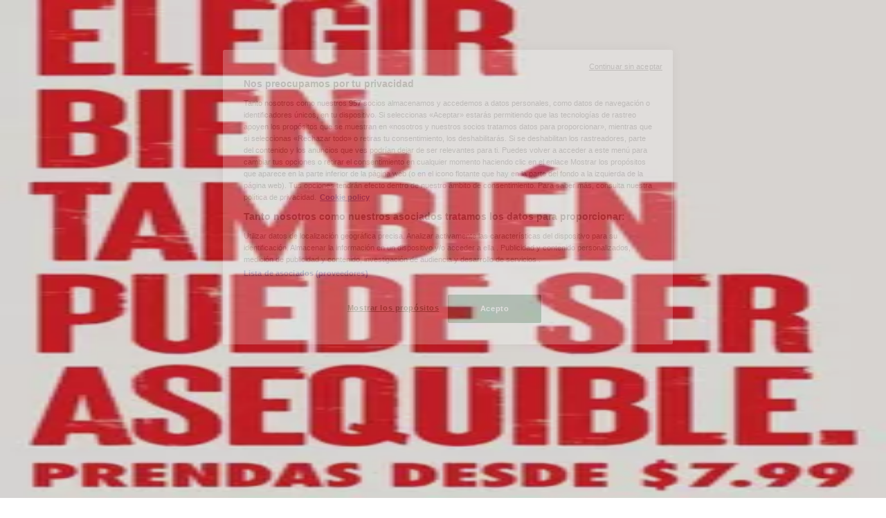

--- FILE ---
content_type: text/html; charset=utf-8
request_url: https://www.tiendeo.com.ec/sangolqui/moda-rm
body_size: 40705
content:
<!DOCTYPE html><html lang="es-EC"><head><meta charSet="utf-8"/><meta name="viewport" content="width=device-width"/><link rel="icon" href="/favicon.ico"/><link rel="canonical" href="https://www.tiendeo.com.ec/sangolqui/moda-rm"/><title>Moda RM en Sangolquí | Catálogos y Ofertas enero | Tiendeo</title><meta property="og:title" content="Moda RM en Sangolquí | Catálogos y Ofertas enero | Tiendeo"/><meta name="description" content="Encuentra los mejores descuentos de Moda RM en Sangolquí y las últimas revistas y cupones de Moda. &amp;#9989; ¡Planifica y ahorra con Tiendeo!"/><meta property="og:description" content="Encuentra los mejores descuentos de Moda RM en Sangolquí y las últimas revistas y cupones de Moda. &amp;#9989; ¡Planifica y ahorra con Tiendeo!"/><meta name="keywords" content="Moda RM, Sangolquí, ofertas, catálogos, folletos"/><meta name="robots" content="index, follow"/><link rel="preload" href="https://d1h08qwp2t1dnu.cloudfront.net/assets/media/es_ec/images/catene/logo_moda-rm_transparent_webp.webp?modified=1719455810" as="image" fetchpriority="high"/><link rel="preload" href="https://d1h08qwp2t1dnu.cloudfront.net/assets/media_p/es_ec/publications/page_assets/49158/1/page_1_level_2_1564472006.webp" as="image" fetchpriority="high"/><link rel="preload" href="https://d1h08qwp2t1dnu.cloudfront.net/assets/media_p/es_ec/publications/page_assets/49158/2/page_2_level_2_1330794535.webp" as="image" fetchpriority="high"/><meta name="next-head-count" content="13"/><link rel="preload" href="https://cdn.cookielaw.org/scripttemplates/otSDKStub.js" as="script"/><script async="" type="text/javascript" src="https://cdn.cookielaw.org/scripttemplates/otSDKStub.js" data-domain-script="dd494333-80e2-4489-a4a7-2591bcfb2a7c" data-document-language="true"></script><script>function OptanonWrapper() {
          window.__tcfapi('addEventListener', 2, (tcData, success) => {
            window.__tcfapi('removeEventListener', 2, () => { }, tcData.listenerId)
            if (!success) return
            window.tcData = tcData
            dispatchEvent(new CustomEvent('ot:loaded'))
            window.OneTrust.OnConsentChanged(function (obj) {
              dispatchEvent(new CustomEvent('ot:consentUpdate'))
            })
          })
        }</script><link rel="preload" href="/_next/static/media/e807dee2426166ad-s.p.woff2" as="font" type="font/woff2" crossorigin="anonymous" data-next-font="size-adjust"/><link rel="preload" href="/_next/static/css/46370628936fc3da.css" as="style"/><link rel="stylesheet" href="/_next/static/css/46370628936fc3da.css" data-n-g=""/><link rel="preload" href="/_next/static/css/c3ca2eccab19b049.css" as="style"/><link rel="stylesheet" href="/_next/static/css/c3ca2eccab19b049.css"/><noscript data-n-css=""></noscript><script defer="" nomodule="" src="/_next/static/chunks/polyfills-c67a75d1b6f99dc8.js"></script><script defer="" src="/_next/static/chunks/9097-c41d45cb1534f48a.js"></script><script defer="" src="/_next/static/chunks/9599-1e51c8bacb93db47.js"></script><script defer="" src="/_next/static/chunks/8419.d79d6602929b4205.js"></script><script defer="" src="/_next/static/chunks/3436.71c3757e6f5ce474.js"></script><script defer="" src="/_next/static/chunks/8223.36340ea103b1d06e.js"></script><script defer="" src="/_next/static/chunks/6781.339711a55c488622.js"></script><script defer="" src="/_next/static/chunks/5659.27e2af38c8a1e647.js"></script><script defer="" src="/_next/static/chunks/7383.4c82e06677927ffb.js"></script><script defer="" src="/_next/static/chunks/2721.50253f095449ec31.js"></script><script defer="" src="/_next/static/chunks/6577-87eef19b3a1ba61e.js"></script><script defer="" src="/_next/static/chunks/6191-99c5e7102b9b1d09.js"></script><script defer="" src="/_next/static/chunks/3006-163c92a55e5e3bf7.js"></script><script defer="" src="/_next/static/chunks/9666-043da4aac32e6bc2.js"></script><script defer="" src="/_next/static/chunks/5462-2d43a25375d19812.js"></script><script defer="" src="/_next/static/chunks/6610-3f45a82cc34a8a85.js"></script><script defer="" src="/_next/static/chunks/5339-0b458b01b12d64dd.js"></script><script defer="" src="/_next/static/chunks/4260-69dd95c2991952f4.js"></script><script defer="" src="/_next/static/chunks/1042.211ccb6fbc15cfc6.js"></script><script defer="" src="/_next/static/chunks/1347-ec4c4937c8c75ee7.js"></script><script defer="" src="/_next/static/chunks/7388.40bdbfe63634b155.js"></script><script defer="" src="/_next/static/chunks/5559.c808a40e04191db8.js"></script><script defer="" src="/_next/static/chunks/5535.93cc3c77964c2d6e.js"></script><script defer="" src="/_next/static/chunks/1332.bbaeaa7b4aa4614b.js"></script><script defer="" src="/_next/static/chunks/218.5a1b23282e7563bb.js"></script><script defer="" src="/_next/static/chunks/4180-9ec6d79f60be8103.js"></script><script defer="" src="/_next/static/chunks/8300.91ed2a0e009aae6e.js"></script><script defer="" src="/_next/static/chunks/3360.4c776ebb4d2d5f20.js"></script><script defer="" src="/_next/static/chunks/9114.88e21ec28490d37f.js"></script><script defer="" src="/_next/static/chunks/3048.9d3d59ea393db0c3.js"></script><script src="/_next/static/chunks/webpack-7688886fbcb076d4.js" defer=""></script><script src="/_next/static/chunks/framework-4dea08757e550bb8.js" defer=""></script><script src="/_next/static/chunks/main-a25621d87a89242c.js" defer=""></script><script src="/_next/static/chunks/pages/_app-aa9d8d11d06f9394.js" defer=""></script><script src="/_next/static/chunks/pages/%5BcountryCode%5D/retailer-category/%5B...slug%5D-13f598d8734fe396.js" defer=""></script><script src="/_next/static/xYwaSvCZuiLMy6GF5ptt2/_buildManifest.js" defer=""></script><script src="/_next/static/xYwaSvCZuiLMy6GF5ptt2/_ssgManifest.js" defer=""></script><style id="__jsx-2427475855">html{font-family:'__Open_Sans_a77483', '__Open_Sans_Fallback_a77483', -apple-system, BlinkMacSystemFont, avenir next, avenir, segoe ui, helvetica neue, Cantarell, Ubuntu, roboto, noto, helvetica, arial, sans-serif}</style></head><body data-country="ec"><div id="__next"><div class="desktop:h-auto h-screen"><header class="bg-neutral-extralight-base shadow-md desktop:sticky top-0 z-20" data-testid="header"><div class="relative"><div class="h-12 tablet:h-20 flex justify-between p-3.5 
  tablet:p-5 border-b border-b-neutral-medium-100 header-background"><div class="flex tablet:gap-4 logo-light"><div class="desktop:pr-0 shrink-0 flex items-center h-full"><button type="button" aria-label="TND_HEADER_BURGERMENU_TITLE"><div class="flex flex-wrap items-center cursor-pointer"><span role="img" aria-hidden="true" style="width:20px;height:20px;min-width:20px;min-height:20px;display:inline-flex;font-size:inherit" class="side-menu-icon-color"><svg xmlns="http://www.w3.org/2000/svg" width="100%" height="100%" fill="none" viewBox="0 0 18 16"><path fill="currentColor" d="M0 16h18v-2H0v2Zm0-7h18V7H0v2Zm0-9v2h18V0H0Z"></path></svg></span></div></button></div><a class="relative flex" href="/sangolqui" aria-label="TND_ARIALABEL_GOTO" data-testid="website_marketplace_logo"><span role="img" aria-hidden="true" style="width:100px;height:33px;min-width:16px;min-height:16px;display:inline-flex;font-size:inherit" width="100" height="33" aria-label="TND_ARIALABEL_GOTO" class="self-center ml-3 tablet:m-0" alt="tiendeo logo"><svg xmlns="http://www.w3.org/2000/svg" width="100%" height="100%" fill="#D2312E" viewBox="0 0 120 32"><path fill="currentColor" fill-rule="evenodd" d="m12.675 9.784-1.418 3.908H7.673v10.917c0 1.387.166 2.315.5 2.782.334.467.973.7 1.918.7.39 0 1.056-.14 2.001-.424l.709 3.365c-1.557.645-3.072.968-4.545.968-1.417 0-2.647-.29-3.69-.869-1.042-.579-1.73-1.349-2.063-2.31-.25-.706-.376-1.822-.376-3.348V13.693H0V9.784h2.126c0-2.35.07-4.063.209-5.14L8.005 3.2a63.145 63.145 0 0 0-.333 6.584h5.003Zm7.9-8.743C19.89.347 19.053 0 18.065 0c-1.018 0-1.883.355-2.596 1.063-.713.709-1.069 1.554-1.069 2.537 0 .984.35 1.83 1.047 2.537.698.71 1.542 1.063 2.531 1.063 1.018 0 1.877-.354 2.575-1.063C21.25 5.43 21.6 4.584 21.6 3.6c0-1.012-.342-1.865-1.026-2.559ZM20 8.8l-5.6.898V31.2H20V8.8Zm20.55 20.239L38.395 25.7c-1.685 1.419-3.48 2.128-5.387 2.128-2.983 0-4.474-1.724-4.474-5.172v-.168H40.8v-1.293c0-4.282-.946-7.397-2.837-9.343C36.488 10.35 34.43 9.6 31.788 9.6c-2.754 0-5.007.974-6.76 2.92-1.752 1.947-2.628 4.755-2.628 8.426 0 3.365.918 6.049 2.754 8.051C26.99 30.999 29.437 32 32.497 32c2.948 0 5.633-.987 8.053-2.961ZM35.2 18.4h-6.4v-.085c0-3.143 1.1-4.715 3.303-4.715 1.1 0 1.913.425 2.436 1.274.44.709.661 1.8.661 3.271v.255Zm6.4-8.15 4.963-1.45c.528.939.792 1.85.792 2.73.501-.368 1.32-.91 2.461-1.62 1.14-.626 2.419-.94 3.837-.94 1.196 0 2.266.293 3.212.875.945.584 1.584 1.344 1.918 2.283.277.768.417 1.807.417 3.115V31.2h-5.547V17.026c0-1.077-.083-1.815-.248-2.213-.249-.652-.788-.979-1.615-.979-1.16 0-2.443.653-3.85 1.959V31.2h-5.59V15.37c0-1.962-.25-3.669-.75-5.12ZM79.204 23.5V.893L73.628 0v7.48c0 1.53.056 2.606.168 3.23-1.007-.822-2.278-1.233-3.815-1.233-2.711 0-4.92 1.062-6.624 3.187-1.705 2.125-2.557 4.887-2.557 8.287 0 3.372.803 6.056 2.41 8.053C64.818 31 66.978 32 69.688 32c1.928 0 3.577-.609 4.947-1.827.084.567.195.992.336 1.275H80c-.531-1.19-.796-3.84-.796-7.948Zm-8.542-9.1c.965 0 1.945.454 2.938 1.363v10.075c-.725.909-1.61 1.362-2.657 1.362-1.422 0-2.402-.44-2.938-1.321-.537-.88-.805-2.45-.805-4.707 0-4.514 1.153-6.772 3.462-6.772ZM98.95 29.039 96.795 25.7c-1.685 1.419-3.48 2.128-5.387 2.128-2.983 0-4.475-1.724-4.475-5.172v-.168H99.2v-1.293c0-4.282-.946-7.397-2.838-9.343C94.888 10.35 92.83 9.6 90.188 9.6c-2.754 0-5.007.974-6.76 2.92-1.752 1.947-2.628 4.755-2.628 8.426 0 3.365.918 6.049 2.753 8.051C85.39 30.999 87.837 32 90.897 32c2.948 0 5.633-.987 8.053-2.961ZM93.6 18.4h-6.4v-.085c0-3.143 1.1-4.715 3.303-4.715 1.101 0 1.913.425 2.436 1.274.44.709.661 1.8.661 3.271v.255Zm23.953-5.564c-1.797-2.157-4.202-3.236-7.215-3.236-2.876 0-5.184 1.03-6.926 3.089-1.741 2.06-2.612 4.784-2.612 8.174 0 3.39.871 6.094 2.612 8.111 1.742 2.017 4.05 3.026 6.926 3.026 2.93 0 5.273-1.001 7.029-3.005 1.755-2.003 2.633-4.77 2.633-8.3 0-3.306-.816-5.926-2.447-7.859Zm-9.753 2.986c.515-1.48 1.5-2.222 2.957-2.222 1.057 0 1.886.385 2.486 1.154.771.997 1.157 2.948 1.157 5.854 0 4.928-1.186 7.392-3.557 7.392-1.429 0-2.393-.584-2.893-1.752-.5-1.168-.75-3.019-.75-5.555 0-2.079.2-3.703.6-4.87Z" clip-rule="evenodd"></path></svg></span></a></div><div class="flex items-center space-x-4"><div class="w-full desktop:min-w-[480px] relative hidden desktop:block"><div class="flex"><div class="relative m-2.5 desktop:m-0 h-9 w-full flex items-center justify-center desktop:min-w-[480px]"><div class="relative w-full flex items-center justify-center h-9"><input type="text" class="w-full h-full py-2 border-2 rounded-full outline-offset-1 text-neutral-dark-base bg-neutral-extralight-base border-primary-base placeholder-neutral-dark-300 hover:border-neutral-dark-300 focus:outline-primary-100 focus:border-1 focus:border-primary-base px-3 pl-10 pr-10" name="search" placeholder="Tia, Mi Comisariato, Akí..." autoComplete="off" data-testid="search_input" value=""/><span role="img" aria-hidden="true" style="width:20px;height:20px;min-width:20px;min-height:20px;display:inline-flex;font-size:inherit" class="absolute left-0 my-2 mx-3 text-primary-base"><svg xmlns="http://www.w3.org/2000/svg" width="100%" height="100%" fill="none" viewBox="0 0 18 18"><path fill="currentColor" d="M12.864 11.32h-.813l-.288-.277A6.66 6.66 0 0 0 13.38 6.69a6.69 6.69 0 1 0-6.69 6.69 6.66 6.66 0 0 0 4.354-1.617l.278.289v.813L16.467 18 18 16.467l-5.136-5.146Zm-6.174 0a4.625 4.625 0 0 1-4.632-4.63A4.625 4.625 0 0 1 6.69 2.058a4.625 4.625 0 0 1 4.63 4.632 4.625 4.625 0 0 1-4.63 4.63Z"></path></svg></span><span role="img" aria-hidden="true" style="width:20px;height:20px;min-width:20px;min-height:20px;display:inline-flex;font-size:inherit" class="absolute right-0 my-2 mx-3 cursor-pointer text-neutral-dark-300 invisible"><svg xmlns="http://www.w3.org/2000/svg" width="100%" height="100%" fill="none" viewBox="0 0 20 20"><path fill="currentColor" d="M10 .4A9.591 9.591 0 0 0 .4 10c0 5.309 4.291 9.6 9.6 9.6 5.309 0 9.6-4.291 9.6-9.6 0-5.309-4.291-9.6-9.6-9.6Zm4.8 13.046L13.446 14.8 10 11.354 6.554 14.8 5.2 13.446 8.646 10 5.2 6.554 6.554 5.2 10 8.646 13.446 5.2 14.8 6.554 11.354 10l3.446 3.446Z"></path></svg></span></div></div></div></div><div data-testid="geolocator_open_dialog_button"><div><div class="cursor-pointer flex items-center gap-2"><p class="text-geolocator hidden desktop:block whitespace-nowrap">Estás aquí:</p><div class="font-bold max-w-[123px] tablet:max-w-none truncate header-geolocation-label" data-testid="geolocator_text_header">Sangolquí</div><span role="img" aria-hidden="true" style="width:16px;height:16px;min-width:16px;min-height:16px;display:inline-flex;font-size:inherit" class="chevron-header-geolocation"><svg xmlns="http://www.w3.org/2000/svg" width="100%" height="100%" fill="none" viewBox="0 0 20 20"><path fill="currentColor" d="M17.5 7.5 10 15 2.5 7.5l1.331-1.331L10 12.338l6.169-6.17L17.5 7.5Z"></path></svg></span></div></div></div></div></div></div><div class="flex items-center justify-center h-16 tablet:p-3.5 border-b border-b-neutral-medium-100 desktop:hidden bg-header-search-mobile"><div class="w-full desktop:min-w-[480px] desktop:hidden relative"><div class="flex"><div class="relative m-2.5 desktop:m-0 h-9 w-full flex items-center justify-center desktop:min-w-[480px]"><div class="relative w-full flex items-center justify-center h-9"><input type="text" class="w-full h-full py-2 border-2 rounded-full outline-offset-1 text-neutral-dark-base bg-neutral-extralight-base border-primary-base placeholder-neutral-dark-300 hover:border-neutral-dark-300 focus:outline-primary-100 focus:border-1 focus:border-primary-base px-3 pl-10 pr-10" name="search" placeholder="Tia, Mi Comisariato, Akí..." autoComplete="off" data-testid="search_input" value=""/><span role="img" aria-hidden="true" style="width:20px;height:20px;min-width:20px;min-height:20px;display:inline-flex;font-size:inherit" class="absolute left-0 my-2 mx-3 text-primary-base"><svg xmlns="http://www.w3.org/2000/svg" width="100%" height="100%" fill="none" viewBox="0 0 18 18"><path fill="currentColor" d="M12.864 11.32h-.813l-.288-.277A6.66 6.66 0 0 0 13.38 6.69a6.69 6.69 0 1 0-6.69 6.69 6.66 6.66 0 0 0 4.354-1.617l.278.289v.813L16.467 18 18 16.467l-5.136-5.146Zm-6.174 0a4.625 4.625 0 0 1-4.632-4.63A4.625 4.625 0 0 1 6.69 2.058a4.625 4.625 0 0 1 4.63 4.632 4.625 4.625 0 0 1-4.63 4.63Z"></path></svg></span><span role="img" aria-hidden="true" style="width:20px;height:20px;min-width:20px;min-height:20px;display:inline-flex;font-size:inherit" class="absolute right-0 my-2 mx-3 cursor-pointer text-neutral-dark-300 invisible"><svg xmlns="http://www.w3.org/2000/svg" width="100%" height="100%" fill="none" viewBox="0 0 20 20"><path fill="currentColor" d="M10 .4A9.591 9.591 0 0 0 .4 10c0 5.309 4.291 9.6 9.6 9.6 5.309 0 9.6-4.291 9.6-9.6 0-5.309-4.291-9.6-9.6-9.6Zm4.8 13.046L13.446 14.8 10 11.354 6.554 14.8 5.2 13.446 8.646 10 5.2 6.554 6.554 5.2 10 8.646 13.446 5.2 14.8 6.554 11.354 10l3.446 3.446Z"></path></svg></span></div></div></div></div></div><div class="tablet:sticky tablet:top-0 tablet:z-10 desktop:block"><div class="relative header-categories-background"><nav class="m-0" data-testid="categories_nav"><div class="flex items-center pt-1 pb-1 tablet:px-10 desktop:px-10 desktop:ml-34 overflow-x-auto scrollbar-hidden opacity-0"><a data-testid="category_button_16" class="py-2 whitespace-nowrap select-none font-semibold flex rounded-full uppercase text-xs header-categories-hover-unselected header-categories-text w-fit" href="/">Destacados</a><a data-testid="category_button_1" class="py-2 whitespace-nowrap select-none font-semibold flex rounded-full uppercase text-xs header-categories-hover-unselected header-categories-text w-fit" href="/ofertas-catalogos/supermercados">Supermercados</a><a data-testid="category_button_3" class="py-2 whitespace-nowrap select-none font-semibold flex rounded-full uppercase text-xs px-4 header-categories-selected pointer-events-none w-fit" href="/">Ropa, Zapatos y Complementos</a><a data-testid="category_button_4" class="py-2 whitespace-nowrap select-none font-semibold flex rounded-full uppercase text-xs header-categories-hover-unselected header-categories-text w-fit" href="/ofertas-catalogos/tecnologia-y-electronica">Tecnología y Electrónica</a><a data-testid="category_button_12" class="py-2 whitespace-nowrap select-none font-semibold flex rounded-full uppercase text-xs header-categories-hover-unselected header-categories-text w-fit" href="/ofertas-catalogos/almacenes">Almacenes</a><a data-testid="category_button_5" class="py-2 whitespace-nowrap select-none font-semibold flex rounded-full uppercase text-xs header-categories-hover-unselected header-categories-text w-fit" href="/ofertas-catalogos/belleza">Belleza</a><a data-testid="category_button_6" class="py-2 whitespace-nowrap select-none font-semibold flex rounded-full uppercase text-xs header-categories-hover-unselected header-categories-text w-fit" href="/ofertas-catalogos/ferreterias">Ferreterías</a><a data-testid="category_button_7" class="py-2 whitespace-nowrap select-none font-semibold flex rounded-full uppercase text-xs header-categories-hover-unselected header-categories-text w-fit" href="/ofertas-catalogos/deporte">Deporte</a><a data-testid="category_button_14" class="py-2 whitespace-nowrap select-none font-semibold flex rounded-full uppercase text-xs header-categories-hover-unselected header-categories-text w-fit" href="/ofertas-catalogos/salud-y-farmacias">Salud y Farmacias</a><a data-testid="category_button_2" class="py-2 whitespace-nowrap select-none font-semibold flex rounded-full uppercase text-xs header-categories-hover-unselected header-categories-text w-fit" href="/ofertas-catalogos/hogar-y-muebles">Hogar y Muebles</a><a data-testid="category_button_8" class="py-2 whitespace-nowrap select-none font-semibold flex rounded-full uppercase text-xs header-categories-hover-unselected header-categories-text w-fit" href="/ofertas-catalogos/juguetes-ninos-y-bebes">Juguetes, Niños y Bebés</a><a data-testid="category_button_11" class="py-2 whitespace-nowrap select-none font-semibold flex rounded-full uppercase text-xs header-categories-hover-unselected header-categories-text w-fit" href="/ofertas-catalogos/restaurantes">Restaurantes</a><a data-testid="category_button_9" class="py-2 whitespace-nowrap select-none font-semibold flex rounded-full uppercase text-xs header-categories-hover-unselected header-categories-text w-fit" href="/ofertas-catalogos/carros-motos-y-repuestos">Carros, Motos y Repuestos</a><a data-testid="category_button_13" class="py-2 whitespace-nowrap select-none font-semibold flex rounded-full uppercase text-xs header-categories-hover-unselected header-categories-text w-fit" href="/ofertas-catalogos/bancos">Bancos</a><a data-testid="category_button_10" class="py-2 whitespace-nowrap select-none font-semibold flex rounded-full uppercase text-xs header-categories-hover-unselected header-categories-text w-fit" href="/ofertas-catalogos/viajes-y-ocio">Viajes y Ocio</a></div></nav></div></div></header><section class="max-w-[100vw] overflow-x-hidden flex flex-col items-center justify-center text-center"><span style="font-size:10px;margin-bottom:8px">Publicidad</span><div style="width:728px;height:90px;max-width:728px;max-height:90px;overflow:hidden"><div id="div-gpt-ad-web_masthead" class="w-auto h-auto" data-testid="ad_header"></div></div></section><main class="tablet:gap-6 pt-3 tablet:pt-6 pb-10 overflow-x-hidden min-h-[1900px] px-2"><div class="grid desktop:grid-cols-12 desktop:px-14"><section class="first:desktop:col-span-2 even:desktop:col-span-8 even:flex 
          even:flex-col even:gap-8 even:tablet:gap-10 even:desktop:gap-12 even:desktop:mx-6
          last:desktop:col-span-2 max-w-full overflow-hidden"><div class="h-24 hidden desktop:flex items-center justify-end my-4"><div class="retailer-logo relative w-12 h-12 tablet:w-20 
    tablet:h-24 desktop:w-60 desktop:h-24 
    desktop2xl:w-80 desktop2xl:96"><img alt="Logo Moda RM" fetchpriority="high" decoding="async" data-nimg="fill" class="object-contain" style="position:absolute;height:100%;width:100%;left:0;top:0;right:0;bottom:0;color:transparent" src="https://d1h08qwp2t1dnu.cloudfront.net/assets/media/es_ec/images/catene/logo_moda-rm_transparent_webp.webp?modified=1719455810"/></div></div></section><section class="first:desktop:col-span-2 even:desktop:col-span-8 even:flex 
          even:flex-col even:gap-8 even:tablet:gap-10 even:desktop:gap-12 even:desktop:mx-6
          last:desktop:col-span-2 max-w-full overflow-hidden"><div class=""><div class="page-title-container flex grow items-center pb-3 border-b border-neutral-dark-100 mb-8 tablet:mb-0"><div class="w-full flex justify-between flex-col items-start"><h1 class="page-title text-xl tablet:text-2xl font-extrabold" data-testid="page_title">Moda RM en Sangolquí - Catálogos, Promociones y Ofertas </h1><button type="button" class="inline-flex justify-center items-center gap-2 font-bold text-sm text-neutral-medium-base bg-neutral-light-base border border-neutral-light-base px-4 uppercase py-2 rounded-lg group" disabled=""><div class="flex items-center justify-center"><div class="min-w-[21px] flex items-center justify-center"><img alt="Loading" data-testid="favorite-button-loader" loading="lazy" width="12" height="12" decoding="async" data-nimg="1" class="flex w-fit h-2" style="color:transparent" src="/Loader.gif"/></div><div class="ms-2 text-xs">Seguir para obtener ofertas</div></div></button></div></div><nav class=""><ul class="w-full flex-wrap justify-start align-center hidden [&amp;:not(:last-child)]:text-primary-base desktop:inline-flex"><li class="inline overflow-hidden"><a class="inline-block m-1 text-primary-base text-sm" data-testid="breadcrumb_section_link" href="/sangolqui">Tiendeo en Sangolquí</a><span class="m-1 text-primary-base text-sm">»</span></li><li class="inline overflow-hidden"><a class="inline-block m-1 text-primary-base text-sm" data-testid="breadcrumb_section_link" href="/sangolqui/ropa-zapatos-y-complementos">Promociones de Ropa, Zapatos y Complementos en Sangolquí</a><span class="m-1 text-primary-base text-sm">»</span></li><li class="inline overflow-hidden"><p class="inline-block m-1 text-primary-base text-sm !text-neutral-dark-base inline-block overflow-hidden max-w-full overflow-hidden max-w-full text-ellipsis" data-testid="breadcrumb_current_section">Moda RM en Sangolquí</p></li></ul></nav><script type="application/ld+json">{"@context":"https://schema.org","@type":"BreadcrumbList","itemListElement":[{"@type":"ListItem","position":1,"item":{"@type":"WebPage","@id":"https://www.tiendeo.com.ec/sangolqui/moda-rm","name":"Tiendeo en Sangolquí"}},{"@type":"ListItem","position":2,"item":{"@type":"WebPage","@id":"https://www.tiendeo.com.ec/sangolqui/moda-rm","name":"Promociones de Ropa, Zapatos y Complementos en Sangolquí"}},{"@type":"ListItem","position":3,"name":"Moda RM en Sangolquí"}]}</script></div></section></div><div class="grid desktop:grid-cols-12 desktop:px-14"><section class="first:desktop:col-span-2 even:desktop:col-span-8 even:flex 
          even:flex-col even:gap-8 even:tablet:gap-10 even:desktop:gap-12 even:desktop:mx-6
          last:desktop:col-span-2 max-w-full overflow-hidden"><div class="hidden desktop:block"><section class="hidden desktop:block "><header class="flex flex-row w-full max-w-[80vw]" data-testid="section-title"><h2 class="section-title pb-4 text-lg tablet:text-xl self-start font-bold border-neutral-dark-100 overflow-auto break-words" itemProp="headline" data-testid="section-title-heading">Vistazo de las ofertas de Moda RM en Sangolquí</h2></header><div class="flex flex-col tablet:flex-row desktop:flex-col tablet:flex-wrap desktop:flex-nowrap"><div class="
    block overflow-hidden flex flex-row items-start mb-2
    w-full tablet:w-[33%] desktop:w-full justify-start
    pr-0 tablet:pr-2 desktop:pr-0
  "><span class="flex w-[20px] mr-2 desktop:ml-0 pt-[1.5px]"><svg width="20" height="20" viewBox="0 0 20 20" fill="none" xmlns="http://www.w3.org/2000/svg" aria-label="Catálogos con ofertas de Moda RM en Sangolquí:" class=""><path d="M3.75 5.8333C3.51988 5.8333 3.33333 6.01985 3.33333 6.24997C3.33333 6.48009 3.51988 6.66664 3.75 6.66664L7.91667 6.66664C8.14679 6.66664 8.33333 6.48009 8.33333 6.24997C8.33333 6.01985 8.14679 5.8333 7.91667 5.8333H3.75Z" fill="#686E73"></path><path d="M12.0833 5.8333C11.8532 5.8333 11.6667 6.01985 11.6667 6.24997C11.6667 6.48009 11.8532 6.66664 12.0833 6.66664L16.25 6.66664C16.4801 6.66664 16.6667 6.48009 16.6667 6.24997C16.6667 6.01985 16.4801 5.8333 16.25 5.8333H12.0833Z" fill="#686E73"></path><path d="M11.6667 9.5833C11.6667 9.35318 11.8532 9.16664 12.0833 9.16664H16.25C16.4801 9.16664 16.6667 9.35318 16.6667 9.5833C16.6667 9.81342 16.4801 9.99997 16.25 9.99997H12.0833C11.8532 9.99997 11.6667 9.81342 11.6667 9.5833Z" fill="#686E73"></path><path d="M3.75 9.16664C3.51988 9.16664 3.33333 9.35318 3.33333 9.5833C3.33333 9.81342 3.51988 9.99997 3.75 9.99997H7.91667C8.14679 9.99997 8.33333 9.81342 8.33333 9.5833C8.33333 9.35318 8.14679 9.16664 7.91667 9.16664H3.75Z" fill="#686E73"></path><path d="M11.6667 12.9166C11.6667 12.6865 11.8532 12.5 12.0833 12.5L16.25 12.5C16.4801 12.5 16.6667 12.6865 16.6667 12.9166C16.6667 13.1468 16.4801 13.3333 16.25 13.3333L12.0833 13.3333C11.8532 13.3333 11.6667 13.1468 11.6667 12.9166Z" fill="#686E73"></path><path d="M3.75 12.5C3.51988 12.5 3.33333 12.6865 3.33333 12.9166C3.33333 13.1468 3.51988 13.3333 3.75 13.3333L7.91667 13.3333C8.14679 13.3333 8.33333 13.1468 8.33333 12.9166C8.33333 12.6865 8.14679 12.5 7.91667 12.5L3.75 12.5Z" fill="#686E73"></path><path fill-rule="evenodd" clip-rule="evenodd" d="M17.1831 3.33024C15.2231 3.06398 13.2284 3.24414 11.3478 3.85727L10.4167 4.16086V16.9478L11.951 16.5101C13.3823 16.1018 14.8635 15.8946 16.3518 15.8946H17.9167V3.42989L17.1831 3.33024ZM11.0895 3.06498C13.0894 2.41293 15.2109 2.22133 17.2953 2.50449L18.3894 2.65313C18.596 2.68119 18.75 2.85756 18.75 3.066V16.3113C18.75 16.5414 18.5635 16.728 18.3333 16.728H16.3518C14.9408 16.728 13.5366 16.9243 12.1796 17.3114L10.1143 17.9006C9.98861 17.9365 9.85336 17.9113 9.74902 17.8326C9.64468 17.7538 9.58333 17.6307 9.58333 17.5V3.85846C9.58333 3.6781 9.69937 3.51822 9.87084 3.46231L11.0895 3.06498Z" fill="#686E73"></path><path fill-rule="evenodd" clip-rule="evenodd" d="M2.81692 3.33024C4.77687 3.06398 6.77165 3.24414 8.65217 3.85727L9.58333 4.16086V16.9478L8.04899 16.5101C6.6177 16.1018 5.13654 15.8946 3.64815 15.8946H2.08333V3.42989L2.81692 3.33024ZM8.91049 3.06498C6.91056 2.41293 4.78913 2.22133 2.70474 2.50449L1.61058 2.65313C1.40403 2.68119 1.25 2.85756 1.25 3.066V16.3113C1.25 16.5414 1.43655 16.728 1.66667 16.728H3.64815C5.05922 16.728 6.46343 16.9243 7.82037 17.3114L9.88569 17.9006C10.0114 17.9365 10.1466 17.9113 10.251 17.8326C10.3553 17.7538 10.4167 17.6307 10.4167 17.5V3.85846C10.4167 3.6781 10.3006 3.51822 10.1292 3.46231L8.91049 3.06498Z" fill="#686E73"></path></svg></span><div class="inline-block">Catálogos con ofertas de Moda RM en Sangolquí:<b class="ml-1">1</b></div></div><div class="
    block overflow-hidden flex flex-row items-start mb-2
    w-full tablet:w-[33%] desktop:w-full justify-start
    pr-0 tablet:pr-2 desktop:pr-0
  "><span class="flex w-[20px] mr-2 desktop:ml-0 pt-[1.5px]"><svg width="20" height="20" viewBox="0 0 20 20" fill="none" xmlns="http://www.w3.org/2000/svg" aria-label="Categoría:" class=""><path fill-rule="evenodd" clip-rule="evenodd" d="M4.40734 3.41563C4.31723 3.46766 4.22512 3.5551 4.1358 3.7079L4.1294 3.71885L2.65506 5.92393H17.3942L16.163 3.67323L16.1529 3.64736C16.0846 3.4722 15.8962 3.33333 15.4807 3.33333H4.75778C4.61017 3.33333 4.49809 3.36324 4.40734 3.41563ZM17.5527 6.75726H2.44771L2.44754 7.23727C2.44754 7.77344 2.86811 8.26636 3.29521 8.32116L3.61343 8.36198C3.9297 8.32406 4.21024 8.14756 4.34709 7.91348L4.79321 7.15036L5.05005 8.00707C5.3005 8.84249 6.11312 9.30327 6.9504 9.03886L6.95771 9.03655C7.39123 8.90943 7.70893 8.59144 7.90625 8.1864L8.28464 7.40967L8.61076 8.21296C8.90825 8.94576 9.85359 9.31032 10.6491 8.97011L10.6542 8.96796C10.9549 8.8445 11.2705 8.5176 11.3871 8.21859L11.7401 7.31263L12.1057 8.21296C12.4178 8.9818 13.2941 9.36445 14.0406 8.98137L14.0507 8.9762L14.0611 8.97165C14.5025 8.77746 14.7412 8.47164 14.8682 8.01538L15.0759 7.26907L15.5424 7.86757C15.6479 8.00285 15.825 8.13164 16.0448 8.22705C16.1817 8.2865 16.3227 8.32752 16.4536 8.3498L16.7101 8.32054C17.1946 8.2653 17.5527 7.79428 17.5527 7.23732V6.75726ZM16.3613 9.17774C16.1568 9.14579 15.9473 9.08438 15.7506 8.99896C15.6303 8.94675 15.5096 8.88328 15.3945 8.80812C15.1718 9.21464 14.8377 9.52895 14.3687 9.7376C13.4265 10.215 12.3625 9.90914 11.74 9.14005C11.5136 9.40552 11.228 9.62467 10.9371 9.74471C10.0247 10.1336 8.89261 9.89855 8.24246 9.12401C7.97035 9.44868 7.6127 9.70793 7.16823 9.83911C6.14488 10.1605 5.10503 9.74025 4.5651 8.84732C4.2929 9.04903 3.96595 9.16796 3.63898 9.19629V17.4417C3.69105 17.4726 3.78163 17.5 3.88406 17.5H16.1162C16.2463 17.5 16.3235 17.4769 16.3613 17.459V9.17774ZM3.88406 18.3333C3.6693 18.3333 3.44259 18.2796 3.25623 18.168C3.07809 18.0613 2.85826 17.8469 2.85826 17.5091V9.06018C2.1783 8.79516 1.66682 8.03824 1.66682 7.23732L1.66682 6.1012L1.66675 5.96756L3.48024 3.25521C3.62806 3.00595 3.81176 2.81206 4.03592 2.68264C4.2629 2.55161 4.50824 2.5 4.75778 2.5H15.4807C16.0105 2.5 16.6064 2.68173 16.8625 3.29921L18.3334 5.98813V7.23732C18.3334 8.02993 17.8824 8.80977 17.142 9.06948V17.5091C17.142 17.8006 16.991 18.0265 16.7866 18.16C16.5952 18.285 16.3576 18.3333 16.1162 18.3333H3.88406Z" fill="#686E73"></path></svg></span><div class="inline-block">Categoría:<b class="ml-1">Ropa, Zapatos y Complementos</b></div></div><div class="
    block overflow-hidden flex flex-row items-start mb-2
    w-full tablet:w-[33%] desktop:w-full justify-start
    pr-0 tablet:pr-2 desktop:pr-0
  "><span class="flex w-[20px] mr-2 desktop:ml-0 pt-[1.5px]"><svg width="20" height="20" viewBox="0 0 20 20" fill="none" xmlns="http://www.w3.org/2000/svg" aria-label="Oferta más reciente:" class=""><path d="M10 18.7097C9.25183 18.7097 8.61644 17.9262 7.9263 17.7408C7.21252 17.5496 6.27146 17.9038 5.64602 17.5413C5.01229 17.1739 4.85178 16.1781 4.33708 15.6633C3.82238 15.1486 2.82616 14.9881 2.45911 14.3544C2.09662 13.729 2.45082 12.7879 2.25962 12.0741C2.07464 11.3836 1.29077 10.7486 1.29077 10.0004C1.29077 9.2522 2.07423 8.61722 2.25962 7.92667C2.45082 7.21289 2.09662 6.27183 2.45911 5.64639C2.82658 5.01266 3.82238 4.85215 4.33708 4.33745C4.85178 3.82275 5.01229 2.82653 5.64602 2.45948C6.27146 2.09699 7.21252 2.45118 7.9263 2.25999C8.61685 2.07501 9.25183 1.29114 10 1.29114C10.7482 1.29114 11.3836 2.07459 12.0738 2.25999C12.7875 2.45118 13.7286 2.09699 14.354 2.45948C14.9878 2.82694 15.1483 3.82275 15.663 4.33745C16.1777 4.85215 17.1739 5.01266 17.541 5.64639C17.9034 6.27183 17.5492 7.21289 17.7404 7.92667C17.9254 8.61722 18.7093 9.2522 18.7093 10.0004C18.7093 10.7486 17.9258 11.384 17.7404 12.0741C17.5492 12.7879 17.9034 13.729 17.541 14.3544C17.1735 14.9881 16.1777 15.1486 15.663 15.6633C15.1483 16.1781 14.9878 17.1743 14.354 17.5413C13.7286 17.9038 12.7875 17.5496 12.0738 17.7408C11.3832 17.9258 10.7482 18.7097 10 18.7097Z" stroke="#686E73" stroke-width="0.75" stroke-linecap="round" stroke-linejoin="round"></path><path d="M9.99997 16.2709C13.4633 16.2709 16.2709 13.4633 16.2709 9.99997C16.2709 6.53661 13.4633 3.729 9.99997 3.729C6.53661 3.729 3.729 6.53661 3.729 9.99997C3.729 13.4633 6.53661 16.2709 9.99997 16.2709Z" stroke="#686E73" stroke-width="0.75" stroke-linecap="round" stroke-linejoin="round"></path><path d="M10 5.27606V10.0038H13.0347" stroke="#686E73" stroke-width="0.75" stroke-linecap="round" stroke-linejoin="round"></path></svg></span><div class="inline-block">Oferta más reciente:<b class="ml-1">15/1/2026</b></div></div></div></section><section class="max-w-[100vw] overflow-x-hidden flex flex-col items-center justify-center text-center"><span style="font-size:10px;margin-bottom:8px">Publicidad</span><div style="width:160px;height:600px;max-width:160px;max-height:600px;overflow:hidden"><div id="div-gpt-ad-web_lateral_left_desktop" class="w-auto h-auto" data-testid="ad_left"></div></div></section></div></section><section class="first:desktop:col-span-2 even:desktop:col-span-8 even:flex 
          even:flex-col even:gap-8 even:tablet:gap-10 even:desktop:gap-12 even:desktop:mx-6
          last:desktop:col-span-2 max-w-full overflow-hidden"><section class="flex flex-col items-center" data-testid="retailer_flyers_container"><div data-id="64926" data-type="flyer" data-order="-1" data-weight="50" data-cid="" data-utmm="rsv" data-orid="288" class="js-flyer flex flex-col w-full shadow-md rounded-lg desktop:rounded-2xl" data-testid="flyer_list_item"><a rel="nofollow" class="flex relative justify-center w-full flex-grow bg-neutral-medium-base rounded-md rounded-b-none items-center  h-[272px] desktop:h-[328px]" href="/catalogos/64926"><div class="flex h-full tablet:basis-1/2"><img alt="next-router-worker" data-testid="main_flyer_cover" fetchpriority="high" width="0" height="0" decoding="async" data-nimg="1" class="w-auto max-h-full object-contain   ml-auto" style="color:transparent" src="https://d1h08qwp2t1dnu.cloudfront.net/assets/media_p/es_ec/publications/page_assets/49158/1/page_1_level_2_1564472006.webp"/></div><div class="h-full hidden tablet:flex tablet:basis-1/2"><img alt="next-router-worker" data-testid="main_flyer_second_page" fetchpriority="high" width="0" height="0" decoding="async" data-nimg="1" class="w-auto max-h-full object-contain  " style="color:transparent" src="https://d1h08qwp2t1dnu.cloudfront.net/assets/media_p/es_ec/publications/page_assets/49158/2/page_2_level_2_1330794535.webp"/></div><div class="flex rounded-full bg-neutral-extralight-base/80 w-10 h-10 items-center justify-center absolute top-[calc(50%_-_36px/2)] right-2"><span role="img" aria-hidden="true" style="width:20px;height:20px;min-width:20px;min-height:20px;display:inline-flex;font-size:inherit"><svg xmlns="http://www.w3.org/2000/svg" width="100%" height="100%" fill="none" viewBox="0 0 20 20"><path fill="currentColor" d="m7.165 17.5-1.332-1.331L12.003 10l-6.17-6.169L7.165 2.5l7.5 7.5-7.5 7.5Z"></path></svg></span></div></a><div class="p-2 h-fit"><div class="flex items-center"><div class="relative w-7 h-7 mr-2 shrink-0 overflow-hidden
             rounded-full border border-neutral-light-base flex self-center items-center"><img alt="Moda RM" data-testid="main_flyer_retailer_logo" loading="lazy" width="28" height="28" decoding="async" data-nimg="1" style="color:transparent" src="https://d1h08qwp2t1dnu.cloudfront.net/assets/media/es_ec/images/catene/logo_moda-rm_transparent_webp.webp?modified=1719455810"/></div><h4 class="pl-1" data-testid="main_flyer_retailer_name">Moda RM</h4></div><h3 class="font-bold" data-testid="main_flyer_title">Ofertas principales para ahorradores</h3><div class="flex justify-between items-center"><span class="text-xs text-neutral-medium-base pt-1" data-testid="main_flyer_expiration">Vence el 29/1</span></div></div></div></section><div class="hidden">{"numCatalogs":1}</div><script type="application/ld+json">{"@context":"https://schema.org","@type":"OfferCatalog","itemListElement":[{"@type":"SaleEvent","endDate":"2026-01-29T00:00:00.000Z","startDate":"2026-01-15T00:00:00.000Z","image":"https://d1h08qwp2t1dnu.cloudfront.net/assets/media/es_ec/images/volantini/small_64926@2x_webp.webp?modified=1768475658","name":"Ofertas principales para ahorradores","url":"https://www.tiendeo.com.ec/sangolqui/moda-rm","description":"Moda RM en Sangolquí - Catálogos, Promociones y Ofertas","eventStatus":"http://schema.org/EventScheduled","eventAttendanceMode":"http://schema.org/OfflineEventAttendanceMode","location":{"@type":"Place","image":"https://d1h08qwp2t1dnu.cloudfront.net/assets/media/es_ec/images/catene/logo_moda-rm_transparent_webp.webp?modified=1719455810","name":"Moda RM en Sangolquí - Catálogos, Promociones y Ofertas","url":"https://www.tiendeo.com.ec/sangolqui/moda-rm","address":{"@type":"PostalAddress","name":"Moda RM Ecuador"}},"organizer":{"@type":"Organization","url":"https://www.tiendeo.com.ec/sangolqui/moda-rm","name":"Moda RM Ecuador"},"performer":{"@type":"Organization","name":"Moda RM Ecuador"}}]}</script><section class="stores-container text-neutral-dark-base" data-testid="stores_container"><header class="flex flex-row w-full max-w-[80vw]" data-testid="section-title"><h2 class="section-title pb-4 text-lg tablet:text-xl self-start font-bold border-neutral-dark-100 overflow-auto break-words" itemProp="headline" data-testid="section-title-heading">Horarios y direcciones Moda RM</h2></header><ul class="divide-y divide-neutral-medium-100 tablet:grid tablet:grid-cols-2 gap-x-4"><li class="py-3 px-2 border-neutral-medium-100 [&amp;:first-child]:border-t mobile:[&amp;:nth-last-child(-n+1)]:!border-b tablet:[&amp;:nth-last-child(-n+2)]:!border-b" data-testid="store_item"><a href="/tiendas/quito/moda-rm-av-pedro-vicente-maldonado/86499"><div class="flex gap-4 items-center"><div class="relative shrink-0 overflow-hidden flex justify-center items-center w-1/4 h-30 bg-neutral-light-100 p-2 rounded-sm"><img alt="Info y horarios de tienda Moda RM Quito en Av. Pedro Vicente Maldonado  Moda RM" loading="lazy" width="50" height="50" decoding="async" data-nimg="1" class="w-full h-auto object-contain" style="color:transparent" src="https://d1h08qwp2t1dnu.cloudfront.net/assets/media/es_ec/images/catene/logo_moda-rm_transparent_webp.webp?modified=1719455810"/></div><div class="grow"><p class="text-base font-bold mb-1 flex items-center gap-2" data-testid="store_item_retailer_name">Moda RM</p><p class="text-sm text-neutral-dark-base capitalize [&amp;:not(:last-child)]:mb-2" data-testid="store_item_address">Av. Pedro Vicente Maldonado, Quito</p><div class="flex gap-4"><p class="text-sm text-primary-base font-bold" data-testid="store_item_distance">10.7 km</p><div class="storeStatus flex items-center gap-2 text-content-textclose" data-testid="collapsible_trigger_store_card"><p class="font-bold" data-testid="store_item_status_false">Cerrado</p></div></div></div><span role="img" aria-hidden="true" style="width:16px;height:16px;min-width:16px;min-height:16px;display:inline-flex;font-size:inherit" class="text-primary-base"><svg xmlns="http://www.w3.org/2000/svg" width="100%" height="100%" fill="none" viewBox="0 0 8 12"><path fill="currentColor" fill-rule="evenodd" d="M1.732 12 .667 10.935 5.602 6 .667 1.065 1.732 0l6 6-6 6Z" clip-rule="evenodd"></path></svg></span></div></a></li><li class="py-3 px-2 border-neutral-medium-100 [&amp;:first-child]:border-t mobile:[&amp;:nth-last-child(-n+1)]:!border-b tablet:[&amp;:nth-last-child(-n+2)]:!border-b" data-testid="store_item"><a href="/tiendas/quito/moda-rm-av-quitumbe-nan/86502"><div class="flex gap-4 items-center"><div class="relative shrink-0 overflow-hidden flex justify-center items-center w-1/4 h-30 bg-neutral-light-100 p-2 rounded-sm"><img alt="Info y horarios de tienda Moda RM Quito en Av. Quitumbe Ñan  Moda RM" loading="lazy" width="50" height="50" decoding="async" data-nimg="1" class="w-full h-auto object-contain" style="color:transparent" src="https://d1h08qwp2t1dnu.cloudfront.net/assets/media/es_ec/images/catene/logo_moda-rm_transparent_webp.webp?modified=1719455810"/></div><div class="grow"><p class="text-base font-bold mb-1 flex items-center gap-2" data-testid="store_item_retailer_name">Moda RM</p><p class="text-sm text-neutral-dark-base capitalize [&amp;:not(:last-child)]:mb-2" data-testid="store_item_address">Av. Quitumbe Ñan, Quito</p><div class="flex gap-4"><p class="text-sm text-primary-base font-bold" data-testid="store_item_distance">11.6 km</p><div class="storeStatus flex items-center gap-2 text-content-textclose" data-testid="collapsible_trigger_store_card"><p class="font-bold" data-testid="store_item_status_false">Cerrado</p></div></div></div><span role="img" aria-hidden="true" style="width:16px;height:16px;min-width:16px;min-height:16px;display:inline-flex;font-size:inherit" class="text-primary-base"><svg xmlns="http://www.w3.org/2000/svg" width="100%" height="100%" fill="none" viewBox="0 0 8 12"><path fill="currentColor" fill-rule="evenodd" d="M1.732 12 .667 10.935 5.602 6 .667 1.065 1.732 0l6 6-6 6Z" clip-rule="evenodd"></path></svg></span></div></a></li><li class="py-3 px-2 border-neutral-medium-100 [&amp;:first-child]:border-t mobile:[&amp;:nth-last-child(-n+1)]:!border-b tablet:[&amp;:nth-last-child(-n+2)]:!border-b" data-testid="store_item"><a href="/tiendas/espindola/moda-rm-av-eloy-alfaro-entre-calle-gatazo-y-av-marco-aurelio/86512"><div class="flex gap-4 items-center"><div class="relative shrink-0 overflow-hidden flex justify-center items-center w-1/4 h-30 bg-neutral-light-100 p-2 rounded-sm"><img alt="Info y horarios de tienda Moda RM Espíndola en Av. Eloy Alfaro entre calle Gatazo y Av. Marco Aurelio  Moda RM" loading="lazy" width="50" height="50" decoding="async" data-nimg="1" class="w-full h-auto object-contain" style="color:transparent" src="https://d1h08qwp2t1dnu.cloudfront.net/assets/media/es_ec/images/catene/logo_moda-rm_transparent_webp.webp?modified=1719455810"/></div><div class="grow"><p class="text-base font-bold mb-1 flex items-center gap-2" data-testid="store_item_retailer_name">Moda RM</p><p class="text-sm text-neutral-dark-base capitalize [&amp;:not(:last-child)]:mb-2" data-testid="store_item_address">Av. Eloy Alfaro entre calle Gatazo y Av. Marco Aurelio, Espíndola</p><div class="flex gap-4"><p class="text-sm text-primary-base font-bold" data-testid="store_item_distance">13.3 km</p><div class="storeStatus flex items-center gap-2 text-content-textclose" data-testid="collapsible_trigger_store_card"><p class="font-bold" data-testid="store_item_status_false">Cerrado</p></div></div></div><span role="img" aria-hidden="true" style="width:16px;height:16px;min-width:16px;min-height:16px;display:inline-flex;font-size:inherit" class="text-primary-base"><svg xmlns="http://www.w3.org/2000/svg" width="100%" height="100%" fill="none" viewBox="0 0 8 12"><path fill="currentColor" fill-rule="evenodd" d="M1.732 12 .667 10.935 5.602 6 .667 1.065 1.732 0l6 6-6 6Z" clip-rule="evenodd"></path></svg></span></div></a></li><li class="py-3 px-2 border-neutral-medium-100 [&amp;:first-child]:border-t mobile:[&amp;:nth-last-child(-n+1)]:!border-b tablet:[&amp;:nth-last-child(-n+2)]:!border-b" data-testid="store_item"><a href="/tiendas/quito/moda-rm-venezuela-y-sucre/86500"><div class="flex gap-4 items-center"><div class="relative shrink-0 overflow-hidden flex justify-center items-center w-1/4 h-30 bg-neutral-light-100 p-2 rounded-sm"><img alt="Info y horarios de tienda Moda RM Quito en  Venezuela 638 y sucre Moda RM" loading="lazy" width="50" height="50" decoding="async" data-nimg="1" class="w-full h-auto object-contain" style="color:transparent" src="https://d1h08qwp2t1dnu.cloudfront.net/assets/media/es_ec/images/catene/logo_moda-rm_transparent_webp.webp?modified=1719455810"/></div><div class="grow"><p class="text-base font-bold mb-1 flex items-center gap-2" data-testid="store_item_retailer_name">Moda RM</p><p class="text-sm text-neutral-dark-base capitalize [&amp;:not(:last-child)]:mb-2" data-testid="store_item_address">Venezuela 638 y sucre, Quito</p><div class="flex gap-4"><p class="text-sm text-primary-base font-bold" data-testid="store_item_distance">13.7 km</p><div class="storeStatus flex items-center gap-2 text-content-textclose" data-testid="collapsible_trigger_store_card"><p class="font-bold" data-testid="store_item_status_false">Cerrado</p></div></div></div><span role="img" aria-hidden="true" style="width:16px;height:16px;min-width:16px;min-height:16px;display:inline-flex;font-size:inherit" class="text-primary-base"><svg xmlns="http://www.w3.org/2000/svg" width="100%" height="100%" fill="none" viewBox="0 0 8 12"><path fill="currentColor" fill-rule="evenodd" d="M1.732 12 .667 10.935 5.602 6 .667 1.065 1.732 0l6 6-6 6Z" clip-rule="evenodd"></path></svg></span></div></a></li><li class="py-3 px-2 border-neutral-medium-100 [&amp;:first-child]:border-t mobile:[&amp;:nth-last-child(-n+1)]:!border-b tablet:[&amp;:nth-last-child(-n+2)]:!border-b" data-testid="store_item"><a href="/tiendas/manta/moda-rm-av-granados/86501"><div class="flex gap-4 items-center"><div class="relative shrink-0 overflow-hidden flex justify-center items-center w-1/4 h-30 bg-neutral-light-100 p-2 rounded-sm"><img alt="Info y horarios de tienda Moda RM Manta en  Av. Granados  Moda RM" loading="lazy" width="50" height="50" decoding="async" data-nimg="1" class="w-full h-auto object-contain" style="color:transparent" src="https://d1h08qwp2t1dnu.cloudfront.net/assets/media/es_ec/images/catene/logo_moda-rm_transparent_webp.webp?modified=1719455810"/></div><div class="grow"><p class="text-base font-bold mb-1 flex items-center gap-2" data-testid="store_item_retailer_name">Moda RM</p><p class="text-sm text-neutral-dark-base capitalize [&amp;:not(:last-child)]:mb-2" data-testid="store_item_address">Av. Granados, Manta</p><div class="flex gap-4"><p class="text-sm text-primary-base font-bold" data-testid="store_item_distance">18.2 km</p><div class="storeStatus flex items-center gap-2 text-content-textclose" data-testid="collapsible_trigger_store_card"><p class="font-bold" data-testid="store_item_status_false">Cerrado</p></div></div></div><span role="img" aria-hidden="true" style="width:16px;height:16px;min-width:16px;min-height:16px;display:inline-flex;font-size:inherit" class="text-primary-base"><svg xmlns="http://www.w3.org/2000/svg" width="100%" height="100%" fill="none" viewBox="0 0 8 12"><path fill="currentColor" fill-rule="evenodd" d="M1.732 12 .667 10.935 5.602 6 .667 1.065 1.732 0l6 6-6 6Z" clip-rule="evenodd"></path></svg></span></div></a></li></ul><div class="flex justify-end py-4 px-1"><a class="flex items-center justify-end gap-1" data-testid="stores_container_local_stores_link" href="/tiendas/sangolqui/moda-rm"><p class="text-sm font-bold text-primary-base">Moda RM en Sangolquí — Ver tiendas, teléfonos y direcciones</p><span role="img" aria-hidden="true" style="width:16px;height:16px;min-width:16px;min-height:16px;display:inline-flex;font-size:inherit" class="text-primary-base"><svg xmlns="http://www.w3.org/2000/svg" width="100%" height="100%" fill="none" viewBox="0 0 8 12"><path fill="currentColor" fill-rule="evenodd" d="M1.732 12 .667 10.935 5.602 6 .667 1.065 1.732 0l6 6-6 6Z" clip-rule="evenodd"></path></svg></span></a></div></section><section class="flex flex-col" data-testid="related-flyers-container"><div data-testid="related-flyers-title"><header class="flex flex-row w-full max-w-[80vw]" data-testid="section-title"><h2 class="section-title pb-4 text-lg tablet:text-xl self-start font-bold border-neutral-dark-100 overflow-auto break-words" itemProp="headline" data-testid="section-title-heading">Otros Catálogos de Ropa, Zapatos y Complementos en Sangolquí</h2></header></div><div data-testid="related-flyers-content"><div data-testid="related-flyers-list"><ul class="w-full flex flex-row flex-wrap justify-items-center -ml-4" data-testid="flyer_list"><li data-id="65484" data-type="flyer" data-order="0" data-weight="50" data-cid="" data-utmm="csr" data-orid="288" class="js-flyer flyers-container" data-testid="flyer_list_item"><div class="flex overflow-hidden w-full h-full desktop:h-full flex-col shadow-md rounded-lg"><a class="flex flex-col" rel="nofollow" data-testid="flyer_item_link" href="/catalogos/65484"><div class="relative w-full overflow-hidden h-48 desktop:h-max desktop:aspect-[5/6]"><img alt="Catálogo Jolie en Sangolquí | Jolie Catalogo 0226 | 2026-02-01T00:00:00.000Z - 2026-02-28T00:00:00.000Z" data-testid="blurred-background" loading="lazy" decoding="async" data-nimg="fill" class="object-cover blur-[130px]" style="position:absolute;height:100%;width:100%;left:0;top:0;right:0;bottom:0;color:transparent" src="https://d1h08qwp2t1dnu.cloudfront.net/assets/media/es_ec/images/volantini/small_65484_webp.webp?modified=1768649030"/><img alt="Catálogo Jolie en Sangolquí | Jolie Catalogo 0226 | 2026-02-01T00:00:00.000Z - 2026-02-28T00:00:00.000Z" loading="lazy" decoding="async" data-nimg="fill" class="object-contain relative" style="position:absolute;height:100%;width:100%;left:0;top:0;right:0;bottom:0;color:transparent" src="https://d1h08qwp2t1dnu.cloudfront.net/assets/media/es_ec/images/volantini/big_65484_webp_desktop.webp?modified=1768649030"/><span class="font-bold px-2 rounded-full text-[10px] leading-4 py-0.5 uppercase bg-custom03-base absolute right-2 bottom-2 badge">Anticipado</span></div><div class="flex items-center py-2 px-2"><div class="flex w-7 h-7 mr-2 shrink-0 overflow-hidden rounded-full border border-neutral-light-base items-center"><img alt="Jolie" loading="lazy" width="28" height="28" decoding="async" data-nimg="1" style="color:transparent" src="https://d1h08qwp2t1dnu.cloudfront.net/assets/media/es_ec/images/catene/logo_jolie_transparent_webp.webp?modified=1742979655"/></div><div class="flex-col"><h4 class="line-clamp-1 text-sm " data-testid="flyer_item_retailer_name">Jolie</h4></div></div><h3 class="font-bold text-sm line-clamp-2 pb-1 px-2 h-10" data-testid="flyer_item_title">Jolie Catalogo 0226</h3><div class="flex text-xs px-2 py-2 min-h-12 desktop:min-h-10" data-testid="flyer_item_validity_block"><span class="text-neutral-medium-base w-1/2 break-words overflow-hidden" data-testid="flyer_item_expiration">Vence el 
28/2</span><span class="text-primary-base text-right w-1/2 break-words overflow-hidden" data-testid="flyer_item_distance">Sangolquí</span></div></a></div></li><li data-id="65173" data-type="flyer" data-order="1" data-weight="25" data-cid="" data-utmm="csr" data-orid="288" class="js-flyer flyers-container" data-testid="flyer_list_item"><div class="flex overflow-hidden w-full h-full desktop:h-full flex-col shadow-md rounded-lg"><a class="flex flex-col" rel="nofollow" data-testid="flyer_item_link" href="/catalogos/65173"><div class="relative w-full overflow-hidden h-48 desktop:h-max desktop:aspect-[5/6]"><img alt="Catálogo Converse en Sangolquí | Registrate para recibir noticias y actualizaciones  | 2026-01-16T00:00:00.000Z - 2026-06-30T00:00:00.000Z" data-testid="blurred-background" loading="lazy" decoding="async" data-nimg="fill" class="object-cover blur-[130px]" style="position:absolute;height:100%;width:100%;left:0;top:0;right:0;bottom:0;color:transparent" src="https://d1h08qwp2t1dnu.cloudfront.net/assets/media/es_ec/images/volantini/small_65173_webp.webp?modified=1768560910"/><img alt="Catálogo Converse en Sangolquí | Registrate para recibir noticias y actualizaciones  | 2026-01-16T00:00:00.000Z - 2026-06-30T00:00:00.000Z" loading="lazy" decoding="async" data-nimg="fill" class="object-contain relative" style="position:absolute;height:100%;width:100%;left:0;top:0;right:0;bottom:0;color:transparent" src="https://d1h08qwp2t1dnu.cloudfront.net/assets/media/es_ec/images/volantini/big_65173_webp_desktop.webp?modified=1768560910"/></div><div class="flex items-center py-2 px-2"><div class="flex w-7 h-7 mr-2 shrink-0 overflow-hidden rounded-full border border-neutral-light-base items-center"><img alt="Converse" loading="lazy" width="28" height="28" decoding="async" data-nimg="1" style="color:transparent" src="https://d1h08qwp2t1dnu.cloudfront.net/assets/media/es_ec/images/catene/logo_converse_transparent_webp.webp?modified=1719456554"/></div><div class="flex-col"><h4 class="line-clamp-1 text-sm " data-testid="flyer_item_retailer_name">Converse</h4></div></div><h3 class="font-bold text-sm line-clamp-2 pb-1 px-2 h-10" data-testid="flyer_item_title">Registrate para recibir noticias y actualizaciones </h3><div class="flex text-xs px-2 py-2 min-h-12 desktop:min-h-10" data-testid="flyer_item_validity_block"><span class="text-neutral-medium-base w-1/2 break-words overflow-hidden" data-testid="flyer_item_expiration">Vence el 
30/6</span><span class="text-primary-base text-right w-1/2 break-words overflow-hidden" data-testid="flyer_item_distance">Sangolquí</span></div></a></div></li><li data-id="65166" data-type="flyer" data-order="2" data-weight="1" data-cid="" data-utmm="csr" data-orid="288" class="js-flyer flyers-container" data-testid="flyer_list_item"><div class="flex overflow-hidden w-full h-full desktop:h-full flex-col shadow-md rounded-lg"><a class="flex flex-col" rel="nofollow" data-testid="flyer_item_link" href="/catalogos/65166"><div class="relative w-full overflow-hidden h-48 desktop:h-max desktop:aspect-[5/6]"><img alt="Catálogo Offcorss en Sangolquí | Night Sale 10%off  | 2026-01-16T00:00:00.000Z - 2026-01-19T00:00:00.000Z" data-testid="blurred-background" loading="lazy" decoding="async" data-nimg="fill" class="object-cover blur-[130px]" style="position:absolute;height:100%;width:100%;left:0;top:0;right:0;bottom:0;color:transparent" src="https://d1h08qwp2t1dnu.cloudfront.net/assets/media/es_ec/images/volantini/small_65166_webp.webp?modified=1768557221"/><img alt="Catálogo Offcorss en Sangolquí | Night Sale 10%off  | 2026-01-16T00:00:00.000Z - 2026-01-19T00:00:00.000Z" loading="lazy" decoding="async" data-nimg="fill" class="object-contain relative" style="position:absolute;height:100%;width:100%;left:0;top:0;right:0;bottom:0;color:transparent" src="https://d1h08qwp2t1dnu.cloudfront.net/assets/media/es_ec/images/volantini/big_65166_webp_desktop.webp?modified=1768557222"/><span class="font-bold px-2 rounded-full text-[10px] leading-4 py-0.5 uppercase bg-custom01-base absolute right-2 bottom-2 badge">Vence hoy</span></div><div class="flex items-center py-2 px-2"><div class="flex w-7 h-7 mr-2 shrink-0 overflow-hidden rounded-full border border-neutral-light-base items-center"><img alt="Offcorss" loading="lazy" width="28" height="28" decoding="async" data-nimg="1" style="color:transparent" src="https://d1h08qwp2t1dnu.cloudfront.net/assets/media/es_ec/images/catene/logo_offcorss_transparent_webp.webp?modified=1719455240"/></div><div class="flex-col"><h4 class="line-clamp-1 text-sm " data-testid="flyer_item_retailer_name">Offcorss</h4></div></div><h3 class="font-bold text-sm line-clamp-2 pb-1 px-2 h-10" data-testid="flyer_item_title">Night Sale 10%off </h3><div class="flex text-xs px-2 py-2 min-h-12 desktop:min-h-10" data-testid="flyer_item_validity_block"><span class="text-neutral-medium-base w-1/2 break-words overflow-hidden" data-testid="flyer_item_expiration">Vence hoy</span><span class="text-primary-base text-right w-1/2 break-words overflow-hidden" data-testid="flyer_item_distance">Sangolquí</span></div></a></div></li><li data-id="65148" data-type="flyer" data-order="3" data-weight="50" data-cid="" data-utmm="csr" data-orid="288" class="js-flyer flyers-container" data-testid="flyer_list_item"><div class="flex overflow-hidden w-full h-full desktop:h-full flex-col shadow-md rounded-lg"><a class="flex flex-col" rel="nofollow" data-testid="flyer_item_link" href="/catalogos/65148"><div class="relative w-full overflow-hidden h-48 desktop:h-max desktop:aspect-[5/6]"><img alt="Catálogo Payless en Sangolquí | 15% de descuento en toda la tienda online | 2026-01-16T00:00:00.000Z - 2026-01-26T00:00:00.000Z" data-testid="blurred-background" loading="lazy" decoding="async" data-nimg="fill" class="object-cover blur-[130px]" style="position:absolute;height:100%;width:100%;left:0;top:0;right:0;bottom:0;color:transparent" src="https://d1h08qwp2t1dnu.cloudfront.net/assets/media/es_ec/images/volantini/small_65148_webp.webp?modified=1768551292"/><img alt="Catálogo Payless en Sangolquí | 15% de descuento en toda la tienda online | 2026-01-16T00:00:00.000Z - 2026-01-26T00:00:00.000Z" loading="lazy" decoding="async" data-nimg="fill" class="object-contain relative" style="position:absolute;height:100%;width:100%;left:0;top:0;right:0;bottom:0;color:transparent" src="https://d1h08qwp2t1dnu.cloudfront.net/assets/media/es_ec/images/volantini/big_65148_webp_desktop.webp?modified=1768551292"/></div><div class="flex items-center py-2 px-2"><div class="flex w-7 h-7 mr-2 shrink-0 overflow-hidden rounded-full border border-neutral-light-base items-center"><img alt="Payless" loading="lazy" width="28" height="28" decoding="async" data-nimg="1" style="color:transparent" src="https://d1h08qwp2t1dnu.cloudfront.net/assets/media/es_ec/images/catene/logo_payless_transparent_webp.webp?modified=1719455813"/></div><div class="flex-col"><h4 class="line-clamp-1 text-sm " data-testid="flyer_item_retailer_name">Payless</h4></div></div><h3 class="font-bold text-sm line-clamp-2 pb-1 px-2 h-10" data-testid="flyer_item_title">15% de descuento en toda la tienda online</h3><div class="flex text-xs px-2 py-2 min-h-12 desktop:min-h-10" data-testid="flyer_item_validity_block"><span class="text-neutral-medium-base w-1/2 break-words overflow-hidden" data-testid="flyer_item_expiration">Vence el 
26/1</span><span class="text-primary-base text-right w-1/2 break-words overflow-hidden" data-testid="flyer_item_distance">Sangolquí</span></div></a></div></li><li data-id="64904" data-type="flyer" data-order="4" data-weight="1" data-cid="" data-utmm="csr" data-orid="288" class="js-flyer flyers-container" data-testid="flyer_list_item"><div class="flex overflow-hidden w-full h-full desktop:h-full flex-col shadow-md rounded-lg"><a class="flex flex-col" rel="nofollow" data-testid="flyer_item_link" href="/catalogos/64904"><div class="relative w-full overflow-hidden h-48 desktop:h-max desktop:aspect-[5/6]"><img alt="Catálogo Esprit en Sangolquí | Rebajas hasta 50%off  | 2026-01-15T00:00:00.000Z - 2026-02-01T00:00:00.000Z" data-testid="blurred-background" loading="lazy" decoding="async" data-nimg="fill" class="object-cover blur-[130px]" style="position:absolute;height:100%;width:100%;left:0;top:0;right:0;bottom:0;color:transparent" src="https://d1h08qwp2t1dnu.cloudfront.net/assets/media/es_ec/images/volantini/small_64904_webp.webp?modified=1768472254"/><img alt="Catálogo Esprit en Sangolquí | Rebajas hasta 50%off  | 2026-01-15T00:00:00.000Z - 2026-02-01T00:00:00.000Z" loading="lazy" decoding="async" data-nimg="fill" class="object-contain relative" style="position:absolute;height:100%;width:100%;left:0;top:0;right:0;bottom:0;color:transparent" src="https://d1h08qwp2t1dnu.cloudfront.net/assets/media/es_ec/images/volantini/big_64904_webp_desktop.webp?modified=1768472254"/></div><div class="flex items-center py-2 px-2"><div class="flex w-7 h-7 mr-2 shrink-0 overflow-hidden rounded-full border border-neutral-light-base items-center"><img alt="Esprit" loading="lazy" width="28" height="28" decoding="async" data-nimg="1" style="color:transparent" src="https://d1h08qwp2t1dnu.cloudfront.net/assets/media/es_ec/images/catene/logo_esprit_transparent_webp.webp?modified=1719455747"/></div><div class="flex-col"><h4 class="line-clamp-1 text-sm " data-testid="flyer_item_retailer_name">Esprit</h4></div></div><h3 class="font-bold text-sm line-clamp-2 pb-1 px-2 h-10" data-testid="flyer_item_title">Rebajas hasta 50%off </h3><div class="flex text-xs px-2 py-2 min-h-12 desktop:min-h-10" data-testid="flyer_item_validity_block"><span class="text-neutral-medium-base w-1/2 break-words overflow-hidden" data-testid="flyer_item_expiration">Vence el 
1/2</span><span class="text-primary-base text-right w-1/2 break-words overflow-hidden" data-testid="flyer_item_distance">Sangolquí</span></div></a></div></li><li data-id="64900" data-type="flyer" data-order="5" data-weight="1" data-cid="" data-utmm="csr" data-orid="288" class="js-flyer flyers-container" data-testid="flyer_list_item"><div class="flex overflow-hidden w-full h-full desktop:h-full flex-col shadow-md rounded-lg"><a class="flex flex-col" rel="nofollow" data-testid="flyer_item_link" href="/catalogos/64900"><div class="relative w-full overflow-hidden h-48 desktop:h-max desktop:aspect-[5/6]"><img alt="Catálogo Funky Fish en Sangolquí | Funky Sale  | 2026-01-15T00:00:00.000Z - 2026-01-31T00:00:00.000Z" data-testid="blurred-background" loading="lazy" decoding="async" data-nimg="fill" class="object-cover blur-[130px]" style="position:absolute;height:100%;width:100%;left:0;top:0;right:0;bottom:0;color:transparent" src="https://d1h08qwp2t1dnu.cloudfront.net/assets/media/es_ec/images/volantini/small_64900_webp.webp?modified=1768467595"/><img alt="Catálogo Funky Fish en Sangolquí | Funky Sale  | 2026-01-15T00:00:00.000Z - 2026-01-31T00:00:00.000Z" loading="lazy" decoding="async" data-nimg="fill" class="object-contain relative" style="position:absolute;height:100%;width:100%;left:0;top:0;right:0;bottom:0;color:transparent" src="https://d1h08qwp2t1dnu.cloudfront.net/assets/media/es_ec/images/volantini/big_64900_webp_desktop.webp?modified=1768467595"/></div><div class="flex items-center py-2 px-2"><div class="flex w-7 h-7 mr-2 shrink-0 overflow-hidden rounded-full border border-neutral-light-base items-center"><img alt="Funky Fish" loading="lazy" width="28" height="28" decoding="async" data-nimg="1" style="color:transparent" src="https://d1h08qwp2t1dnu.cloudfront.net/assets/media/es_ec/images/catene/logo_funky-fish_transparent_webp.webp?modified=1719455729"/></div><div class="flex-col"><h4 class="line-clamp-1 text-sm " data-testid="flyer_item_retailer_name">Funky Fish</h4></div></div><h3 class="font-bold text-sm line-clamp-2 pb-1 px-2 h-10" data-testid="flyer_item_title">Funky Sale </h3><div class="flex text-xs px-2 py-2 min-h-12 desktop:min-h-10" data-testid="flyer_item_validity_block"><span class="text-neutral-medium-base w-1/2 break-words overflow-hidden" data-testid="flyer_item_expiration">Vence el 
31/1</span><span class="text-primary-base text-right w-1/2 break-words overflow-hidden" data-testid="flyer_item_distance">Sangolquí</span></div></a></div></li><li data-id="64896" data-type="flyer" data-order="6" data-weight="1" data-cid="" data-utmm="csr" data-orid="288" class="js-flyer flyers-container" data-testid="flyer_list_item"><div class="flex overflow-hidden w-full h-full desktop:h-full flex-col shadow-md rounded-lg"><a class="flex flex-col" rel="nofollow" data-testid="flyer_item_link" href="/catalogos/64896"><div class="relative w-full overflow-hidden h-48 desktop:h-max desktop:aspect-[5/6]"><img alt="Catálogo Lanidor en Sangolquí | +20%extra  | 2026-01-15T00:00:00.000Z - 2026-01-31T00:00:00.000Z" data-testid="blurred-background" loading="lazy" decoding="async" data-nimg="fill" class="object-cover blur-[130px]" style="position:absolute;height:100%;width:100%;left:0;top:0;right:0;bottom:0;color:transparent" src="https://d1h08qwp2t1dnu.cloudfront.net/assets/media/es_ec/images/volantini/small_64896_webp.webp?modified=1768464716"/><img alt="Catálogo Lanidor en Sangolquí | +20%extra  | 2026-01-15T00:00:00.000Z - 2026-01-31T00:00:00.000Z" loading="lazy" decoding="async" data-nimg="fill" class="object-contain relative" style="position:absolute;height:100%;width:100%;left:0;top:0;right:0;bottom:0;color:transparent" src="https://d1h08qwp2t1dnu.cloudfront.net/assets/media/es_ec/images/volantini/big_64896_webp_desktop.webp?modified=1768464716"/></div><div class="flex items-center py-2 px-2"><div class="flex w-7 h-7 mr-2 shrink-0 overflow-hidden rounded-full border border-neutral-light-base items-center"><img alt="Lanidor" loading="lazy" width="28" height="28" decoding="async" data-nimg="1" style="color:transparent" src="https://d1h08qwp2t1dnu.cloudfront.net/assets/media/es_ec/images/catene/logo_lanidor_transparent_webp.webp?modified=1719455782"/></div><div class="flex-col"><h4 class="line-clamp-1 text-sm " data-testid="flyer_item_retailer_name">Lanidor</h4></div></div><h3 class="font-bold text-sm line-clamp-2 pb-1 px-2 h-10" data-testid="flyer_item_title">+20%extra </h3><div class="flex text-xs px-2 py-2 min-h-12 desktop:min-h-10" data-testid="flyer_item_validity_block"><span class="text-neutral-medium-base w-1/2 break-words overflow-hidden" data-testid="flyer_item_expiration">Vence el 
31/1</span><span class="text-primary-base text-right w-1/2 break-words overflow-hidden" data-testid="flyer_item_distance">Sangolquí</span></div></a></div></li><li data-id="64737" data-type="flyer" data-order="7" data-weight="10" data-cid="" data-utmm="csr" data-orid="288" class="js-flyer flyers-container" data-testid="flyer_list_item"><div class="flex overflow-hidden w-full h-full desktop:h-full flex-col shadow-md rounded-lg"><a class="flex flex-col" rel="nofollow" data-testid="flyer_item_link" href="/catalogos/64737"><div class="relative w-full overflow-hidden h-48 desktop:h-max desktop:aspect-[5/6]"><img alt="Catálogo Pical en Sangolquí | 2do producto 50%Off | 2026-01-14T00:00:00.000Z - 2026-01-31T00:00:00.000Z" data-testid="blurred-background" loading="lazy" decoding="async" data-nimg="fill" class="object-cover blur-[130px]" style="position:absolute;height:100%;width:100%;left:0;top:0;right:0;bottom:0;color:transparent" src="https://d1h08qwp2t1dnu.cloudfront.net/assets/media/es_ec/images/volantini/small_64737_webp.webp?modified=1768389697"/><img alt="Catálogo Pical en Sangolquí | 2do producto 50%Off | 2026-01-14T00:00:00.000Z - 2026-01-31T00:00:00.000Z" loading="lazy" decoding="async" data-nimg="fill" class="object-contain relative" style="position:absolute;height:100%;width:100%;left:0;top:0;right:0;bottom:0;color:transparent" src="https://d1h08qwp2t1dnu.cloudfront.net/assets/media/es_ec/images/volantini/big_64737_webp_desktop.webp?modified=1768389697"/></div><div class="flex items-center py-2 px-2"><div class="flex w-7 h-7 mr-2 shrink-0 overflow-hidden rounded-full border border-neutral-light-base items-center"><img alt="Pical" loading="lazy" width="28" height="28" decoding="async" data-nimg="1" style="color:transparent" src="https://d1h08qwp2t1dnu.cloudfront.net/assets/media/es_ec/images/catene/logo_pical_transparent_webp.webp?modified=1719456455"/></div><div class="flex-col"><h4 class="line-clamp-1 text-sm " data-testid="flyer_item_retailer_name">Pical</h4></div></div><h3 class="font-bold text-sm line-clamp-2 pb-1 px-2 h-10" data-testid="flyer_item_title">2do producto 50%Off</h3><div class="flex text-xs px-2 py-2 min-h-12 desktop:min-h-10" data-testid="flyer_item_validity_block"><span class="text-neutral-medium-base w-1/2 break-words overflow-hidden" data-testid="flyer_item_expiration">Vence el 
31/1</span><span class="text-primary-base text-right w-1/2 break-words overflow-hidden" data-testid="flyer_item_distance">Sangolquí</span></div></a></div></li><li data-id="64396" data-type="flyer" data-order="8" data-weight="25" data-cid="" data-utmm="csr" data-orid="288" class="js-flyer flyers-container" data-testid="flyer_list_item"><div class="flex overflow-hidden w-full h-full desktop:h-full flex-col shadow-md rounded-lg"><a class="flex flex-col" rel="nofollow" data-testid="flyer_item_link" href="/catalogos/64396"><div class="relative w-full overflow-hidden h-48 desktop:h-max desktop:aspect-[5/6]"><img alt="Catálogo Carolina Herrera en Sangolquí | Rebajas hasta un 25% de descuento  | 2026-01-13T00:00:00.000Z - 2026-01-31T00:00:00.000Z" data-testid="blurred-background" loading="lazy" decoding="async" data-nimg="fill" class="object-cover blur-[130px]" style="position:absolute;height:100%;width:100%;left:0;top:0;right:0;bottom:0;color:transparent" src="https://d1h08qwp2t1dnu.cloudfront.net/assets/media/es_ec/images/volantini/small_64396_webp.webp?modified=1768298490"/><img alt="Catálogo Carolina Herrera en Sangolquí | Rebajas hasta un 25% de descuento  | 2026-01-13T00:00:00.000Z - 2026-01-31T00:00:00.000Z" loading="lazy" decoding="async" data-nimg="fill" class="object-contain relative" style="position:absolute;height:100%;width:100%;left:0;top:0;right:0;bottom:0;color:transparent" src="https://d1h08qwp2t1dnu.cloudfront.net/assets/media/es_ec/images/volantini/big_64396_webp_desktop.webp?modified=1768298490"/></div><div class="flex items-center py-2 px-2"><div class="flex w-7 h-7 mr-2 shrink-0 overflow-hidden rounded-full border border-neutral-light-base items-center"><img alt="Carolina Herrera" loading="lazy" width="28" height="28" decoding="async" data-nimg="1" style="color:transparent" src="https://d1h08qwp2t1dnu.cloudfront.net/assets/media/es_ec/images/catene/logo_carolina-herrera_transparent_webp.webp?modified=1719455745"/></div><div class="flex-col"><h4 class="line-clamp-1 text-sm " data-testid="flyer_item_retailer_name">Carolina Herrera</h4></div></div><h3 class="font-bold text-sm line-clamp-2 pb-1 px-2 h-10" data-testid="flyer_item_title">Rebajas hasta un 25% de descuento </h3><div class="flex text-xs px-2 py-2 min-h-12 desktop:min-h-10" data-testid="flyer_item_validity_block"><span class="text-neutral-medium-base w-1/2 break-words overflow-hidden" data-testid="flyer_item_expiration">Vence el 
31/1</span><span class="text-primary-base text-right w-1/2 break-words overflow-hidden" data-testid="flyer_item_distance">Sangolquí</span></div></a></div></li><li data-id="64394" data-type="flyer" data-order="9" data-weight="25" data-cid="" data-utmm="csr" data-orid="288" class="js-flyer flyers-container" data-testid="flyer_list_item"><div class="flex overflow-hidden w-full h-full desktop:h-full flex-col shadow-md rounded-lg"><a class="flex flex-col" rel="nofollow" data-testid="flyer_item_link" href="/catalogos/64394"><div class="relative w-full overflow-hidden h-48 desktop:h-max desktop:aspect-[5/6]"><img alt="Catálogo Camisas Él en Sangolquí | Hasta 50%off  | 2026-01-13T00:00:00.000Z - 2026-01-31T00:00:00.000Z" data-testid="blurred-background" loading="lazy" decoding="async" data-nimg="fill" class="object-cover blur-[130px]" style="position:absolute;height:100%;width:100%;left:0;top:0;right:0;bottom:0;color:transparent" src="https://d1h08qwp2t1dnu.cloudfront.net/assets/media/es_ec/images/volantini/small_64394_webp.webp?modified=1768298050"/><img alt="Catálogo Camisas Él en Sangolquí | Hasta 50%off  | 2026-01-13T00:00:00.000Z - 2026-01-31T00:00:00.000Z" loading="lazy" decoding="async" data-nimg="fill" class="object-contain relative" style="position:absolute;height:100%;width:100%;left:0;top:0;right:0;bottom:0;color:transparent" src="https://d1h08qwp2t1dnu.cloudfront.net/assets/media/es_ec/images/volantini/big_64394_webp_desktop.webp?modified=1768298050"/></div><div class="flex items-center py-2 px-2"><div class="flex w-7 h-7 mr-2 shrink-0 overflow-hidden rounded-full border border-neutral-light-base items-center"><img alt="Camisas Él" loading="lazy" width="28" height="28" decoding="async" data-nimg="1" style="color:transparent" src="https://d1h08qwp2t1dnu.cloudfront.net/assets/media/es_ec/images/catene/logo_camisas-el_transparent_webp.webp?modified=1719455696"/></div><div class="flex-col"><h4 class="line-clamp-1 text-sm " data-testid="flyer_item_retailer_name">Camisas Él</h4></div></div><h3 class="font-bold text-sm line-clamp-2 pb-1 px-2 h-10" data-testid="flyer_item_title">Hasta 50%off </h3><div class="flex text-xs px-2 py-2 min-h-12 desktop:min-h-10" data-testid="flyer_item_validity_block"><span class="text-neutral-medium-base w-1/2 break-words overflow-hidden" data-testid="flyer_item_expiration">Vence el 
31/1</span><span class="text-primary-base text-right w-1/2 break-words overflow-hidden" data-testid="flyer_item_distance">Sangolquí</span></div></a></div></li><li data-id="64390" data-type="flyer" data-order="10" data-weight="25" data-cid="" data-utmm="csr" data-orid="288" class="js-flyer flyers-container" data-testid="flyer_list_item"><div class="flex overflow-hidden w-full h-full desktop:h-full flex-col shadow-md rounded-lg"><a class="flex flex-col" rel="nofollow" data-testid="flyer_item_link" href="/catalogos/64390"><div class="relative w-full overflow-hidden h-48 desktop:h-max desktop:aspect-[5/6]"><img alt="Catálogo DBOND en Sangolquí | Bienvendido a nuestro nuevo sitio! | 2026-01-13T00:00:00.000Z - 2026-01-31T00:00:00.000Z" data-testid="blurred-background" loading="lazy" decoding="async" data-nimg="fill" class="object-cover blur-[130px]" style="position:absolute;height:100%;width:100%;left:0;top:0;right:0;bottom:0;color:transparent" src="https://d1h08qwp2t1dnu.cloudfront.net/assets/media/es_ec/images/volantini/small_64390_webp.webp?modified=1768294186"/><img alt="Catálogo DBOND en Sangolquí | Bienvendido a nuestro nuevo sitio! | 2026-01-13T00:00:00.000Z - 2026-01-31T00:00:00.000Z" loading="lazy" decoding="async" data-nimg="fill" class="object-contain relative" style="position:absolute;height:100%;width:100%;left:0;top:0;right:0;bottom:0;color:transparent" src="https://d1h08qwp2t1dnu.cloudfront.net/assets/media/es_ec/images/volantini/big_64390_webp_desktop.webp?modified=1768294186"/></div><div class="flex items-center py-2 px-2"><div class="flex w-7 h-7 mr-2 shrink-0 overflow-hidden rounded-full border border-neutral-light-base items-center"><img alt="DBOND" loading="lazy" width="28" height="28" decoding="async" data-nimg="1" style="color:transparent" src="https://d1h08qwp2t1dnu.cloudfront.net/assets/media/es_ec/images/catene/logo_dbond_transparent_webp.webp?modified=1719449733"/></div><div class="flex-col"><h4 class="line-clamp-1 text-sm " data-testid="flyer_item_retailer_name">DBOND</h4></div></div><h3 class="font-bold text-sm line-clamp-2 pb-1 px-2 h-10" data-testid="flyer_item_title">Bienvendido a nuestro nuevo sitio!</h3><div class="flex text-xs px-2 py-2 min-h-12 desktop:min-h-10" data-testid="flyer_item_validity_block"><span class="text-neutral-medium-base w-1/2 break-words overflow-hidden" data-testid="flyer_item_expiration">Vence el 
31/1</span><span class="text-primary-base text-right w-1/2 break-words overflow-hidden" data-testid="flyer_item_distance">Sangolquí</span></div></a></div></li><li data-id="64388" data-type="flyer" data-order="11" data-weight="25" data-cid="" data-utmm="csr" data-orid="288" class="js-flyer flyers-container" data-testid="flyer_list_item"><div class="flex overflow-hidden w-full h-full desktop:h-full flex-col shadow-md rounded-lg"><a class="flex flex-col" rel="nofollow" data-testid="flyer_item_link" href="/catalogos/64388"><div class="relative w-full overflow-hidden h-48 desktop:h-max desktop:aspect-[5/6]"><img alt="Catálogo Pinto en Sangolquí | Prendas desde $7.99 | 2026-01-13T00:00:00.000Z - 2026-01-31T00:00:00.000Z" data-testid="blurred-background" loading="lazy" decoding="async" data-nimg="fill" class="object-cover blur-[130px]" style="position:absolute;height:100%;width:100%;left:0;top:0;right:0;bottom:0;color:transparent" src="https://d1h08qwp2t1dnu.cloudfront.net/assets/media/es_ec/images/volantini/small_64388_webp.webp?modified=1768292969"/><img alt="Catálogo Pinto en Sangolquí | Prendas desde $7.99 | 2026-01-13T00:00:00.000Z - 2026-01-31T00:00:00.000Z" loading="lazy" decoding="async" data-nimg="fill" class="object-contain relative" style="position:absolute;height:100%;width:100%;left:0;top:0;right:0;bottom:0;color:transparent" src="https://d1h08qwp2t1dnu.cloudfront.net/assets/media/es_ec/images/volantini/big_64388_webp_desktop.webp?modified=1768292969"/></div><div class="flex items-center py-2 px-2"><div class="flex w-7 h-7 mr-2 shrink-0 overflow-hidden rounded-full border border-neutral-light-base items-center"><img alt="Pinto" loading="lazy" width="28" height="28" decoding="async" data-nimg="1" style="color:transparent" src="https://d1h08qwp2t1dnu.cloudfront.net/assets/media/es_ec/images/catene/logo_pinto_transparent_webp.webp?modified=1719449732"/></div><div class="flex-col"><h4 class="line-clamp-1 text-sm " data-testid="flyer_item_retailer_name">Pinto</h4></div></div><h3 class="font-bold text-sm line-clamp-2 pb-1 px-2 h-10" data-testid="flyer_item_title">Prendas desde $7.99</h3><div class="flex text-xs px-2 py-2 min-h-12 desktop:min-h-10" data-testid="flyer_item_validity_block"><span class="text-neutral-medium-base w-1/2 break-words overflow-hidden" data-testid="flyer_item_expiration">Vence el 
31/1</span><span class="text-primary-base text-right w-1/2 break-words overflow-hidden" data-testid="flyer_item_distance">Sangolquí</span></div></a></div></li></ul><div class="my-4 w-full flex flex-row justify-center" data-testid="load-more-section"><button type="button" class="inline-flex justify-center items-center gap-2 text-sm border-primary-base px-4 uppercase hover:border-primary-base py-2 rounded-lg text-neutral-extralight-base bg-primary-base border self-center hover:no-underline hover:bg-primary-base hover:text-neutral-extralight-base font-bold w-full tablet:w-1/2 tablet:max-w-[400]" data-testid="load-more-button"><span data-testid="load-more-button-text">Ver más</span><span role="img" aria-hidden="true" style="width:16px;height:16px;min-width:16px;min-height:16px;display:inline-flex;font-size:inherit" data-testid="load-more-button-icon"><svg xmlns="http://www.w3.org/2000/svg" width="100%" height="100%" fill="none" viewBox="0 0 20 20"><path fill="currentColor" d="M17.5 7.5 10 15 2.5 7.5l1.331-1.331L10 12.338l6.169-6.17L17.5 7.5Z"></path></svg></span></button></div></div></div></section><section data-testid="retailers_same_category_container"><header class="flex flex-row w-full max-w-[80vw]" data-testid="section-title"><h2 class="section-title text-lg tablet:text-xl self-start font-bold border-neutral-dark-100 overflow-auto break-words pb-4" itemProp="headline" data-testid="section-title-heading">Otros negocios de Ropa, Zapatos y Complementos en Sangolquí</h2></header></section><section class="block desktop:hidden"><header class="flex flex-row w-full max-w-[80vw]" data-testid="section-title"><h2 class="section-title pb-4 text-lg tablet:text-xl self-start font-bold border-neutral-dark-100 overflow-auto break-words" itemProp="headline" data-testid="section-title-heading">Vistazo de las ofertas de Moda RM en Sangolquí</h2></header><div class="flex flex-col tablet:flex-row desktop:flex-col tablet:flex-wrap desktop:flex-nowrap"><div class="
    block overflow-hidden flex flex-row items-start mb-2
    w-full tablet:w-[33%] desktop:w-full justify-start
    pr-0 tablet:pr-2 desktop:pr-0
  "><span class="flex w-[20px] mr-2 desktop:ml-0 pt-[1.5px]"><svg width="20" height="20" viewBox="0 0 20 20" fill="none" xmlns="http://www.w3.org/2000/svg" aria-label="Catálogos con ofertas de Moda RM en Sangolquí:" class=""><path d="M3.75 5.8333C3.51988 5.8333 3.33333 6.01985 3.33333 6.24997C3.33333 6.48009 3.51988 6.66664 3.75 6.66664L7.91667 6.66664C8.14679 6.66664 8.33333 6.48009 8.33333 6.24997C8.33333 6.01985 8.14679 5.8333 7.91667 5.8333H3.75Z" fill="#686E73"></path><path d="M12.0833 5.8333C11.8532 5.8333 11.6667 6.01985 11.6667 6.24997C11.6667 6.48009 11.8532 6.66664 12.0833 6.66664L16.25 6.66664C16.4801 6.66664 16.6667 6.48009 16.6667 6.24997C16.6667 6.01985 16.4801 5.8333 16.25 5.8333H12.0833Z" fill="#686E73"></path><path d="M11.6667 9.5833C11.6667 9.35318 11.8532 9.16664 12.0833 9.16664H16.25C16.4801 9.16664 16.6667 9.35318 16.6667 9.5833C16.6667 9.81342 16.4801 9.99997 16.25 9.99997H12.0833C11.8532 9.99997 11.6667 9.81342 11.6667 9.5833Z" fill="#686E73"></path><path d="M3.75 9.16664C3.51988 9.16664 3.33333 9.35318 3.33333 9.5833C3.33333 9.81342 3.51988 9.99997 3.75 9.99997H7.91667C8.14679 9.99997 8.33333 9.81342 8.33333 9.5833C8.33333 9.35318 8.14679 9.16664 7.91667 9.16664H3.75Z" fill="#686E73"></path><path d="M11.6667 12.9166C11.6667 12.6865 11.8532 12.5 12.0833 12.5L16.25 12.5C16.4801 12.5 16.6667 12.6865 16.6667 12.9166C16.6667 13.1468 16.4801 13.3333 16.25 13.3333L12.0833 13.3333C11.8532 13.3333 11.6667 13.1468 11.6667 12.9166Z" fill="#686E73"></path><path d="M3.75 12.5C3.51988 12.5 3.33333 12.6865 3.33333 12.9166C3.33333 13.1468 3.51988 13.3333 3.75 13.3333L7.91667 13.3333C8.14679 13.3333 8.33333 13.1468 8.33333 12.9166C8.33333 12.6865 8.14679 12.5 7.91667 12.5L3.75 12.5Z" fill="#686E73"></path><path fill-rule="evenodd" clip-rule="evenodd" d="M17.1831 3.33024C15.2231 3.06398 13.2284 3.24414 11.3478 3.85727L10.4167 4.16086V16.9478L11.951 16.5101C13.3823 16.1018 14.8635 15.8946 16.3518 15.8946H17.9167V3.42989L17.1831 3.33024ZM11.0895 3.06498C13.0894 2.41293 15.2109 2.22133 17.2953 2.50449L18.3894 2.65313C18.596 2.68119 18.75 2.85756 18.75 3.066V16.3113C18.75 16.5414 18.5635 16.728 18.3333 16.728H16.3518C14.9408 16.728 13.5366 16.9243 12.1796 17.3114L10.1143 17.9006C9.98861 17.9365 9.85336 17.9113 9.74902 17.8326C9.64468 17.7538 9.58333 17.6307 9.58333 17.5V3.85846C9.58333 3.6781 9.69937 3.51822 9.87084 3.46231L11.0895 3.06498Z" fill="#686E73"></path><path fill-rule="evenodd" clip-rule="evenodd" d="M2.81692 3.33024C4.77687 3.06398 6.77165 3.24414 8.65217 3.85727L9.58333 4.16086V16.9478L8.04899 16.5101C6.6177 16.1018 5.13654 15.8946 3.64815 15.8946H2.08333V3.42989L2.81692 3.33024ZM8.91049 3.06498C6.91056 2.41293 4.78913 2.22133 2.70474 2.50449L1.61058 2.65313C1.40403 2.68119 1.25 2.85756 1.25 3.066V16.3113C1.25 16.5414 1.43655 16.728 1.66667 16.728H3.64815C5.05922 16.728 6.46343 16.9243 7.82037 17.3114L9.88569 17.9006C10.0114 17.9365 10.1466 17.9113 10.251 17.8326C10.3553 17.7538 10.4167 17.6307 10.4167 17.5V3.85846C10.4167 3.6781 10.3006 3.51822 10.1292 3.46231L8.91049 3.06498Z" fill="#686E73"></path></svg></span><div class="inline-block">Catálogos con ofertas de Moda RM en Sangolquí:<b class="ml-1">1</b></div></div><div class="
    block overflow-hidden flex flex-row items-start mb-2
    w-full tablet:w-[33%] desktop:w-full justify-start
    pr-0 tablet:pr-2 desktop:pr-0
  "><span class="flex w-[20px] mr-2 desktop:ml-0 pt-[1.5px]"><svg width="20" height="20" viewBox="0 0 20 20" fill="none" xmlns="http://www.w3.org/2000/svg" aria-label="Categoría:" class=""><path fill-rule="evenodd" clip-rule="evenodd" d="M4.40734 3.41563C4.31723 3.46766 4.22512 3.5551 4.1358 3.7079L4.1294 3.71885L2.65506 5.92393H17.3942L16.163 3.67323L16.1529 3.64736C16.0846 3.4722 15.8962 3.33333 15.4807 3.33333H4.75778C4.61017 3.33333 4.49809 3.36324 4.40734 3.41563ZM17.5527 6.75726H2.44771L2.44754 7.23727C2.44754 7.77344 2.86811 8.26636 3.29521 8.32116L3.61343 8.36198C3.9297 8.32406 4.21024 8.14756 4.34709 7.91348L4.79321 7.15036L5.05005 8.00707C5.3005 8.84249 6.11312 9.30327 6.9504 9.03886L6.95771 9.03655C7.39123 8.90943 7.70893 8.59144 7.90625 8.1864L8.28464 7.40967L8.61076 8.21296C8.90825 8.94576 9.85359 9.31032 10.6491 8.97011L10.6542 8.96796C10.9549 8.8445 11.2705 8.5176 11.3871 8.21859L11.7401 7.31263L12.1057 8.21296C12.4178 8.9818 13.2941 9.36445 14.0406 8.98137L14.0507 8.9762L14.0611 8.97165C14.5025 8.77746 14.7412 8.47164 14.8682 8.01538L15.0759 7.26907L15.5424 7.86757C15.6479 8.00285 15.825 8.13164 16.0448 8.22705C16.1817 8.2865 16.3227 8.32752 16.4536 8.3498L16.7101 8.32054C17.1946 8.2653 17.5527 7.79428 17.5527 7.23732V6.75726ZM16.3613 9.17774C16.1568 9.14579 15.9473 9.08438 15.7506 8.99896C15.6303 8.94675 15.5096 8.88328 15.3945 8.80812C15.1718 9.21464 14.8377 9.52895 14.3687 9.7376C13.4265 10.215 12.3625 9.90914 11.74 9.14005C11.5136 9.40552 11.228 9.62467 10.9371 9.74471C10.0247 10.1336 8.89261 9.89855 8.24246 9.12401C7.97035 9.44868 7.6127 9.70793 7.16823 9.83911C6.14488 10.1605 5.10503 9.74025 4.5651 8.84732C4.2929 9.04903 3.96595 9.16796 3.63898 9.19629V17.4417C3.69105 17.4726 3.78163 17.5 3.88406 17.5H16.1162C16.2463 17.5 16.3235 17.4769 16.3613 17.459V9.17774ZM3.88406 18.3333C3.6693 18.3333 3.44259 18.2796 3.25623 18.168C3.07809 18.0613 2.85826 17.8469 2.85826 17.5091V9.06018C2.1783 8.79516 1.66682 8.03824 1.66682 7.23732L1.66682 6.1012L1.66675 5.96756L3.48024 3.25521C3.62806 3.00595 3.81176 2.81206 4.03592 2.68264C4.2629 2.55161 4.50824 2.5 4.75778 2.5H15.4807C16.0105 2.5 16.6064 2.68173 16.8625 3.29921L18.3334 5.98813V7.23732C18.3334 8.02993 17.8824 8.80977 17.142 9.06948V17.5091C17.142 17.8006 16.991 18.0265 16.7866 18.16C16.5952 18.285 16.3576 18.3333 16.1162 18.3333H3.88406Z" fill="#686E73"></path></svg></span><div class="inline-block">Categoría:<b class="ml-1">Ropa, Zapatos y Complementos</b></div></div><div class="
    block overflow-hidden flex flex-row items-start mb-2
    w-full tablet:w-[33%] desktop:w-full justify-start
    pr-0 tablet:pr-2 desktop:pr-0
  "><span class="flex w-[20px] mr-2 desktop:ml-0 pt-[1.5px]"><svg width="20" height="20" viewBox="0 0 20 20" fill="none" xmlns="http://www.w3.org/2000/svg" aria-label="Oferta más reciente:" class=""><path d="M10 18.7097C9.25183 18.7097 8.61644 17.9262 7.9263 17.7408C7.21252 17.5496 6.27146 17.9038 5.64602 17.5413C5.01229 17.1739 4.85178 16.1781 4.33708 15.6633C3.82238 15.1486 2.82616 14.9881 2.45911 14.3544C2.09662 13.729 2.45082 12.7879 2.25962 12.0741C2.07464 11.3836 1.29077 10.7486 1.29077 10.0004C1.29077 9.2522 2.07423 8.61722 2.25962 7.92667C2.45082 7.21289 2.09662 6.27183 2.45911 5.64639C2.82658 5.01266 3.82238 4.85215 4.33708 4.33745C4.85178 3.82275 5.01229 2.82653 5.64602 2.45948C6.27146 2.09699 7.21252 2.45118 7.9263 2.25999C8.61685 2.07501 9.25183 1.29114 10 1.29114C10.7482 1.29114 11.3836 2.07459 12.0738 2.25999C12.7875 2.45118 13.7286 2.09699 14.354 2.45948C14.9878 2.82694 15.1483 3.82275 15.663 4.33745C16.1777 4.85215 17.1739 5.01266 17.541 5.64639C17.9034 6.27183 17.5492 7.21289 17.7404 7.92667C17.9254 8.61722 18.7093 9.2522 18.7093 10.0004C18.7093 10.7486 17.9258 11.384 17.7404 12.0741C17.5492 12.7879 17.9034 13.729 17.541 14.3544C17.1735 14.9881 16.1777 15.1486 15.663 15.6633C15.1483 16.1781 14.9878 17.1743 14.354 17.5413C13.7286 17.9038 12.7875 17.5496 12.0738 17.7408C11.3832 17.9258 10.7482 18.7097 10 18.7097Z" stroke="#686E73" stroke-width="0.75" stroke-linecap="round" stroke-linejoin="round"></path><path d="M9.99997 16.2709C13.4633 16.2709 16.2709 13.4633 16.2709 9.99997C16.2709 6.53661 13.4633 3.729 9.99997 3.729C6.53661 3.729 3.729 6.53661 3.729 9.99997C3.729 13.4633 6.53661 16.2709 9.99997 16.2709Z" stroke="#686E73" stroke-width="0.75" stroke-linecap="round" stroke-linejoin="round"></path><path d="M10 5.27606V10.0038H13.0347" stroke="#686E73" stroke-width="0.75" stroke-linecap="round" stroke-linejoin="round"></path></svg></span><div class="inline-block">Oferta más reciente:<b class="ml-1">15/1/2026</b></div></div></div></section><article itemscope="" itemType="https://schema.org/Article"><header class="flex flex-row w-full max-w-[80vw]" data-testid="section-title"><h2 class="section-title pb-4 text-lg tablet:text-xl self-start font-bold border-neutral-dark-100 overflow-auto break-words" itemProp="headline" data-testid="section-title-heading">Catálogos y ofertas de Moda RM en Sangolquí</h2></header><div data-testid="text_description" itemProp="articleBody" class="[&amp;&gt;h3]:text-lg [&amp;&gt;h3]:font-bold [&amp;&gt;h3]:pb-2"><p ><span >El <strong>cat&aacute;logo de RM</strong> es muy amplio, as&iacute; encuentran ropa cl&aacute;sica, junior y ropa interior para mujer y hombre, infantil para beb&eacute;s, escolares y conjuntos deportivos, zapatos en todos los estilos y para todos los gustos y una amplia variedad de accesorios para complementar el look perfecto.</span></p></div></article><div class="flex justify-center"><a data-testid="text_description_button_retailer_national_link" href="/ofertas-catalogos/moda-rm"><p class="text-sm font-bold text-primary-base">Más información de Moda RM</p></a></div></section><section class="first:desktop:col-span-2 even:desktop:col-span-8 even:flex 
          even:flex-col even:gap-8 even:tablet:gap-10 even:desktop:gap-12 even:desktop:mx-6
          last:desktop:col-span-2 max-w-full overflow-hidden"><section class="max-w-[100vw] overflow-x-hidden flex-col items-center justify-center text-center hidden desktop:flex"><span style="font-size:10px;margin-bottom:8px">Publicidad</span><div style="width:160px;height:600px;max-width:160px;max-height:600px;overflow:hidden"><div id="div-gpt-ad-web_lateral_right_desktop" class="w-auto h-auto" data-testid="ad_right"></div></div></section></section></div></main><section class="max-w-[100vw] overflow-x-hidden flex flex-col items-center justify-center text-center mb-4"><span style="font-size:10px;margin-bottom:8px">Publicidad</span><div style="width:970px;height:250px;max-width:970px;max-height:250px;overflow:hidden"><div id="div-gpt-ad-web_footer" class="w-auto h-auto" data-testid="ad_footer"></div></div></section><footer><div class="bg-primary-base w-full flex-col px-2 py-4"><div class="justify-evenly py-4 tablet:flex-wrap hidden tablet:flex"><div class="tablet:px-4 w-full tablet:basis-1/2 desktop:basis-1/6"><span role="img" aria-hidden="true" style="width:100px;height:33px;min-width:16px;min-height:16px;display:inline-flex;font-size:inherit" alt="Logo Tiendeo" width="100" height="33" class="text-neutral-extralight-base items-center"><svg xmlns="http://www.w3.org/2000/svg" width="100%" height="100%" fill="#D2312E" viewBox="0 0 120 32"><path fill="currentColor" fill-rule="evenodd" d="m12.675 9.784-1.418 3.908H7.673v10.917c0 1.387.166 2.315.5 2.782.334.467.973.7 1.918.7.39 0 1.056-.14 2.001-.424l.709 3.365c-1.557.645-3.072.968-4.545.968-1.417 0-2.647-.29-3.69-.869-1.042-.579-1.73-1.349-2.063-2.31-.25-.706-.376-1.822-.376-3.348V13.693H0V9.784h2.126c0-2.35.07-4.063.209-5.14L8.005 3.2a63.145 63.145 0 0 0-.333 6.584h5.003Zm7.9-8.743C19.89.347 19.053 0 18.065 0c-1.018 0-1.883.355-2.596 1.063-.713.709-1.069 1.554-1.069 2.537 0 .984.35 1.83 1.047 2.537.698.71 1.542 1.063 2.531 1.063 1.018 0 1.877-.354 2.575-1.063C21.25 5.43 21.6 4.584 21.6 3.6c0-1.012-.342-1.865-1.026-2.559ZM20 8.8l-5.6.898V31.2H20V8.8Zm20.55 20.239L38.395 25.7c-1.685 1.419-3.48 2.128-5.387 2.128-2.983 0-4.474-1.724-4.474-5.172v-.168H40.8v-1.293c0-4.282-.946-7.397-2.837-9.343C36.488 10.35 34.43 9.6 31.788 9.6c-2.754 0-5.007.974-6.76 2.92-1.752 1.947-2.628 4.755-2.628 8.426 0 3.365.918 6.049 2.754 8.051C26.99 30.999 29.437 32 32.497 32c2.948 0 5.633-.987 8.053-2.961ZM35.2 18.4h-6.4v-.085c0-3.143 1.1-4.715 3.303-4.715 1.1 0 1.913.425 2.436 1.274.44.709.661 1.8.661 3.271v.255Zm6.4-8.15 4.963-1.45c.528.939.792 1.85.792 2.73.501-.368 1.32-.91 2.461-1.62 1.14-.626 2.419-.94 3.837-.94 1.196 0 2.266.293 3.212.875.945.584 1.584 1.344 1.918 2.283.277.768.417 1.807.417 3.115V31.2h-5.547V17.026c0-1.077-.083-1.815-.248-2.213-.249-.652-.788-.979-1.615-.979-1.16 0-2.443.653-3.85 1.959V31.2h-5.59V15.37c0-1.962-.25-3.669-.75-5.12ZM79.204 23.5V.893L73.628 0v7.48c0 1.53.056 2.606.168 3.23-1.007-.822-2.278-1.233-3.815-1.233-2.711 0-4.92 1.062-6.624 3.187-1.705 2.125-2.557 4.887-2.557 8.287 0 3.372.803 6.056 2.41 8.053C64.818 31 66.978 32 69.688 32c1.928 0 3.577-.609 4.947-1.827.084.567.195.992.336 1.275H80c-.531-1.19-.796-3.84-.796-7.948Zm-8.542-9.1c.965 0 1.945.454 2.938 1.363v10.075c-.725.909-1.61 1.362-2.657 1.362-1.422 0-2.402-.44-2.938-1.321-.537-.88-.805-2.45-.805-4.707 0-4.514 1.153-6.772 3.462-6.772ZM98.95 29.039 96.795 25.7c-1.685 1.419-3.48 2.128-5.387 2.128-2.983 0-4.475-1.724-4.475-5.172v-.168H99.2v-1.293c0-4.282-.946-7.397-2.838-9.343C94.888 10.35 92.83 9.6 90.188 9.6c-2.754 0-5.007.974-6.76 2.92-1.752 1.947-2.628 4.755-2.628 8.426 0 3.365.918 6.049 2.753 8.051C85.39 30.999 87.837 32 90.897 32c2.948 0 5.633-.987 8.053-2.961ZM93.6 18.4h-6.4v-.085c0-3.143 1.1-4.715 3.303-4.715 1.101 0 1.913.425 2.436 1.274.44.709.661 1.8.661 3.271v.255Zm23.953-5.564c-1.797-2.157-4.202-3.236-7.215-3.236-2.876 0-5.184 1.03-6.926 3.089-1.741 2.06-2.612 4.784-2.612 8.174 0 3.39.871 6.094 2.612 8.111 1.742 2.017 4.05 3.026 6.926 3.026 2.93 0 5.273-1.001 7.029-3.005 1.755-2.003 2.633-4.77 2.633-8.3 0-3.306-.816-5.926-2.447-7.859Zm-9.753 2.986c.515-1.48 1.5-2.222 2.957-2.222 1.057 0 1.886.385 2.486 1.154.771.997 1.157 2.948 1.157 5.854 0 4.928-1.186 7.392-3.557 7.392-1.429 0-2.393-.584-2.893-1.752-.5-1.168-.75-3.019-.75-5.555 0-2.079.2-3.703.6-4.87Z" clip-rule="evenodd"></path></svg></span><ul class="border-t border-neutral-extralight-base pt-2"><li class="pb-2 shrink-0"><p class="whitespace-break-spaces break-words text-neutral-extralight-base text-sm" data-testid="footer_description">Tiendeo forma parte de ShopFully, la empresa tecnológica que está reinventando las compras locales en todo el mundo.</p></li></ul><div></div></div><div class="tablet:px-4 w-full tablet:basis-1/2 desktop:basis-1/6"><h3 class="text-neutral-extralight-base font-bold whitespace-nowrap py-2">Tiendeo</h3><ul class="border-t border-neutral-extralight-base pt-2"><li class="pb-2 shrink-0"><a class="text-neutral-extralight-base text-sm hover:underline" href="https://shopfully.com/" aria-label="TND_ARIALABEL_GOTO" data-testid="footer_group_link_stores_element_link" target="_self" rel="noreferrer">¿Qué hacemos?</a></li><li class="pb-2 shrink-0"><a class="text-neutral-extralight-base text-sm hover:underline" href="https://shopfully.com/who-we-are/" aria-label="TND_ARIALABEL_GOTO" data-testid="footer_group_link_stores_element_link" target="_self" rel="noreferrer">Soluciones para empresas</a></li><li class="pb-2 shrink-0"><a class="text-neutral-extralight-base text-sm hover:underline" href="https://shopfully.com/newsroom/" aria-label="TND_ARIALABEL_GOTO" data-testid="footer_group_link_stores_element_link" target="_self" rel="noreferrer">Noticias y prensa</a></li><li class="pb-2 shrink-0"><a class="text-neutral-extralight-base text-sm hover:underline" href="https://shopfully.com/careers/" aria-label="TND_ARIALABEL_GOTO" data-testid="footer_group_link_stores_element_link" target="_self" rel="noreferrer">Trabaja con nosotros</a></li></ul><div></div></div><div class="tablet:px-4 w-full tablet:basis-1/2 desktop:basis-1/6"><h3 class="text-neutral-extralight-base font-bold whitespace-nowrap py-2">Contáctanos</h3><ul class="border-t border-neutral-extralight-base pt-2"><li class="pb-2 shrink-0"><a class="text-neutral-extralight-base text-sm hover:underline" href="https://shopfully.com/" aria-label="TND_ARIALABEL_GOTO" data-testid="footer_group_link_contact_us_element_link" target="_self" rel="noreferrer">Contacto comercial y de marketing</a></li><li class="pb-2 shrink-0"><a class="text-neutral-extralight-base text-sm hover:underline" href="https://form.123formbuilder.com/form-6450655/eng-store-location-feedback?wwwNgRedir&amp;control107622060=tiendeo&amp;control107622061=Ecuador" aria-label="TND_ARIALABEL_GOTO" data-testid="footer_group_link_contact_us_element_link" target="_blank" rel="noreferrer">Tienda mal colocada en el mapa</a></li><li class="pb-2 shrink-0"><a class="text-neutral-extralight-base text-sm hover:underline" href="https://form.123formbuilder.com/form-6450654/eng-weekly-ad-contact-form?wwwNgRedir&amp;control107622002=tiendeo&amp;control107622003=Ecuador" aria-label="TND_ARIALABEL_GOTO" data-testid="footer_group_link_contact_us_element_link" target="_blank" rel="noreferrer">Notificar un folleto</a></li><li class="pb-2 shrink-0"><a class="text-neutral-extralight-base text-sm hover:underline" href="https://form.123formbuilder.com/form-6450656/eng-technical-problems-and-general-feedback?wwwNgRedir&amp;control107622093=tiendeo&amp;control107622094=Ecuador" aria-label="TND_ARIALABEL_GOTO" data-testid="footer_group_link_contact_us_element_link" target="_blank" rel="noreferrer">¿Encontraste un problema en la web o en la aplicación?</a></li></ul><div></div></div><div class="tablet:px-4 w-full tablet:basis-1/2 desktop:basis-1/6"><h3 class="text-neutral-extralight-base font-bold whitespace-nowrap py-2">Índices</h3><ul class="border-t border-neutral-extralight-base pt-2"><li class="pb-2 shrink-0"><a class="text-neutral-extralight-base text-sm hover:underline" href="/marcas" aria-label="TND_ARIALABEL_GOTO" data-testid="footer_index_brands_link" target="_self" rel="noreferrer">Marcas</a></li><li class="pb-2 shrink-0"><a class="text-neutral-extralight-base text-sm hover:underline" href="/sangolqui/marcas" aria-label="TND_ARIALABEL_GOTO" data-testid="footer_index_brands_local_link" target="_self" rel="noreferrer">Marcas locales</a></li><li class="pb-2 shrink-0"><a class="text-neutral-extralight-base text-sm hover:underline" href="/folletos-catalogos" aria-label="TND_ARIALABEL_GOTO" data-testid="footer_index_retailers_link" target="_self" rel="noreferrer">Negocios</a></li><li class="pb-2 shrink-0"><a class="text-neutral-extralight-base text-sm hover:underline" href="/tiendas/sangolqui" aria-label="TND_ARIALABEL_GOTO" data-testid="footer_index_retailers_local_link" target="_self" rel="noreferrer">Negocios cercanos</a></li><li class="pb-2 shrink-0"><a class="text-neutral-extralight-base text-sm hover:underline" href="/ofertas" aria-label="TND_ARIALABEL_GOTO" data-testid="footer_index_category_link" target="_self" rel="noreferrer">Productos</a></li><li class="pb-2 shrink-0"><a class="text-neutral-extralight-base text-sm hover:underline" href="/sangolqui/ofertas" aria-label="TND_ARIALABEL_GOTO" data-testid="footer_index_category_local_link" target="_self" rel="noreferrer">Productos locales</a></li><li class="pb-2 shrink-0"><a class="text-neutral-extralight-base text-sm hover:underline" href="/ciudades" aria-label="TND_ARIALABEL_GOTO" data-testid="footer_index_city_link" target="_self" rel="noreferrer">Ciudades</a></li></ul><div></div></div></div><div class="flex flex-col tablet:flex-row tablet:justify-around pb-6"><div class="tablet:px-4 w-full tablet:basis-1/2 desktop:basis-1/6 tablet:w-1/2 desktop:basis-1/2 pt-4"><h3 class="text-neutral-extralight-base font-bold whitespace-nowrap text-center py-2">Seguir a Tiendeo</h3><ul class="flex gap-3 pt-4 justify-center border-t border-neutral-extralight-base pt-2"><li class="pb-2 shrink-0"><a class="text-neutral-extralight-base text-sm hover:underline" href="/" aria-label="TND_ARIALABEL_GOTO" data-testid="linkedin_social_link" target="_self" rel="noreferrer"><span role="img" aria-hidden="true" style="width:32px;height:32px;min-width:32px;min-height:32px;display:inline-flex;font-size:inherit"><svg xmlns="http://www.w3.org/2000/svg" width="100%" height="100%" fill="none" viewBox="0 0 32 32"><path fill="currentColor" d="M26.37 2.667H5.63A2.962 2.962 0 0 0 2.667 5.63v20.74a2.962 2.962 0 0 0 2.963 2.963h20.74a2.962 2.962 0 0 0 2.963-2.962V5.63a2.962 2.962 0 0 0-2.963-2.963Zm-14.814 20.74H7.818v-10.37h3.738v10.37ZM9.62 11.137c-1.142 0-1.905-.762-1.905-1.778 0-1.017.761-1.778 2.03-1.778 1.143 0 1.906.761 1.906 1.778 0 1.016-.762 1.777-2.031 1.777Zm15.268 12.27H21.27V17.74c0-1.567-.964-1.929-1.326-1.929-.361 0-1.567.242-1.567 1.93v5.668H14.64v-10.37h3.738v1.447c.481-.845 1.446-1.448 3.255-1.448s3.256 1.447 3.256 4.702v5.668Z"></path></svg></span></a></li></ul><div></div></div><div class="tablet:px-4 w-full tablet:basis-1/2 desktop:basis-1/6 tablet:w-1/2 desktop:basis-1/2 pt-4"><h3 class="text-neutral-extralight-base font-bold whitespace-nowrap text-center py-2">Descargar la app Tiendeo</h3><ul class="flex gap-3 pt-4 justify-center border-t border-neutral-extralight-base pt-2"><li class="pb-2 shrink-0"><a class="text-neutral-extralight-base text-sm hover:underline" href="https://apps.apple.com/app/tiendeo-cat%C3%A1logos-y-ofertas/id489822377?ls=1" aria-label="TND_ARIALABEL_GOTO" data-testid="ios_app_download_app_link" target="_self" rel="noreferrer"><img alt="IOS App" aria-label="TND_ARIALABEL_GOTO" loading="lazy" width="136" height="40" decoding="async" data-nimg="1" class="h-full" style="color:transparent" src="/app-stores/appstore.png"/></a></li><li class="pb-2 shrink-0"><a class="text-neutral-extralight-base text-sm hover:underline" href="https://play.google.com/store/apps/details?id=com.geomobile.tiendeo" aria-label="TND_ARIALABEL_GOTO" data-testid="android_app_download_app_link" target="_self" rel="noreferrer"><img alt="Android App" aria-label="TND_ARIALABEL_GOTO" loading="lazy" width="136" height="40" decoding="async" data-nimg="1" class="h-full" style="color:transparent" src="/app-stores/playstore.png"/></a></li></ul><div></div></div></div></div><div class="flex flex-col items-center bg-neutral-medium-100 gap-3 p-4"><p class="text-neutral-dark-base text-sm text-center" data-testid="footer_copyright_text">Copyright © Tiendeo ® 2026 · Shopfully Marketing S.L.U. – Palau de Mar – 08039 Barcelona, Spain</p><div class="flex flex-wrap justify-center gap-1 tablet:gap-2"><a class="font-semibold whitespace-nowrap text-neutral-dark-base 
        text-sm hover:underline [&amp;:not(:first-child)]:before:content-[&#x27;_|_&#x27;]" href="/terms-and-conditions" aria-label="TND_ARIALABEL_GOTO" data-testid="tc_legal_link" target="_self" rel="noreferrer">Términos y condiciones</a><a class="font-semibold whitespace-nowrap text-neutral-dark-base 
        text-sm hover:underline [&amp;:not(:first-child)]:before:content-[&#x27;_|_&#x27;]" href="/privacy-policy" aria-label="TND_ARIALABEL_GOTO" data-testid="pp_legal_link" target="_self" rel="noreferrer">Política de privacidad</a><div class="font-semibold whitespace-nowrap text-neutral-dark-base text-sm hover:underline cursor-pointer [&amp;:not(:first-child)]:before:content-[&#x27;_|_&#x27;]" tabindex="0" role="button" data-testid="cp_legal_link">Gestionar cookies</div></div></div></footer></div></div><script id="__NEXT_DATA__" type="application/json">{"props":{"pageProps":{"pageInfo":{"hasContent":true,"numResults":1,"country":"es_ec","countryCode":"ec","countryName":"Ecuador","pageType":"RETAILER_LOCAL","isLocal":true,"isPayingRetailer":false,"currentCategory":{"id":"3","name":"Ropa, Zapatos y Complementos","rank":"1050","is_highlight":false,"priority":"20","synonyms":["Adolfo Domínguez","adolfo-dominguez","Balu","Brocatta","Calzados Cáceres EC","calzados-cáceres","Clarks","Clonhadas","clothes shoes\u0026accessories","Clothes, shoes \u0026 accessories","davos","Do it","Do it Accesorios","do-it","equipaggio","equippagio","Factory Fashion","factory-fashion","indie","Irony","Irony Shoes","irony-shoes","kchinitas","Kenneth Cole","kenneth-cole","Mandarina","Mass","Me accesorios","Me Accessories","me-accesories","me-accesorios","Mercedes Campuzano","mercedes-campuzano","Mío","Moda","Moda Operanti","moda-operanti","Oakley","pettacci","Pettaci","Polo Ralph Lauren","polo-ralph-lauren","Pony Store","pony-store","Pronovias","roncato","Ropa","Rosa Clara","rosa-clara","Rosé Pistol","rose-pistol","Samsonite","Stefanie","Vélez","WITBOY","Zocos"],"slug":"ropa-zapatos-y-complementos","url_path":"ofertas-catalogos","url":"/sangolqui/ropa-zapatos-y-complementos","in_threshold":true,"rankInThreshold":true,"url_national":"/ofertas-catalogos/ropa-zapatos-y-complementos"},"search":{"type":"retailer","name":"Moda RM","slug":"moda-rm"},"retailer":{"id":"288","category_id":"3","name":"Moda RM","slug":"moda-rm","has_adv":true,"is_brand":false,"rank":"220","rank_td":"220","show_local_templates":true,"url_path":"ofertas-catalogos","tiendeo_id":4700,"synonyms":["Moda RM EC","RM ecuador","RM moda"],"logo_url":"https://d1h08qwp2t1dnu.cloudfront.net/assets/media/es_ec/images/catene/logo_moda-rm_transparent_webp.webp?modified=1719455810","category_slug":"ropa-zapatos-y-complementos","url":"/sangolqui/moda-rm","category":{"id":"3","name":"Ropa, Zapatos y Complementos","slug":"ropa-zapatos-y-complementos","is_home":true,"is_preview":false,"is_preference":true,"is_coreg":false,"is_default_checked":false,"is_highlight":false,"priority":"20","rank":"1050","url_path":"ofertas-catalogos","synonyms":["Adolfo Domínguez","adolfo-dominguez","Balu","Brocatta","Calzados Cáceres EC","calzados-cáceres","Clarks","Clonhadas","clothes shoes\u0026accessories","Clothes, shoes \u0026 accessories","davos","Do it","Do it Accesorios","do-it","equipaggio","equippagio","Factory Fashion","factory-fashion","indie","Irony","Irony Shoes","irony-shoes","kchinitas","Kenneth Cole","kenneth-cole","Mandarina","Mass","Me accesorios","Me Accessories","me-accesories","me-accesorios","Mercedes Campuzano","mercedes-campuzano","Mío","Moda","Moda Operanti","moda-operanti","Oakley","pettacci","Pettaci","Polo Ralph Lauren","polo-ralph-lauren","Pony Store","pony-store","Pronovias","roncato","Ropa","Rosa Clara","rosa-clara","Rosé Pistol","rose-pistol","Samsonite","Stefanie","Vélez","WITBOY","Zocos"]}},"enableStaticSmartBanner":false,"seoDataByTemplate":{"meta":{"title":"Moda RM en Sangolquí | Catálogos y Ofertas enero | Tiendeo","description":"Encuentra los mejores descuentos de Moda RM en Sangolquí y las últimas revistas y cupones de Moda. \u0026#9989; ¡Planifica y ahorra con Tiendeo!","keywords":"Moda RM, Sangolquí, ofertas, catálogos, folletos"},"copy":{"h1":"Moda RM en Sangolquí - Catálogos, Promociones y Ofertas","h1_short":"Moda RM en Sangolquí","description":"\u003cp \u003e\u003cspan \u003eEl \u003cstrong\u003ecat\u0026aacute;logo de RM\u003c/strong\u003e es muy amplio, as\u0026iacute; encuentran ropa cl\u0026aacute;sica, junior y ropa interior para mujer y hombre, infantil para beb\u0026eacute;s, escolares y conjuntos deportivos, zapatos en todos los estilos y para todos los gustos y una amplia variedad de accesorios para complementar el look perfecto.\u003c/span\u003e\u003c/p\u003e"}},"retailerHeroFlyer":{"id":"64926","retailer_id":"288","title":"Ofertas principales para ahorradores","start_date":"2026-01-15T00:00:00.000Z","end_date":"2026-01-29T00:00:00.000Z","publication_url":"http://viewer.zmags.com/publication/es_ec_49158","weight":"50","type":"flyer","publish_at":"2026-01-15 06:02:16","modified":"2026-01-18 16:00:52","distance":"10.659975186246989","settings":{"hide_unpublish_date":"0","time_zone":{"publish_at_iso":"2026-01-15T00:02:16-05:00","unpublish_at_iso":"2026-01-29T23:59:16-05:00","name":"America/Guayaquil"},"youtube_video_id":"","url_tracking_impression":[]},"category_id":"3","imageAssets":{"firstPage":"https://d1h08qwp2t1dnu.cloudfront.net/assets/media_p/es_ec/publications/page_assets/49158/1/page_1_level_2_1564472006.webp","secondPage":"https://d1h08qwp2t1dnu.cloudfront.net/assets/media_p/es_ec/publications/page_assets/49158/2/page_2_level_2_1330794535.webp","big":"https://d1h08qwp2t1dnu.cloudfront.net/assets/media/es_ec/images/volantini/big_64926.jpg?modified=1768475658","small_webp":"https://d1h08qwp2t1dnu.cloudfront.net/assets/media/es_ec/images/volantini/small_64926_webp.webp?modified=1768475658","small2x_webp":"https://d1h08qwp2t1dnu.cloudfront.net/assets/media/es_ec/images/volantini/small_64926@2x_webp.webp?modified=1768475658","big_webp":"https://d1h08qwp2t1dnu.cloudfront.net/assets/media/es_ec/images/volantini/big_64926_webp.webp?modified=1768475658","big_webp_mobile":"https://d1h08qwp2t1dnu.cloudfront.net/assets/media/es_ec/images/volantini/big_64926_webp_mobile.webp?modified=1768475658","big_webp_desktop":"https://d1h08qwp2t1dnu.cloudfront.net/assets/media/es_ec/images/volantini/big_64926_webp_desktop.webp?modified=1768475658","ipad_webp":"https://d1h08qwp2t1dnu.cloudfront.net/assets/media/es_ec/images/volantini/ipad_64926_webp.webp?modified=1768475658"},"retailerName":"Moda RM","retailerLogo":"https://d1h08qwp2t1dnu.cloudfront.net/assets/media/es_ec/images/catene/logo_moda-rm_transparent_webp.webp?modified=1719455810","href":"/catalogos/64926","description":null},"retailerHeroFlyerGibs":[]},"settings":{"authorization":{"tncTrackingId":"e48dd6b8-3a39-4127-8625-54cb81ab2cc8","woosmapApiKey":"woos-dc85a8ac-c8b4-38be-965c-e5aa738a4019","googleApiKey":"","googleTagManagerId":"GTM-NGDJD4C","analyticsGA4PropertyId":"G-SX1Y5Z7MC8","trackingsHost":"https://log-tiendeo.shopfully.cloud","viewerApiBaseUrl":"https://api-viewer-zmags.shopfully.cloud","lokaliseApiKey":"fcb9e35546a92458875d392e08b8642028effc8c"},"paths":{"path_flyers":"catalogos","path_offers":"ofertas"},"advConfig":{"advActive":true,"slots":{"masthead":{"id":"/234290497/Others_web_masthead/Tiendeo","sizes":{"mobile":[[320,50]],"tablet":[],"desktop":[[728,90]]}},"mastheadFeatured":{"id":"/234290497/Others_web_masthead_featured/Tiendeo","sizes":{"mobile":[[320,50]],"tablet":[],"desktop":[[728,90]]}},"ghostover":{"id":"/234290497/web_ghostover/Tiendeo","sizes":{"mobile":[[1,1]],"desktop":[[1,1]]}},"inpage":{"id":"/234290497/Others_web_inpage/Tiendeo","sizes":{"mobile":[[300,250]],"tablet":[],"desktop":[[728,90]]}},"inpageFeatured":{"id":"/234290497/Others_web_inpage_featured/Tiendeo","sizes":{"mobile":[[300,250],[336,280]],"tablet":[],"desktop":[[728,90]]}},"webViewerSticky":{"id":"/234290497/Others_web-viewer_sticky/Tiendeo","sizes":{"tablet":[],"mobile":[[320,50]],"desktop":[[728,90]]}},"lateralLeft":{"id":"/234290497/Others_web_lateral_left_desktop/Tiendeo","sizes":{"mobile":[],"tablet":[],"desktop":[[160,600]]}},"lateralLeftFeatured":{"id":"/234290497/Others_web_lateral_left_featured/Tiendeo","sizes":{"mobile":[],"tablet":[],"desktop":[[160,600]]}},"lateralRight":{"id":"/234290497/Others_web_lateral_right_desktop/Tiendeo","sizes":{"mobile":[],"tablet":[],"desktop":[[160,600]]}},"lateralRightFeatured":{"id":"/234290497/Others_web_lateral_right_featured/Tiendeo","sizes":{"mobile":[],"tablet":[],"desktop":[[160,600]]}},"footer":{"id":"/234290497/Others_web_footer/Tiendeo","sizes":{"mobile":[[300,600]],"tablet":[],"desktop":[[970,90],[970,250]]}},"footerFeatured":{"id":"/234290497/Others_web_footer_featured/Tiendeo","sizes":{"mobile":[[300,600]],"tablet":[],"desktop":[[970,90],[970,250]]}}},"byPage":{"home":{"ghostover":{"slot":"ghostover"},"header":{"slot":"mastheadFeatured"},"footer":{"slot":"footerFeatured"},"left":{"slot":"lateralLeftFeatured"},"right":{"slot":"lateralRightFeatured"},"flyersGrid":{"slot":"inpageFeatured","position":{"mobile":[4,999],"tablet":[4,999],"desktop":[4,999]}}},"category":{"header":{"slot":"masthead"},"footer":{"slot":"footer"},"left":{"slot":"lateralLeft"},"right":{"slot":"lateralRight"},"flyersGrid":{"slot":"inpage","position":{"mobile":[4,999],"tablet":[4,999],"desktop":[4,999]}}},"retailer":{"header":{"slot":"masthead"},"footer":{"slot":"footer"},"left":{"slot":"lateralLeft"},"right":{"slot":"lateralRight"},"flyersGrid":{"slot":"inpage","position":{"mobile":[999],"tablet":[999],"desktop":[999]}},"offersGrid":{"slot":"inpage","position":{"mobile":[999],"tablet":[999],"desktop":[999]}}},"stores":{"header":{"slot":"masthead"},"footer":{"slot":"footer"},"left":{"slot":"lateralLeft"},"right":{"slot":"lateralRight"},"storesGrid":{"slot":"inpage","position":{"mobile":[4,999],"tablet":[4,999],"desktop":[4,999]}}},"viewer":{"footer":{"slot":"webViewerSticky"}},"store":{"header":{"slot":"masthead"},"footer":{"slot":"footer"},"left":{"slot":"lateralLeft"},"right":{"slot":"lateralRight"},"flyersGrid":{"slot":"inpage","position":{"mobile":[0,999],"tablet":[0,999],"desktop":[0,999]}}},"categoryStores":{"header":{"slot":"masthead"},"footer":{"slot":"footer"},"left":{"slot":"lateralLeft"},"right":{"slot":"lateralRight"},"storesGrid":{"slot":"inpage","position":{"mobile":[4,999],"tablet":[4,999],"desktop":[4,999]}}}}},"androidBannerStoreUrl":"","appDownloadLinks":{"ios":"","android":""},"firebase":{"apiKey":"AIzaSyCcYkrlEy4N3aVgrEWqSGRXYB7b2ThniCI","authDomain":"push-fcm-ecuador.firebaseapp.com","projectId":"push-fcm-ecuador","storageBucket":"push-fcm-ecuador.firebasestorage.app","messagingSenderId":"1016527658785","appId":"1:1016527658785:web:217bbc2b57d3809e182860","vapidKey":"BBzW1s8zkm9LmMHrIGVSnuhI0hS12kWkXbMoiqMWX5tVZnstTzqkG38JdMpO6Bg-BC8_N94xeYRzcoxfL4AYvUE"},"flags":{"MOW_2322_topOffersContainer":true,"MOW-1991_optimiseMobileImages":true,"MOW_2032_forceInsideCountry":true,"MOW_2097_webPushNotifications":true},"cache":{"useRedisCache":true},"disableProductCategoryLinks":false,"openedCatalog":true,"disallowAll":false,"footerGroupLinks":{"legalLinks":[{"key":"tc","title":"Termini e Condizioni","href":"/terms-and-conditions"},{"key":"pp","title":"Privacy policy","href":"/privacy-policy"},{"key":"cp","title":"Rivedi le tue scelte sui cookie","href":""}],"footerLinks":[{"title":"LOGO","links":[{"title":"Tiendeo is part of ShopFully, \n        the tech company that is reinventing local shopping worldwide.","href":""}]},{"title":"COMPANY","links":[{"title":"Cosa facciamo","href":"https://shopfully.com/"},{"title":"Soluzioni per le aziende","href":"https://shopfully.com/who-we-are/"},{"title":"News e media","href":"https://shopfully.com/newsroom/"},{"title":"Lavora con noi","href":"https://shopfully.com/careers/"}]},{"title":"CONTATTI","links":[{"title":"Richieste commerciali e marketing","href":"https://shopfully.com/"},{"title":"Segnalazione punto vendita","href":"https://form.123formbuilder.com/form-6450655/eng-store-location-feedback?wwwNgRedir\u0026control107622060=tiendeo\u0026control107622061=Ecuador"},{"title":"Segnalazione Volantino","href":"https://form.123formbuilder.com/form-6450654/eng-weekly-ad-contact-form?wwwNgRedir\u0026control107622002=tiendeo\u0026control107622003=Ecuador"},{"title":"Hai un malfunzionamento sul web o sull'app?","href":"https://form.123formbuilder.com/form-6450656/eng-technical-problems-and-general-feedback?wwwNgRedir\u0026control107622093=tiendeo\u0026control107622094=Ecuador"}]}],"socialLinks":[{"title":"SEGUI TIENDEO","links":[{"title":"Linkedin","href":"/"}]}],"appsLinks":[{"title":"SCARICA L'APP TIENDEO","links":[{"title":"IOS App","href":"https://apps.apple.com/app/tiendeo-cat%C3%A1logos-y-ofertas/id489822377?ls=1","image":"/app-stores/appstore.png"},{"title":"Android App","href":"https://play.google.com/store/apps/details?id=com.geomobile.tiendeo","image":"/app-stores/playstore.png"}]}]},"iosBannerStoreUrl":"","isPayingCountry":false,"lang":"es_EC","legal":{"privacyPolicyDocumentUrl":"https://legal.shopfully.cloud/es-ec/privacy-policy-ti.html","termsAndConditionsDocumentUrl":"https://legal.shopfully.cloud/es-ec/terms-and-conditions-ti.html"},"metaRobots":"index","oneTrust":{"domainScriptId":"dd494333-80e2-4489-a4a7-2591bcfb2a7c"},"seoThresholds":{"cities":["0","16","130"],"categories":["30","400","1050"],"shared_categories":["30","50","200"],"shared_brands":["30","150","400"]},"sideMenu":["highlighted","categories","stores"],"smartAppBanner":{"sbStatic":{"status":"","configsList":{"custom":{"image":{"alt":""},"text":{"content":""},"ctaPrimary":{"text":"","href":"","backgroundColor":"","color":""}}}},"sbDynamic":{"status":"","configuration":"","configsList":{"custom":{"image":{"alt":""},"text":{"content":""},"ctaPrimary":{"text":"","href":"","backgroundColor":"","color":""},"ctaClose":{"text":""}}}}},"staticBannerStoreUrl":"","suggestedRetailerIds":[278,162,299],"trackingsHost":"https://log-tiendeo.shopfully.cloud","trackingMetaData":{"ts":"2026-01-19T05:41:08.668Z","et":1768801568,"st":"ENL0PLwWBLOWvuX5XAw07A"}},"geolocation":{"city":"Sangolquí","zip":"","latitude":-0.33,"longitude":-78.451},"translations":{"TND_ADVERTISING_LABEL":"Publicidad","TND_ALT_LOGO_RETAILER":"Logo {{SEARCH}}","TND_ALT_LOGO_STORE":"Info y horarios de tienda {{RETAILER}} {{CITY}} en {{ADDRESS}} {{MALL_NAME}}","TND_ALT_LOGO_TIENDEO":"Logo Tiendeo","TND_ALT_OFFER":"Oferta de {{PRODUCT}} en {{RETAILER}}","TND_ALT_RETAILER_LOCAL":"Catálogo {{RETAILER}} en {{CITY}} | {{CATALOG_TITLE}} | {{START_DATE}} - {{END_DATE}}","TND_ALT_RETAILER_NATIONAL":"Catálogo {{RETAILER}} | {{CATALOG_TITLE}} | {{START_DATE}} - {{END_DATE}}","TND_APPDOWNLOADBANNER_TITLE":"Descargar la APP","TND_CALL_THE_STORE":"Llamar a la tienda","TND_CATALOGCARD_COMINGSOON_LABEL":"Anticipado","TND_CATALOGCARD_ENDED_ON_TEXT":"Vencido el {{DATE}}","TND_CATALOGCARD_ENDSTOMORROW_TEXT":"Vence mañana","TND_CATALOGCARD_ENDS_ON_TEXT":"Vence el {{DATE}}","TND_CATALOGCARD_EXPIRED_LABEL":"Vencido","TND_CATALOGCARD_EXPIRED_ON_TEXT":"Caducado el {{date}}","TND_CATALOGCARD_EXPIRING_DAYS_LABEL":"-{{DAYS}} días","TND_CATALOGCARD_EXPIRING_DAY_LABEL":"-{{DAYS}} día","TND_CATALOGCARD_EXPIRING_LABEL":"Vence hoy","TND_CATALOGCARD_NEW_LABEL":"Nuevo","TND_COOKIEPOLICY_H1TITLE":"Política de cookies","TND_CROSSELL_HAS_NO_CATALOG":"Estamos a punto de publicar nuevas ofertas.","TND_CROSSELL_NEW_FLYERS_FILTER":"Nuevos volantes","TND_CROSSELL_RECOMMENDED_FILTER":"Recomendado","TND_DESCRIPTION":"Descripción","TND_DISMISS_AD":"Saltar publicidad","TND_EXPAND":"Ampliar","TND_EXPIRED":"Caducado {{DATE}}","TND_EXPIRED_FLYERS_POPUP_CHECK_CURRENT_FLYERS":"Consulte un folleto actual:","TND_EXPIRED_FLYERS_POPUP_FLYER_IS_EXPIRED":"¡Este catálogo ha caducado!","TND_EXPIRED_FLYERS_POPUP_KEEP_BROWSING":"Seguir navegando","TND_EXPIRED_FLYERS_POPUP_OTHER_FLYERS_FROM":"Otros catálogos {{RETAILER}}","TND_EXPIRED_NO_DATE":"Caducado","TND_EXPIRES":"Caduca {{DATE}}","TND_EXPIRES_NO_DATE":"Caduca","TND_FLYERS_OTHER_CITIES":"Catálogos de {{RETAILER}} en otras ciudades","TND_FRIDAY":"Viernes","TND_GO_TO_RETAILER_CLOSEST_CITY":"Ir a la tienda de {{RETAILER}} a {{DISTANCE}} km en {{CITY}}","TND_IUBENDA_ACCEPT_BUTTON_CAPTION":"Acepta todo","TND_IUBENDA_CLOSE_BUTTON_CAPTION":"Continúa navegando sin aceptar","TND_IUBENDA_CONTENT_LABEL":"\u003cstrong\u003eTu privacidad es importante para nosotros.\u003c/strong\u003e\u003c/br\u003e\u003c/br\u003eEn nuestro sitio utilizamos cookies técnicas y, con algunos partner seleccionados y tu consentimiento previo, también cookies de perfil, para analizar tu comportamiento y ofrecerte contenidos que respondan a tus preferencias. Clicando en “Acepta todo” das tu consentimiento y puedes visualizar contenidos y anuncios publicitarios inherentes a tus intereses. En cualquier momento podrás especificar tus preferencias clicando en “Gestiona opciones”. Al cerrar este banner continúas navegando sin haber instalado las cookies\"de perfil, es decir, el contenido del sitio y los anuncios publicitarios se basarán en argumentos generales que probablemente no responden a tus intereses. Para mayor información visita nuestra {{PRIVACY_POLICY_URL}} y {{COOKIE_POLICY_URL}}.","TND_IUBENDA_COOKIE_POLICY_CAPTION":"Política de cookies","TND_IUBENDA_CUSTOMIZE_BUTTON_CAPTION":"Gestiona opciones","TND_IUBENDA_PRIVACY_POLICY_CAPTION":"Política de Privacidad","TND_LIST":"Lista","TND_MAINCATEGORYPAGE_LOCAL_SHARED_CATEGORIES_TITLE_H2":"Volantes y las mejores ofertas en {{CITY}}","TND_MAINCATEGORYPAGE_NATIONAL_SHARED_CATEGORIES_TITLE_H2":"Ver ofertas en los catálogos y folletos de las tiendas","TND_MAIN_RETAILERS_TITLE_H2_LOCAL":"Folletos y mejores ofertas en {{CITY}}","TND_MAIN_RETAILERS_TITLE_H2_NATIONAL":"Ver las ofertas de los catálogos y folletos de las tiendas","TND_MAP":"Mapa","TND_MONDAY":"Lunes","TND_MULTIVARIANT_AVAILABLE":"Disponible en {{NUMVARIANTS}} variantes","TND_NEAREST_RETAILER_STORE_URL":"Ir a la tienda de {{RETAILER}} a {{DISTANCE}} km en {{CITY}}","TND_NOTIFICATIONS_MODAL_CLOSE_BUTTON":"Quizás más tarde","TND_NOTIFICATIONS_MODAL_SUBMIT_BUTTON":"Recibir notificaciones","TND_NOTIFICATIONS_MODAL_TEXT":"Reciba actualizaciones exclusivas sobre nuevos folletos y promociones de {{RETAILER}}","TND_NOTIFICATIONS_RETAILER_PAGE_FOLLOW_BUTTON":"Seguir para obtener ofertas","TND_NOTIFICATION_GUIDE_CANCEL":"NO, GRACIAS","TND_NOTIFICATION_GUIDE_RETRY":"REVER","TND_NOTIFICATION_INSTRUCTIONS":"Anteriormente ha bloqueado o denegado los permisos de notificaciones push. Para recibir ofertas de {{RETAILER}}, haga clic en las áreas correspondientes de su navegador, que están resaltadas en rojo en la imagen a continuación, y luego haga clic en el botón.","TND_NOTIFICATION_INSTRUCTIONS_RETRY_BUTTON":"Botón REINTENTAR","TND_NOTIFICATION_RETAILER_PAGE_UNFOLLOW_BUTTON":"Siguiendo para ofertas","TND_NO_CONTENT_MESSAGE":"Lo sentimos, en este momento no tenemos folletos de {{RETAILER}} publicados en tu zona. Vuelve a intentarlo más tarde.","TND_OFFERS":"Ofertas","TND_OFFERS_CITY":"Ofertas en {{CITY}}","TND_OPEN_CATALOG":"ABRIR CATÁLOGO","TND_OTHER_OFFERS":"Otras ofertas que pueden interesarte","TND_PRICE_COMPARISON_BRAND":"MARCA","TND_PRICE_COMPARISON_DISCOUNT":"DESCUENTO","TND_PRICE_COMPARISON_PRICE":"PRECIO","TND_PRICE_COMPARISON_PRODUCT":"PRODUCTO","TND_PRICE_COMPARISON_RETAILER":"NEGOCIO","TND_PRIVACYPOLICY_H1TITLE":"Política de privacidad","TND_PRODUCTS_RESULTS_TITLE":"Resultados para: ","TND_PRODUCT_SPECIFICATIONS":"Especificaciones del producto","TND_READ_MORE":"Leer más...","TND_REDUCE":"Reducir","TND_RETAILER_HAS_DISTANT_CATALOG":"¡Qué lástima! Las tiendas cercanas de {{RETAILER}} no tienen catálogos publicados","TND_RETAILER_HAS_NO_CATALOG":"Estamos a punto de publicar ofertas de {{RETAILER}}","TND_RETAILER_HAS_NO_NEAR_STORES":"Parece que {{RETAILER}} no está en {{CITY}}.","TND_REVIEW":"Opinión","TND_REVIEWS":"Opiniones","TND_SATURDAY":"Sábado","TND_SHOW_LESS":"Mostrar menos...","TND_SMARTAPPBANNER_DOWNLOAD_APP":"DESCARGA LA APLICACIÓN","TND_SMARTAPPBANNER_DYNAMIC":"\u003cp\u003e\u003cb\u003eCon la aplicación, ahorrar es aún más fácil.\u003c/b\u003e\u003c/p\u003e\u003cul\u003e\u003cli\u003eDescubre las ofertas antes que nadie\u003c/li\u003e\u003cli\u003eGuarda y comparte los productos\u003c/li\u003e\u003cli\u003eCrea tu lista de ahorro\u003c/li\u003e\u003c/ul\u003e","TND_SMARTAPPBANNER_POP_UP_CONTINUE":"CONTINÚA EN EL SITIO","TND_SMARTAPPBANNER_STATIC":"\u003cp\u003e\u003cb\u003eAhorrar es aún más fácil con la aplicación.\u003c/b\u003e\u003c/p\u003e\u003cp\u003ePuedes encontrar las mejores ofertas de los negocios más cercanos, guardarlas y crear tu lista de ahorro, todo desde tu celular.\u003c/p\u003e","TND_SPONSORED_GIBS_BADGE":"Presentado","TND_SPONSORED_GIBS_CTA":"Mostrar todo","TND_SPONSORED_GIBS_TITLE":"Destacado","TND_STORE":"Tienda","TND_STORESCARD_STORESTATUS_CLOSED":"Cerrado","TND_STORESCARD_STORESTATUS_END":"Hasta las {{STORE_HOUR_END}}","TND_STORESCARD_STORESTATUS_OPEN":"Abierto","TND_SUMMARY_CATALOGS_LOCAL":"Catálogos con ofertas de {{SEARCH}} en {{CITY}}:","TND_SUMMARY_CATALOGS_NATIONAL":"Catálogos con ofertas de {{SEARCH}}:","TND_SUMMARY_CATEGORY":"Categoría:","TND_SUMMARY_CHEAP":"Oferta más barata:","TND_SUMMARY_DATE":"Oferta más reciente:","TND_SUMMARY_DISCOUNT":"Mejor descuento:","TND_SUMMARY_OFFERS_LOCAL":"Ofertas de {{SEARCH}} en {{CITY}}:","TND_SUMMARY_OFFERS_NATIONAL":"Ofertas de {{SEARCH}}:","TND_SUMMARY_STORES_LOCAL":"Tiendas en {{CITY}}:","TND_SUMMARY_STORES_NATIONAL":"Tiendas:","TND_SUNDAY":"Domingo","TND_TERMSCONDITIONS_H1TITLE":"Términos y condiciones","TND_THURSDAY":"Jueves","TND_TIENDEO_INTERNATIONAL":"Tiendeo international","TND_TITLE_PRICE_COMPARISON_LOCAL":"Precio {{SEARCH}} en {{CITY}}","TND_TITLE_PRICE_COMPARISON_NATIONAL":"Precio {{SEARCH}}","TND_TITLE_SUMMARY_LOCAL":"Vistazo de las ofertas de {{SEARCH}} en {{CITY}}","TND_TITLE_SUMMARY_NATIONAL":"Vistazo de las ofertas de {{SEARCH}}","TND_TOP_CLICKED_PRODUCTS":"Productos con más clics","TND_TOP_CLICKED_PRODUCTS_ENTITY_LOCAL":"Productos de {{ENTITY}} más visitados en {{CITY}}","TND_TOP_CLICKED_PRODUCTS_ENTITY_NATIONAL":"Productos {{ENTITY}} con más clics","TND_TOP_DISCOUNTED_PRODUCTS":"Los mejores productos con descuento","TND_TUESDAY":"Martes","TND_VIEWMOREBUTTON_TEXT":"Ver más","TND_VIEW_ALL_STORES":"Ver todas las tiendas","TND_VIEW_OFFER":"Ver oferta","TND_VIEW_OFFER_SHORT":"Ver","TND_WEDNESDAY":"Miércoles","TND_BREADCRUMB_HOMEPAGE_LOCAL":"{{MARKETPLACE}} en {{CITY}}","TND_BREADCRUMB_MAINCATEGORY_LOCAL":"Promociones de {{MAINCATEGORY}} en {{CITY}}","TND_BREADCRUMB_RETAILER_LOCAL":"{{RETAILER}} en {{CITY}}","TND_FOOTER_ABOUT_BLOCK_TITLE":"{{MARKETPLACE}}","TND_FOOTER_ABOUT_BUSINESSSOLUTIONS_LINK":"Soluciones para empresas","TND_FOOTER_ABOUT_NEWS_LINK":"Noticias y prensa","TND_FOOTER_ABOUT_WHATWEDO_LINK":"¿Qué hacemos?","TND_FOOTER_ABOUT_WORK_LINK":"Trabaja con nosotros","TND_FOOTER_APPDOWNLOAD_TITLE":"Descargar la app {{MARKETPLACE}}","TND_FOOTER_CONTACT_BLOCK_TITLE":"Contáctanos","TND_FOOTER_CONTACT_COMMERCIAL_LINK":"Contacto comercial y de marketing","TND_FOOTER_CONTACT_ISSUES_LINK":"¿Encontraste un problema en la web o en la aplicación?","TND_FOOTER_CONTACT_NEWCATALOG_LINK":"Notificar un folleto","TND_FOOTER_CONTACT_NEWSTORE_LINK":"Tienda mal colocada en el mapa","TND_FOOTER_COPYRIGHT":"Copyright © {{DOMAIN}} ® {{CURRENT_YEAR}} · Shopfully Marketing S.L.U. – Palau de Mar – 08039 Barcelona, Spain","TND_FOOTER_CORPORATE_TEXT":"{{MARKETPLACE}} forma parte de ShopFully, la empresa tecnológica que está reinventando las compras locales en todo el mundo.","TND_FOOTER_INDEX_BLOCK_TITLE":"Índices","TND_FOOTER_INDEX_BRANDS_LINK":"Marcas","TND_FOOTER_INDEX_BRAND_LINK":"Marcas","TND_FOOTER_INDEX_BRAND_LOCAL_LINK":"Marcas locales","TND_FOOTER_INDEX_CATEGORY_LINK":"Productos","TND_FOOTER_INDEX_CATEGORY_LOCAL_LINK":"Productos locales","TND_FOOTER_INDEX_CITY_LINK":"Ciudades","TND_FOOTER_INDEX_COLLECTIONS_LINK":"","TND_FOOTER_INDEX_RETAILERS_LINK":"Negocios","TND_FOOTER_INDEX_RETAILERS_LOCAL_LINK":"Negocios cercanos","TND_FOOTER_MANAGECOOKIES_LINK":"Gestionar cookies","TND_FOOTER_PRIVACYPOLICY_LINK":"Política de privacidad","TND_FOOTER_SOCIALMEDIA_TITLE":"Seguir a {{MARKETPLACE}}","TND_FOOTER_TERMSCONDITIONS_LINK":"Términos y condiciones","TND_HEADER_BURGERMENU_APPDOWNLOAD":"¡Descárgate la app!","TND_HEADER_BURGERMENU_CATEGORIES":"Categorías","TND_HEADER_BURGERMENU_EXPLORE":"Explora","TND_HEADER_BURGERMENU_LESSCATEGORIES":"Ver menos","TND_HEADER_BURGERMENU_MORECATEGORIES":"Ver más","TND_HEADER_BURGERMENU_NEWSLETTER":"Newsletter","TND_HEADER_BURGERMENU_STORES":"Tiendas","TND_HEADER_CHANGELOCATION":"¡Cambia tu ubicación!","TND_HEADER_CHANGELOCATION_FINDME":"Compartir ubicación","TND_HEADER_CHANGELOCATION_OR":"O","TND_HEADER_SEARCHBOX":"Tia, Mi Comisariato, Akí...","TND_HEADER_SEARCHBOX_BRAND_TITLE":"Marcas","TND_HEADER_SEARCHBOX_NORESULTS_TEXT":"Intenta con una nueva búsqueda: escribe el nombre de una tienda, una marca o un producto. Aquí abajo tienes algunos ejemplos","TND_HEADER_SEARCHBOX_NORESULTS_TITLE":"No hay resultados para \"{{SEARCH}}\"","TND_HEADER_SEARCHBOX_PRODUCT_TITLE":"Productos","TND_HEADER_SEARCHBOX_RECENT_SEARCH_TITLE":"Búsquedas recientes","TND_HEADER_SEARCHBOX_RETAILER_TITLE":"Negocios","TND_HEADER_SEARCHBOX_SEE_MORE":"Ver más","TND_HEADER_SEARCHBOX_SUGGESTED_RETAILERS_TITLE":"Negocios recomendados","TND_HEADER_YOUAREHERE":"Estás aquí:","TND_RETAILERPAGELOCAL_BREADCRUMB_LATERAL_TITLE_H2":"{{MAINCATEGORY}}","TND_RETAILERPAGELOCAL_CITIES_WITH_STORES_TITLE_H2":"Encuentra catálogos de {{RETAILER}} en tu ciudad","TND_RETAILERPAGELOCAL_NO_CONTENT_MESSAGE":"Estamos a punto de publicar ofertas de {{RETAILER}}","TND_RETAILERPAGELOCAL_NO_STORES_MESSAGE":"No hay tiendas de {{RETAILER}} cerca de {{CITY}}","TND_RETAILERPAGELOCAL_OFFERS_RETAILER_TITLE_H2":"Promociones de {{RETAILER}} en {{CITY}}","TND_RETAILERPAGELOCAL_RETAILER_NATIONAL_LINK":"Más información de {{RETAILER}}","TND_RETAILERPAGELOCAL_SAME_CATEGORY_RETAILERS_TITLE_H2":"Otros negocios de {{MAINCATEGORY}} en {{CITY}}","TND_RETAILERPAGELOCAL_SAME_OR_OTHERS_CATEGORY_CATALOGS_TITLE_H2":"Otros Catálogos de {{MAINCATEGORY}} en {{CITY}}","TND_RETAILERPAGELOCAL_STORES_LOCAL_LINK":"{{RETAILER}} en {{CITY}} — Ver tiendas, teléfonos y direcciones","TND_RETAILERPAGELOCAL_STORES_LOCAL_TITLE_H2":"Horarios y direcciones {{RETAILER}}","TND_RETAILERPAGELOCAL_TEXT_DESCRIPTION_TITLE_H2":"Catálogos y ofertas de {{RETAILER}} en {{CITY}}","TND_RETAILERPAGENATIONAL_BREADCRUMB_LATERAL_TITLE_H2":"Otras tiendas {{MAINCATEGORY}} en tu ciudad","TND_RETAILERPAGENATIONAL_CITIES_BLOCK_TITLE_H2":"Encuentra catálogos de {{RETAILER}} en tu ciudad","TND_RETAILERPAGENATIONAL_CITIES_WITH_STORES_TITLE_H2":"Encuentra catálogos de {{RETAILER}} en tu ciudad","TND_RETAILERPAGENATIONAL_CITY_INDEX_LINK":"Ver más ciudades","TND_RETAILERPAGENATIONAL_EXPIRED_CATALOGS_TITLE_H2":"Catálogos de {{retailer}} vencidos","TND_RETAILERPAGENATIONAL_LINKS_TO_RETAILER_LOCAL":"{{RETAILER}} en {{CITY}}","TND_RETAILERPAGENATIONAL_NO_CONTENT_MESSAGE":"Estamos a punto de publicar ofertas de {{RETAILER}}","TND_RETAILERPAGENATIONAL_NO_STORES_MESSAGE":"No hay tiendas de {{RETAILER}} cerca de ti","TND_RETAILERPAGENATIONAL_OFFERS_RETAILER_TITLE_H2":"Ofertas de {{RETAILER}}","TND_RETAILERPAGENATIONAL_SAME_CATEGORY_RETAILERS_TITLE_H2":"Otros negocios de {{MAINCATEGORY}}","TND_RETAILERPAGENATIONAL_SAME_OR_OTHERS_CATEGORY_CATALOGS_TITLE_H2":"Otros usuarios también vieron estos catálogos","TND_RETAILERPAGENATIONAL_STORES_LOCAL_TITLE_H2":"Horarios y direcciones {{RETAILER}}","TND_RETAILERPAGENATIONAL_STORES_NATIONAL_LINK":"Ver todas las tiendas de {{RETAILER}}","TND_RETAILERPAGENATIONAL_TEXT_DESCRIPTION_TITLE_H2":"{{RETAILER}}, todas las ofertas a tu alcance","TND_VIEWER_ALL_ABOUT_RETAILER":"Todo sobre {{RETAILER}}","TND_VIEWER_ALL_PAGES":"Todas las páginas","TND_VIEWER_FLYER_CATEGORY_LINK":"Ver todos los catálogos de {{category}}","TND_VIEWER_FLYER_DESCRIPTION_PLACEHOLDER":"\u003cp\u003e \\n Descubre el folleto de \u003cstrong\u003e {{retailer}} \u003c/strong\u003e \u003cstrong\u003e “ {{flyer}} ” \u003c/strong\u003e con ofertas válidas desde \\n \u003cstrong\u003e {{flyer_start_date}} \u003c/strong\u003e hasta \u003cstrong\u003e {{flyer_end_date}} \u003c/strong\u003e. \u003cbr\u003e \\n Aprovecha las \u003cstrong\u003e promociones \u003c/strong\u003e imperdibles de \u003cstrong\u003e {{retailer}} \u003c/strong\u003e, \\n disponible por \u003cstrong\u003e tiempo limitado \u003c/strong\u003e. \u003cbr\u003e \\n Este nuevo folleto está diseñado para ayudarte a \u003cstrong\u003e ahorrar todos los días \u003c/strong\u003e, \\n con \u003cstrong\u003e descuentos exclusivos \u003c/strong\u003e en una amplia gama de productos para toda la familia. \u003cbr\u003e \\n Dentro del folleto, encontrarás las \u003cstrong\u003e mejores ofertas \u003c/strong\u003e en productos de \u003cstrong\u003e {{category}} \u003c/strong\u003e, \\n cuidadosamente seleccionados para ofrecerte tanto \u003cstrong\u003e calidad \u003c/strong\u003e como \u003cstrong\u003e comodidad \u003c/strong\u003e. \u003cbr\u003e \\n No te lo pierdas: \u003cstrong\u003e explora el folleto de {{retailer}} ahora \u003c/strong\u003e y explora todas las ofertas \\n \u003cstrong\u003e disponibles desde {{flyer_start_date}} hasta {{flyer_end_date}} \u003c/strong\u003e. \u003cbr\u003e \\n \u003cstrong\u003e ¡Ahorrar nunca ha sido tan fácil \u003c/strong\u003e! \\n \u003c/p\u003e","TND_VIEWER_FLYER_INFO_DESCRIPTION_TITLE":"En este folleto podrás encontrar:","TND_VIEWER_FLYER_INFO_RETAILER_LINK":"Ver todos los catálogos de {{retailer}}","TND_VIEWER_FLYER_INFO_TITLE":"Información sobre este folleto","TND_VIEWER_FLYER_INFO_VALIDITY":"Periodo de validez:","TND_VIEWER_HERO_TITLE":"Descubre el último folleto {{RETAILER}} :","TND_VIEWER_INDEX_VOLANTINO":"Índice del catálogo","TND_VIEWER_INDEX_VOLANTINO_LABEL":"Índice","TND_VIEWER_MENU_TITLE":"Menu","TND_VIEWER_METATAG_DESCRIPTION":"Consulta el catálogo de {{RETAILER}}, descubre las ofertas y benefíciate antes que nadie de todas las promociones. Encuentra los horarios y las direcciones de las tiendas {{RETAILER}} más cercanas.","TND_VIEWER_METATAG_TITLE":"Catálogo {{RETAILER}}: Ofertas y promociones","TND_VIEWER_MOBILE_FOOTER_NEXT_CATALOG":"Siguiente catálogo","TND_VIEWER_MOBILE_FOOTER_PAGES":"Páginas","TND_VIEWER_MOBILE_FOOTER_PLUS_CATALOGS":"+Catálogos","TND_VIEWER_NEAREST_STORES_TITLE":"Las tiendas más cercanas","TND_VIEWER_NEXT_FLYER_BANNER":"Siguiente catálogo","TND_VIEWER_NEXT_OFFER":"Próxima oferta","TND_VIEWER_OF":"de","TND_VIEWER_OFFERS_NEARBY_TITLE":"Otras promociones cerca de ti","TND_VIEWER_OTHER_MAINCATEGORY_OFFERS":"Otras ofertas de {{MAINCATEGORY}}","TND_VIEWER_PAGE":"Página","TND_VIEWER_PAGES":"páginas","TND_VIEWER_PAGE_DESCRIPTION":"Explora los últimos {{CATALOG_TITLE}} de {{RETAILER}}. Ofertas válidas del {{START_DATE}} al {{END_DATE}}. ¡No te pierdas las ofertas por tiempo limitado!","TND_VIEWER_PAGE_TITLE":"{{RETAILER}} | {{CATALOG_TITLE}} en {{MARKETPLACE}} ({{START_DATE}}–{{END_DATE}})","TND_VIEWER_RETAILER_FLYER_TITLE":"Catálogo {{RETAILER}}","TND_VIEWER_RETAILER_STORES_TITLE":"Tiendas {{RETAILER}}","TND_VIEWER_SCROLL":"Ir","TND_VIEWER_SETTINGS_COOKIES":"Configuración de cookies","TND_VIEWER_STRUCTURED_DATA_ARTICLE_DESCRIPTION":"Explora el nuevo folleto {{retailer}}, descubre las ofertas y aprovecha todas las promociones antes que nadie. Encuentra el horario y la dirección de las tiendas {{retailer}} cercanas.","TND_VIEWER_STRUCTURED_DATA_ARTICLE_HEADLINE":"Catálogo de {{retailer}}"},"apiResources":{"categories":[{"id":"16","name":"Destacados","rank":"31","is_highlight":true,"priority":"2","synonyms":null,"slug":"destacados","url_path":"folletos-catalogos","url":"/sangolqui","in_threshold":false,"rankInThreshold":true,"url_national":"/"},{"id":"1","name":"Supermercados","rank":"2002","is_highlight":false,"priority":"10","synonyms":["Cossfa","Entredulces","hipermarket","Hipermercado","Supermarkets"],"slug":"supermercados","url_path":"ofertas-catalogos","url":"/sangolqui/supermercados","in_threshold":true,"rankInThreshold":true,"url_national":"/ofertas-catalogos/supermercados"},{"id":"3","name":"Ropa, Zapatos y Complementos","rank":"1050","is_highlight":false,"priority":"20","synonyms":["Adolfo Domínguez","adolfo-dominguez","Balu","Brocatta","Calzados Cáceres EC","calzados-cáceres","Clarks","Clonhadas","clothes shoes\u0026accessories","Clothes, shoes \u0026 accessories","davos","Do it","Do it Accesorios","do-it","equipaggio","equippagio","Factory Fashion","factory-fashion","indie","Irony","Irony Shoes","irony-shoes","kchinitas","Kenneth Cole","kenneth-cole","Mandarina","Mass","Me accesorios","Me Accessories","me-accesories","me-accesorios","Mercedes Campuzano","mercedes-campuzano","Mío","Moda","Moda Operanti","moda-operanti","Oakley","pettacci","Pettaci","Polo Ralph Lauren","polo-ralph-lauren","Pony Store","pony-store","Pronovias","roncato","Ropa","Rosa Clara","rosa-clara","Rosé Pistol","rose-pistol","Samsonite","Stefanie","Vélez","WITBOY","Zocos"],"slug":"ropa-zapatos-y-complementos","url_path":"ofertas-catalogos","url":"/sangolqui/ropa-zapatos-y-complementos","in_threshold":true,"rankInThreshold":true,"url_national":"/ofertas-catalogos/ropa-zapatos-y-complementos"},{"id":"4","name":"Tecnología y Electrónica","rank":"1019","is_highlight":false,"priority":"30","synonyms":["Best by Phone","best-by-phone","Bueno Bonito Barato","bueno-bonito-barato","Cellular Planet","cellular-planet","Concresa","Discount Center","discount-center","Electricals","Electrónica","Epson","linio","pixela","Tecnología y computación","Tecnología y electrodomésticos","Tecnoplanet","tv","YaEstá"],"slug":"tecnologia-y-electronica","url_path":"ofertas-catalogos","url":"/sangolqui/tecnologia-y-electronica","in_threshold":true,"rankInThreshold":true,"url_national":"/ofertas-catalogos/tecnologia-y-electronica"},{"id":"12","name":"Almacenes","rank":"820","is_highlight":false,"priority":"40","synonyms":["Almacenes Chimborazo","almacenes-chimborazo","Department Stores","dewan","Fantasias del Conquistador","fantasias-del-conquistador","Hipermercados","Locuras Hallmark","locuras-hallmark"],"slug":"almacenes","url_path":"ofertas-catalogos","url":"/sangolqui/almacenes","in_threshold":true,"rankInThreshold":true,"url_national":"/ofertas-catalogos/almacenes"},{"id":"5","name":"Belleza","rank":"1091","is_highlight":false,"priority":"50","synonyms":["Angelíssima","Belleza y Salud","Biofórmula Spa","bioformula-spa","Como en TV","como-en-tv","mush","Perfume \u0026 Beauty","perfume\u0026beauty"],"slug":"belleza","url_path":"ofertas-catalogos","url":"/sangolqui/belleza","in_threshold":true,"rankInThreshold":true,"url_national":"/ofertas-catalogos/belleza"},{"id":"6","name":"Ferreterías","rank":"1143","is_highlight":false,"priority":"60","synonyms":["ferrotodo","Garden \u0026 DIY","garden\u0026diy"],"slug":"ferreterias","url_path":"ofertas-catalogos","url":"/sangolqui/ferreterias","in_threshold":true,"rankInThreshold":true,"url_national":"/ofertas-catalogos/ferreterias"},{"id":"7","name":"Deporte","rank":"396","is_highlight":false,"priority":"70","synonyms":["Kelme","Keme","mitre","Sport"],"slug":"deporte","url_path":"ofertas-catalogos","url":"/sangolqui/deporte","in_threshold":false,"rankInThreshold":true,"url_national":"/ofertas-catalogos/deporte"},{"id":"14","name":"Salud y Farmacias","rank":"573","is_highlight":false,"priority":"80","synonyms":["farmac","Farmacias","Only Natural","only-natural","opticas","Ópticas y Farmacias","Veris"],"slug":"salud-y-farmacias","url_path":"ofertas-catalogos","url":"/sangolqui/salud-y-farmacias","in_threshold":true,"rankInThreshold":true,"url_national":"/ofertas-catalogos/salud-y-farmacias"},{"id":"2","name":"Hogar y Muebles","rank":"660","is_highlight":false,"priority":"90","synonyms":["Corsham","Home \u0026 furniture","home\u0026furniture","Mueble Hogar","París Quito","paris-quito"],"slug":"hogar-y-muebles","url_path":"ofertas-catalogos","url":"/sangolqui/hogar-y-muebles","in_threshold":true,"rankInThreshold":true,"url_national":"/ofertas-catalogos/hogar-y-muebles"},{"id":"8","name":"Juguetes, Niños y Bebés","rank":"643","is_highlight":false,"priority":"100","synonyms":["Bébé Confort","bebe-confort","Chicco","imaginarium","Juguetes y bebés","Mattel","niños juguetes y bebes","Niños, juguetes y bebés","niños-juguetes","Tarjetal","Toys \u0026 babies","toys\u0026babies"],"slug":"juguetes-ninos-y-bebes","url_path":"ofertas-catalogos","url":"/sangolqui/juguetes-ninos-y-bebes","in_threshold":true,"rankInThreshold":true,"url_national":"/ofertas-catalogos/juguetes-ninos-y-bebes"},{"id":"11","name":"Restaurantes","rank":"174","is_highlight":false,"priority":"110","synonyms":["Akai Sushi Express","akai-sushi-express","Anderson Express","anderson-express","Bambai Mongolian Grill","bambai-mongolian-grill","cassave","Mimo's","mimo-s","mimos","Restaurants","Sukocina","Telepizza"],"slug":"restaurantes","url_path":"ofertas-catalogos","url":"/sangolqui/restaurantes","in_threshold":false,"rankInThreshold":true,"url_national":"/ofertas-catalogos/restaurantes"},{"id":"9","name":"Carros, Motos y Repuestos","rank":"176","is_highlight":false,"priority":"120","synonyms":["autos moto recambios","Autos, Moto y Recambios","Autos, Motos y Recambios","cars motorcycles\u0026spares","Cars, motorcycles \u0026 spares","Motores"],"slug":"carros-motos-y-repuestos","url_path":"ofertas-catalogos","url":"/sangolqui/carros-motos-y-repuestos","in_threshold":false,"rankInThreshold":true,"url_national":"/ofertas-catalogos/carros-motos-y-repuestos"},{"id":"13","name":"Bancos","rank":"197","is_highlight":false,"priority":"130","synonyms":["Banks","Diner's Club","diner-s-club","Diners Club","Seguros Confianza","Seguros del Pichincha","seguros-confianza","seguros-del-pichincha"],"slug":"bancos","url_path":"ofertas-catalogos","url":"/sangolqui/bancos","in_threshold":false,"rankInThreshold":true,"url_national":"/ofertas-catalogos/bancos"},{"id":"10","name":"Viajes y Ocio","rank":"53","is_highlight":false,"priority":"140","synonyms":["American Airlines","american-airlines","Decameron","Despegar","dinviajes","Ecuador Club Travel","ecuador-club-travel","klm","Latam","Lluvia Travel","Lluvia-Travel","Metropólitan Touring","Metropólitan Touring EC","metropolitan-touring","Mis Cines","mis-cines","Polimundo","sagatur","tame","Tame EC","Travel","Viajes","You Travel EC","you-travel"],"slug":"viajes-y-ocio","url_path":"ofertas-catalogos","url":"/sangolqui/viajes-y-ocio","in_threshold":false,"rankInThreshold":true,"url_national":"/ofertas-catalogos/viajes-y-ocio"}],"cities":[{"id":"2","name":"Quito","slug":"quito","lat":"-0.1807","lng":"-78.4678","rank":"6772","rank_td":"6772","synonyms":null},{"id":"1","name":"Guayaquil","slug":"guayaquil","lat":"-2.170998","lng":"-79.922359","rank":"5870","rank_td":"5870","synonyms":null},{"id":"3","name":"Cuenca","slug":"cuenca","lat":"-2.9001","lng":"-79.0059","rank":"1354","rank_td":"1354","synonyms":null},{"id":"9","name":"Ambato","slug":"ambato","lat":"-1.2417","lng":"-78.6197","rank":"870","rank_td":"870","synonyms":["Ambato-cevallos"]},{"id":"4","name":"Machala","slug":"machala","lat":"-3.2667","lng":"-79.9667","rank":"636","rank_td":"636","synonyms":null},{"id":"6","name":"Manta","slug":"manta","lat":"-0.9677","lng":"-80.7089","rank":"586","rank_td":"586","synonyms":null},{"id":"12","name":"Riobamba","slug":"riobamba","lat":"-1.6636","lng":"-78.6546","rank":"555","rank_td":"555","synonyms":null},{"id":"8","name":"Loja","slug":"loja","lat":"-3.9833","lng":"-79.2","rank":"511","rank_td":"511","synonyms":null},{"id":"14","name":"Ibarra","slug":"ibarra","lat":"0.3627","lng":"-78.1307","rank":"488","rank_td":"488","synonyms":null},{"id":"269","name":"Santo Domingo","slug":"santo-domingo","lat":"-0.254167","lng":"-79.171944","rank":"480","rank_td":"480","synonyms":null},{"id":"7","name":"Portoviejo","slug":"portoviejo","lat":"-1.0562","lng":"-80.4552","rank":"470","rank_td":"470","synonyms":null},{"id":"19","name":"Latacunga","slug":"latacunga","lat":"-0.9319","lng":"-78.6161","rank":"379","rank_td":"379","synonyms":null},{"id":"11","name":"Quevedo","slug":"quevedo","lat":"-1.0225","lng":"-79.4604","rank":"353","rank_td":"353","synonyms":null},{"id":"13","name":"Milagro","slug":"milagro","lat":"-2.1347","lng":"-79.5872","rank":"292","rank_td":"292","synonyms":null},{"id":"5","name":"Duran","slug":"duran","lat":"-2.1733","lng":"-79.8311","rank":"292","rank_td":"292","synonyms":null},{"id":"10","name":"Esmeraldas","slug":"esmeraldas","lat":"0.9682","lng":"-79.6517","rank":"289","rank_td":"289","synonyms":null}],"suggestedRetailers":[{"id":"278","name":"Mi Comisariato","slug":"mi-comisariato","url_path":"","logo_url":"https://d1h08qwp2t1dnu.cloudfront.net/assets/media/es_ec/images/catene/logo_mi-comisariato_transparent_webp.webp?modified=1719455587","url":"/ofertas-catalogos/mi-comisariato","is_brand":false},{"id":"299","name":"Supermaxi","slug":"supermaxi","url_path":"","logo_url":"https://d1h08qwp2t1dnu.cloudfront.net/assets/media/es_ec/images/catene/logo_supermaxi_transparent_webp.webp?modified=1719455616","url":"/ofertas-catalogos/supermaxi","is_brand":false},{"id":"162","name":"Akí","slug":"aki","url_path":"","logo_url":"https://d1h08qwp2t1dnu.cloudfront.net/assets/media/es_ec/images/catene/logo_aki_transparent_webp.webp?modified=1732887282","url":"/ofertas-catalogos/aki","is_brand":false}],"tiendeoCountries":[{"image":null,"label":"España","url":"https://www.tiendeo.com "},{"image":null,"label":"Italia","url":"https://www.tiendeo.it "},{"image":null,"label":"United Kingdom","url":"https://www.tiendeo.co.uk "},{"image":null,"label":"México","url":"https://www.tiendeo.mx "},{"image":null,"label":"Brasil","url":"https://www.tiendeo.com.br "},{"image":null,"label":"Colombia","url":"https://www.tiendeo.com.co "},{"image":null,"label":"Argentina","url":"https://www.tiendeo.com.ar "},{"image":null,"label":"France","url":"https://www.tiendeo.fr "},{"image":null,"label":"United States","url":"https://www.tiendeo.us "},{"image":null,"label":"Nederland","url":"https://www.tiendeo.nl "},{"image":null,"label":"Deutschland","url":"https://www.tiendeo.de "},{"image":null,"label":"Perú","url":"https://www.tiendeo.pe "},{"image":null,"label":"Chile","url":"https://www.tiendeo.cl "},{"image":null,"label":"Portugal","url":"https://www.tiendeo.pt "},{"image":null,"label":"Australia","url":"https://www.tiendeo.com.au "},{"image":null,"label":"Türkiye","url":"https://www.tiendeo.com.tr "},{"image":null,"label":"Polska","url":"https://www.tiendeo.pl "},{"image":null,"label":"Norge","url":"https://www.tiendeo.no "},{"image":null,"label":"Österreich","url":"https://www.tiendeo.at "},{"image":null,"label":"Sverige","url":"https://www.tiendeo.se "},{"image":null,"label":"Ecuador","url":"https://www.tiendeo.com.ec "},{"image":null,"label":"Singapore","url":"https://www.tiendeo.sg "},{"image":null,"label":"South Africa","url":"https://www.tiendeo.co.za "},{"image":null,"label":"Canada","url":"https://www.tiendeo.ca "},{"image":null,"label":"Danmark","url":"https://www.tiendeo.dk "},{"image":null,"label":"Suomi","url":"https://www.tiendeo.fi "},{"image":null,"label":"日本","url":"https://www.tiendeo.jp "},{"image":null,"label":"Ελλάδα","url":"https://www.tiendeo.gr "},{"image":null,"label":"한국","url":"https://www.tiendeo.co.kr "},{"image":null,"label":"Belgique","url":"https://www.tiendeo.be"},{"image":null,"label":"Schweiz","url":"https://www.tiendeo.ch "},{"image":null,"label":"United Arab Emirates","url":"https://www.tiendeo.ae "},{"image":null,"label":"România","url":"https://www.tiendeo.ro "},{"image":null,"label":"Maroc","url":"https://www.tiendeo.ma "},{"image":null,"label":"Ceská republika","url":"https://www.tiendeo.cz "},{"image":null,"label":"Slovenská republika","url":"https://www.tiendeo.sk "},{"image":null,"label":"Magyarország","url":"https://www.tiendeo.hu "},{"image":null,"label":"България","url":"https://www.tiendeo.bg "}],"retailers":[{"id":"153","name":"Tia","slug":"tia","url_path":"","logo_url":"https://d1h08qwp2t1dnu.cloudfront.net/assets/media/es_ec/images/catene/logo_tia_transparent_webp.webp?modified=1719455735","url":"/ofertas-catalogos/tia","is_brand":false},{"id":"219","name":"Yanbal","slug":"yanbal","url_path":"","logo_url":"https://d1h08qwp2t1dnu.cloudfront.net/assets/media/es_ec/images/catene/logo_yanbal_transparent_webp.webp?modified=1719455426","url":"/ofertas-catalogos/yanbal","is_brand":false},{"id":"394","name":"Cyzone","slug":"cyzone","url_path":"","logo_url":"https://d1h08qwp2t1dnu.cloudfront.net/assets/media/es_ec/images/catene/logo_cyzone_transparent_webp.webp?modified=1719449744","url":"/ofertas-catalogos/cyzone","is_brand":false},{"id":"279","name":"AVON","slug":"avon","url_path":"","logo_url":"https://d1h08qwp2t1dnu.cloudfront.net/assets/media/es_ec/images/catene/logo_avon_transparent_webp.webp?modified=1742978291","url":"/ofertas-catalogos/avon","is_brand":false},{"id":"351","name":"Ésika","slug":"esika","url_path":"","logo_url":"https://d1h08qwp2t1dnu.cloudfront.net/assets/media/es_ec/images/catene/logo_esika_transparent_webp.webp?modified=1719449717","url":"/ofertas-catalogos/esika","is_brand":false},{"id":"278","name":"Mi Comisariato","slug":"mi-comisariato","url_path":"","logo_url":"https://d1h08qwp2t1dnu.cloudfront.net/assets/media/es_ec/images/catene/logo_mi-comisariato_transparent_webp.webp?modified=1719455587","url":"/ofertas-catalogos/mi-comisariato","is_brand":false},{"id":"149","name":"Ferrisariato","slug":"ferrisariato","url_path":"","logo_url":"https://d1h08qwp2t1dnu.cloudfront.net/assets/media/es_ec/images/catene/logo_ferrisariato_transparent_webp.webp?modified=1719455276","url":"/ofertas-catalogos/ferrisariato","is_brand":false},{"id":"258","name":"Megamaxi","slug":"megamaxi","url_path":"","logo_url":"https://d1h08qwp2t1dnu.cloudfront.net/assets/media/es_ec/images/catene/logo_megamaxi_transparent_webp.webp?modified=1719455779","url":"/ofertas-catalogos/megamaxi","is_brand":false},{"id":"216","name":"L'bel","slug":"lbel","url_path":"","logo_url":"https://d1h08qwp2t1dnu.cloudfront.net/assets/media/es_ec/images/catene/logo_l-bel_transparent_webp.webp?modified=1719455770","url":"/ofertas-catalogos/lbel","is_brand":false},{"id":"311","name":"TVentas","slug":"tventas","url_path":"","logo_url":"https://d1h08qwp2t1dnu.cloudfront.net/assets/media/es_ec/images/catene/logo_tventas_transparent_webp.webp?modified=1719456563","url":"/ofertas-catalogos/tventas","is_brand":false},{"id":"327","name":"Fybeca","slug":"fybeca","url_path":"","logo_url":"https://d1h08qwp2t1dnu.cloudfront.net/assets/media/es_ec/images/catene/logo_fybeca_transparent_webp.webp?modified=1719456558","url":"/ofertas-catalogos/fybeca","is_brand":false},{"id":"276","name":"Rio Store","slug":"rio-store","url_path":"","logo_url":"https://d1h08qwp2t1dnu.cloudfront.net/assets/media/es_ec/images/catene/logo_rio-store_transparent_webp.webp?modified=1719455570","url":"/ofertas-catalogos/rio-store","is_brand":false},{"id":"299","name":"Supermaxi","slug":"supermaxi","url_path":"","logo_url":"https://d1h08qwp2t1dnu.cloudfront.net/assets/media/es_ec/images/catene/logo_supermaxi_transparent_webp.webp?modified=1719455616","url":"/ofertas-catalogos/supermaxi","is_brand":false},{"id":"274","name":"Orve Hogar","slug":"orve-hogar","url_path":"","logo_url":"https://d1h08qwp2t1dnu.cloudfront.net/assets/media/es_ec/images/catene/logo_orve-hogar_transparent_webp.webp?modified=1719455790","url":"/ofertas-catalogos/orve-hogar","is_brand":false},{"id":"150","name":"Oriflame","slug":"oriflame","url_path":"","logo_url":"https://d1h08qwp2t1dnu.cloudfront.net/assets/media/es_ec/images/catene/logo_oriflame_transparent_webp.webp?modified=1719455746","url":"/ofertas-catalogos/oriflame","is_brand":false},{"id":"52","name":"Azzorti","slug":"azzorti","url_path":"","logo_url":"https://d1h08qwp2t1dnu.cloudfront.net/assets/media/es_ec/images/catene/logo_azzorti_transparent_webp.webp?modified=1719455316","url":"/ofertas-folletos/azzorti","is_brand":false},{"id":"198","name":"De Prati","slug":"de-prati","url_path":"","logo_url":"https://d1h08qwp2t1dnu.cloudfront.net/assets/media/es_ec/images/catene/logo_de-prati_transparent_webp.webp?modified=1719455772","url":"/ofertas-catalogos/de-prati","is_brand":false},{"id":"293","name":"Edimca","slug":"edimca","url_path":"","logo_url":"https://d1h08qwp2t1dnu.cloudfront.net/assets/media/es_ec/images/catene/logo_edimca_transparent_webp.webp?modified=1719455784","url":"/ofertas-catalogos/edimca","is_brand":false}],"storesData":{"stores":[{"id":"10968","retailer_id":"288","city":"Quito","address":"Av. Pedro Vicente Maldonado ","zip":"","province":"Pichincha","slug":"moda-rm-quito-av-pedro-vicente-maldonado","lat":"-0.2944698","lng":"-78.54013","url":"/tiendas/quito/moda-rm-av-pedro-vicente-maldonado/86499","phone":"(02) 2611-873","fax":"","extras":{"tiendeo_id":86499,"tiendeo_seo_slug":"moda-rm-av-pedro-vicente-maldonado"},"more_info":"","distance":"10.659975186246989","StoreHour":[{"id":"34406","store_id":"10968","dow":"1","open":"09:00:00","close":"600","created":"2023-05-16 09:26:53","modified":"2023-05-16 09:26:53"},{"id":"34374","store_id":"10968","dow":"2","open":"09:00:00","close":"690","created":"2023-05-16 09:26:52","modified":"2023-05-16 09:26:52"},{"id":"34379","store_id":"10968","dow":"3","open":"09:00:00","close":"690","created":"2023-05-16 09:26:52","modified":"2023-05-16 09:26:52"},{"id":"34384","store_id":"10968","dow":"4","open":"09:00:00","close":"690","created":"2023-05-16 09:26:52","modified":"2023-05-16 09:26:52"},{"id":"34389","store_id":"10968","dow":"5","open":"09:00:00","close":"690","created":"2023-05-16 09:26:52","modified":"2023-05-16 09:26:52"},{"id":"34394","store_id":"10968","dow":"6","open":"09:00:00","close":"690","created":"2023-05-16 09:26:52","modified":"2023-05-16 09:26:52"},{"id":"34398","store_id":"10968","dow":"7","open":"09:00:00","close":"690","created":"2023-05-16 09:26:52","modified":"2023-05-16 09:26:52"}],"retailer":{"id":"288","category_id":"3","name":"Moda RM","slug":"moda-rm","has_adv":true,"is_brand":false,"rank":"220","rank_td":"220","show_local_templates":true,"url_path":"ofertas-catalogos","tiendeo_id":4700,"synonyms":["Moda RM EC","RM ecuador","RM moda"],"logo_url":"https://d1h08qwp2t1dnu.cloudfront.net/assets/media/es_ec/images/catene/logo_moda-rm_transparent_webp.webp?modified=1719455810","marker_url":"https://d1h08qwp2t1dnu.cloudfront.net/assets/media/es_ec/images/catene/segnalino_web_moda-rm.png?modified=1692350348"},"store_hours":[{"id":"34406","store_id":"10968","dow":"1","open":"09:00:00","close":"600","created":"2023-05-16 09:26:53","modified":"2023-05-16 09:26:53"},{"id":"34374","store_id":"10968","dow":"2","open":"09:00:00","close":"690","created":"2023-05-16 09:26:52","modified":"2023-05-16 09:26:52"},{"id":"34379","store_id":"10968","dow":"3","open":"09:00:00","close":"690","created":"2023-05-16 09:26:52","modified":"2023-05-16 09:26:52"},{"id":"34384","store_id":"10968","dow":"4","open":"09:00:00","close":"690","created":"2023-05-16 09:26:52","modified":"2023-05-16 09:26:52"},{"id":"34389","store_id":"10968","dow":"5","open":"09:00:00","close":"690","created":"2023-05-16 09:26:52","modified":"2023-05-16 09:26:52"},{"id":"34394","store_id":"10968","dow":"6","open":"09:00:00","close":"690","created":"2023-05-16 09:26:52","modified":"2023-05-16 09:26:52"},{"id":"34398","store_id":"10968","dow":"7","open":"09:00:00","close":"690","created":"2023-05-16 09:26:52","modified":"2023-05-16 09:26:52"}]},{"id":"10967","retailer_id":"288","city":"Quito","address":"Av. Quitumbe Ñan ","zip":"","province":"Pichincha","slug":"moda-rm-quito-av-quitumbe-%C3%91an","lat":"-0.28291786","lng":"-78.54424","url":"/tiendas/quito/moda-rm-av-quitumbe-nan/86502","phone":"(02) 4000-691","fax":"","extras":{"tiendeo_id":86502,"tiendeo_seo_slug":"moda-rm-av-quitumbe-nan"},"more_info":"","distance":"11.604569133597439","StoreHour":[{"id":"34405","store_id":"10967","dow":"1","open":"10:00:00","close":"600","created":"2023-05-16 09:26:53","modified":"2023-05-16 09:26:53"},{"id":"34372","store_id":"10967","dow":"2","open":"10:00:00","close":"600","created":"2023-05-16 09:26:52","modified":"2023-05-16 09:26:52"},{"id":"34376","store_id":"10967","dow":"3","open":"10:00:00","close":"600","created":"2023-05-16 09:26:52","modified":"2023-05-16 09:26:52"},{"id":"34380","store_id":"10967","dow":"4","open":"10:00:00","close":"600","created":"2023-05-16 09:26:52","modified":"2023-05-16 09:26:52"},{"id":"34387","store_id":"10967","dow":"5","open":"10:00:00","close":"600","created":"2023-05-16 09:26:52","modified":"2023-05-16 09:26:52"},{"id":"34391","store_id":"10967","dow":"6","open":"10:00:00","close":"720","created":"2023-05-16 09:26:52","modified":"2023-05-16 09:26:52"},{"id":"34396","store_id":"10967","dow":"7","open":"10:00:00","close":"720","created":"2023-05-16 09:26:52","modified":"2023-05-16 09:26:52"}],"retailer":{"id":"288","category_id":"3","name":"Moda RM","slug":"moda-rm","has_adv":true,"is_brand":false,"rank":"220","rank_td":"220","show_local_templates":true,"url_path":"ofertas-catalogos","tiendeo_id":4700,"synonyms":["Moda RM EC","RM ecuador","RM moda"],"logo_url":"https://d1h08qwp2t1dnu.cloudfront.net/assets/media/es_ec/images/catene/logo_moda-rm_transparent_webp.webp?modified=1719455810","marker_url":"https://d1h08qwp2t1dnu.cloudfront.net/assets/media/es_ec/images/catene/segnalino_web_moda-rm.png?modified=1692350348"},"store_hours":[{"id":"34405","store_id":"10967","dow":"1","open":"10:00:00","close":"600","created":"2023-05-16 09:26:53","modified":"2023-05-16 09:26:53"},{"id":"34372","store_id":"10967","dow":"2","open":"10:00:00","close":"600","created":"2023-05-16 09:26:52","modified":"2023-05-16 09:26:52"},{"id":"34376","store_id":"10967","dow":"3","open":"10:00:00","close":"600","created":"2023-05-16 09:26:52","modified":"2023-05-16 09:26:52"},{"id":"34380","store_id":"10967","dow":"4","open":"10:00:00","close":"600","created":"2023-05-16 09:26:52","modified":"2023-05-16 09:26:52"},{"id":"34387","store_id":"10967","dow":"5","open":"10:00:00","close":"600","created":"2023-05-16 09:26:52","modified":"2023-05-16 09:26:52"},{"id":"34391","store_id":"10967","dow":"6","open":"10:00:00","close":"720","created":"2023-05-16 09:26:52","modified":"2023-05-16 09:26:52"},{"id":"34396","store_id":"10967","dow":"7","open":"10:00:00","close":"720","created":"2023-05-16 09:26:52","modified":"2023-05-16 09:26:52"}]},{"id":"10976","retailer_id":"288","city":"Espíndola","address":"Av. Eloy Alfaro entre calle Gatazo y Av. Marco Aurelio ","zip":"EC170111","province":"Loja","slug":"moda-rm-quito-av-eloy-alfaro-entre-calle-gatazo-y-av-marco-aurelio","lat":"-0.2372","lng":"-78.52668","url":"/tiendas/espindola/moda-rm-av-eloy-alfaro-entre-calle-gatazo-y-av-marco-aurelio/86512","phone":"(03) 2279-160 ","fax":"","extras":{"tiendeo_id":86512,"tiendeo_seo_slug":"moda-rm-av-eloy-alfaro-entre-calle-gatazo-y-av-marco-aurelio"},"more_info":"","distance":"13.303782062177863","StoreHour":[{"id":"34466","store_id":"10976","dow":"1","open":"10:00:00","close":"600","created":"2023-05-16 09:26:53","modified":"2023-05-16 09:26:53"},{"id":"34429","store_id":"10976","dow":"2","open":"10:00:00","close":"600","created":"2023-05-16 09:26:53","modified":"2023-05-16 09:26:53"},{"id":"34435","store_id":"10976","dow":"3","open":"10:00:00","close":"600","created":"2023-05-16 09:26:53","modified":"2023-05-16 09:26:53"},{"id":"34442","store_id":"10976","dow":"4","open":"10:00:00","close":"600","created":"2023-05-16 09:26:53","modified":"2023-05-16 09:26:53"},{"id":"34448","store_id":"10976","dow":"5","open":"10:00:00","close":"600","created":"2023-05-16 09:26:53","modified":"2023-05-16 09:26:53"},{"id":"34453","store_id":"10976","dow":"6","open":"10:00:00","close":"660","created":"2023-05-16 09:26:53","modified":"2023-05-16 09:26:53"},{"id":"34460","store_id":"10976","dow":"7","open":"10:00:00","close":"660","created":"2023-05-16 09:26:53","modified":"2023-05-16 09:26:53"}],"retailer":{"id":"288","category_id":"3","name":"Moda RM","slug":"moda-rm","has_adv":true,"is_brand":false,"rank":"220","rank_td":"220","show_local_templates":true,"url_path":"ofertas-catalogos","tiendeo_id":4700,"synonyms":["Moda RM EC","RM ecuador","RM moda"],"logo_url":"https://d1h08qwp2t1dnu.cloudfront.net/assets/media/es_ec/images/catene/logo_moda-rm_transparent_webp.webp?modified=1719455810","marker_url":"https://d1h08qwp2t1dnu.cloudfront.net/assets/media/es_ec/images/catene/segnalino_web_moda-rm.png?modified=1692350348"},"store_hours":[{"id":"34466","store_id":"10976","dow":"1","open":"10:00:00","close":"600","created":"2023-05-16 09:26:53","modified":"2023-05-16 09:26:53"},{"id":"34429","store_id":"10976","dow":"2","open":"10:00:00","close":"600","created":"2023-05-16 09:26:53","modified":"2023-05-16 09:26:53"},{"id":"34435","store_id":"10976","dow":"3","open":"10:00:00","close":"600","created":"2023-05-16 09:26:53","modified":"2023-05-16 09:26:53"},{"id":"34442","store_id":"10976","dow":"4","open":"10:00:00","close":"600","created":"2023-05-16 09:26:53","modified":"2023-05-16 09:26:53"},{"id":"34448","store_id":"10976","dow":"5","open":"10:00:00","close":"600","created":"2023-05-16 09:26:53","modified":"2023-05-16 09:26:53"},{"id":"34453","store_id":"10976","dow":"6","open":"10:00:00","close":"660","created":"2023-05-16 09:26:53","modified":"2023-05-16 09:26:53"},{"id":"34460","store_id":"10976","dow":"7","open":"10:00:00","close":"660","created":"2023-05-16 09:26:53","modified":"2023-05-16 09:26:53"}]},{"id":"10966","retailer_id":"288","city":"Quito","address":" Venezuela 638 y sucre","zip":"170135","province":"Pichincha","slug":"moda-rm-quito-venezuela-638-y-sucre","lat":"-0.22513703","lng":"-78.51603","url":"/tiendas/quito/moda-rm-venezuela-y-sucre/86500","phone":"(02) 2283-813","fax":"","extras":{"tiendeo_id":86500,"tiendeo_seo_slug":"moda-rm-venezuela-y-sucre"},"more_info":"","distance":"13.70858735468538","StoreHour":[{"id":"34401","store_id":"10966","dow":"1","open":"09:30:00","close":"630","created":"2023-05-16 09:26:52","modified":"2023-05-16 09:26:52"},{"id":"34373","store_id":"10966","dow":"2","open":"09:30:00","close":"630","created":"2023-05-16 09:26:52","modified":"2023-05-16 09:26:52"},{"id":"34377","store_id":"10966","dow":"3","open":"09:30:00","close":"630","created":"2023-05-16 09:26:52","modified":"2023-05-16 09:26:52"},{"id":"34381","store_id":"10966","dow":"4","open":"09:30:00","close":"630","created":"2023-05-16 09:26:52","modified":"2023-05-16 09:26:52"},{"id":"34385","store_id":"10966","dow":"5","open":"09:30:00","close":"630","created":"2023-05-16 09:26:52","modified":"2023-05-16 09:26:52"},{"id":"34390","store_id":"10966","dow":"6","open":"09:30:00","close":"660","created":"2023-05-16 09:26:52","modified":"2023-05-16 09:26:52"},{"id":"34395","store_id":"10966","dow":"7","open":"09:30:00","close":"660","created":"2023-05-16 09:26:52","modified":"2023-05-16 09:26:52"}],"retailer":{"id":"288","category_id":"3","name":"Moda RM","slug":"moda-rm","has_adv":true,"is_brand":false,"rank":"220","rank_td":"220","show_local_templates":true,"url_path":"ofertas-catalogos","tiendeo_id":4700,"synonyms":["Moda RM EC","RM ecuador","RM moda"],"logo_url":"https://d1h08qwp2t1dnu.cloudfront.net/assets/media/es_ec/images/catene/logo_moda-rm_transparent_webp.webp?modified=1719455810","marker_url":"https://d1h08qwp2t1dnu.cloudfront.net/assets/media/es_ec/images/catene/segnalino_web_moda-rm.png?modified=1692350348"},"store_hours":[{"id":"34401","store_id":"10966","dow":"1","open":"09:30:00","close":"630","created":"2023-05-16 09:26:52","modified":"2023-05-16 09:26:52"},{"id":"34373","store_id":"10966","dow":"2","open":"09:30:00","close":"630","created":"2023-05-16 09:26:52","modified":"2023-05-16 09:26:52"},{"id":"34377","store_id":"10966","dow":"3","open":"09:30:00","close":"630","created":"2023-05-16 09:26:52","modified":"2023-05-16 09:26:52"},{"id":"34381","store_id":"10966","dow":"4","open":"09:30:00","close":"630","created":"2023-05-16 09:26:52","modified":"2023-05-16 09:26:52"},{"id":"34385","store_id":"10966","dow":"5","open":"09:30:00","close":"630","created":"2023-05-16 09:26:52","modified":"2023-05-16 09:26:52"},{"id":"34390","store_id":"10966","dow":"6","open":"09:30:00","close":"660","created":"2023-05-16 09:26:52","modified":"2023-05-16 09:26:52"},{"id":"34395","store_id":"10966","dow":"7","open":"09:30:00","close":"660","created":"2023-05-16 09:26:52","modified":"2023-05-16 09:26:52"}]},{"id":"10969","retailer_id":"288","city":"Manta","address":" Av. Granados ","zip":"","province":"Manabi","slug":"moda-rm-quito-av-granados","lat":"-0.16829969","lng":"-78.47556","url":"/tiendas/manta/moda-rm-av-granados/86501","phone":"(02) 2465-204","fax":"","extras":{"tiendeo_id":86501,"tiendeo_seo_slug":"moda-rm-av-granados"},"more_info":"","distance":"18.170935135818816","StoreHour":[{"id":"34403","store_id":"10969","dow":"1","open":"10:30:00","close":"630","created":"2023-05-16 09:26:53","modified":"2023-05-16 09:26:53"},{"id":"34375","store_id":"10969","dow":"2","open":"10:00:00","close":"660","created":"2023-05-16 09:26:52","modified":"2023-05-16 09:26:52"},{"id":"34378","store_id":"10969","dow":"3","open":"10:00:00","close":"660","created":"2023-05-16 09:26:52","modified":"2023-05-16 09:26:52"},{"id":"34383","store_id":"10969","dow":"4","open":"10:00:00","close":"660","created":"2023-05-16 09:26:52","modified":"2023-05-16 09:26:52"},{"id":"34388","store_id":"10969","dow":"5","open":"10:00:00","close":"660","created":"2023-05-16 09:26:52","modified":"2023-05-16 09:26:52"},{"id":"34392","store_id":"10969","dow":"6","open":"10:00:00","close":"720","created":"2023-05-16 09:26:52","modified":"2023-05-16 09:26:52"},{"id":"34397","store_id":"10969","dow":"7","open":"10:00:00","close":"720","created":"2023-05-16 09:26:52","modified":"2023-05-16 09:26:52"}],"retailer":{"id":"288","category_id":"3","name":"Moda RM","slug":"moda-rm","has_adv":true,"is_brand":false,"rank":"220","rank_td":"220","show_local_templates":true,"url_path":"ofertas-catalogos","tiendeo_id":4700,"synonyms":["Moda RM EC","RM ecuador","RM moda"],"logo_url":"https://d1h08qwp2t1dnu.cloudfront.net/assets/media/es_ec/images/catene/logo_moda-rm_transparent_webp.webp?modified=1719455810","marker_url":"https://d1h08qwp2t1dnu.cloudfront.net/assets/media/es_ec/images/catene/segnalino_web_moda-rm.png?modified=1692350348"},"store_hours":[{"id":"34403","store_id":"10969","dow":"1","open":"10:30:00","close":"630","created":"2023-05-16 09:26:53","modified":"2023-05-16 09:26:53"},{"id":"34375","store_id":"10969","dow":"2","open":"10:00:00","close":"660","created":"2023-05-16 09:26:52","modified":"2023-05-16 09:26:52"},{"id":"34378","store_id":"10969","dow":"3","open":"10:00:00","close":"660","created":"2023-05-16 09:26:52","modified":"2023-05-16 09:26:52"},{"id":"34383","store_id":"10969","dow":"4","open":"10:00:00","close":"660","created":"2023-05-16 09:26:52","modified":"2023-05-16 09:26:52"},{"id":"34388","store_id":"10969","dow":"5","open":"10:00:00","close":"660","created":"2023-05-16 09:26:52","modified":"2023-05-16 09:26:52"},{"id":"34392","store_id":"10969","dow":"6","open":"10:00:00","close":"720","created":"2023-05-16 09:26:52","modified":"2023-05-16 09:26:52"},{"id":"34397","store_id":"10969","dow":"7","open":"10:00:00","close":"720","created":"2023-05-16 09:26:52","modified":"2023-05-16 09:26:52"}]}],"storesCount":29},"flyerGibsData":{"flyerGibs":[],"flyerGibsCount":0},"citiesWithLocalRetailerUrl":[],"localRetailerCities":[],"nationalRetailerCities":[],"urls":{"home":"/sangolqui","homeNational":"/","loyaltyCard":"","stores":"/tiendas/sangolqui/moda-rm","storesNational":"/tiendas/moda-rm-r","storesOpenToday":null,"storesOpenTodayNational":null,"storesOpenSunday":"/tiendas/moda-rm/undefined","storesOpenExtraordinary":"/tiendas/moda-rm/undefined","retailer":"/sangolqui/moda-rm","retailerNational":"/ofertas-catalogos/moda-rm","category":"/sangolqui/ropa-zapatos-y-complementos","categoryNational":"/ofertas-catalogos/ropa-zapatos-y-complementos","flyer":null,"flyerNational":null,"sharedCategory":null,"sharedCategoryNational":null,"sharedBrand":null,"sharedBrandNational":null,"indices":{"city":"/ciudades","productCategoryNational":"/ofertas","productCategoryLocal":"/sangolqui/ofertas","retailerLocal":"/tiendas/sangolqui","retailerNational":"/folletos-catalogos","brandsNational":"/marcas","brandsLocal":"/sangolqui/marcas","sharedCategories":null,"loyaltyCard":null,"collections":null,"preview":null},"ctas":{"newFlyers":"/folletos-catalogos","products":"/ofertas","cities":"/ciudades","app":"/app"},"app":"/app","legal":{"privacy-policy":"/privacy-policy","terms-and-conditions":"/terms-and-conditions","cookie-policy":"/cookie-policy"}},"retailersByCategories":[{"id":"52","name":"Azzorti","slug":"azzorti","url_path":"","logo_url":"https://d1h08qwp2t1dnu.cloudfront.net/assets/media/es_ec/images/catene/logo_azzorti_transparent_webp.webp?modified=1719455316","url":"/ofertas-folletos/azzorti","is_brand":false},{"id":"292","name":"Leonisa","slug":"leonisa","url_path":"","logo_url":"https://d1h08qwp2t1dnu.cloudfront.net/assets/media/es_ec/images/catene/logo_leonisa_transparent_webp.webp?modified=1719455831","url":"/ofertas-catalogos/leonisa","is_brand":false},{"id":"290","name":"Payless","slug":"payless","url_path":"","logo_url":"https://d1h08qwp2t1dnu.cloudfront.net/assets/media/es_ec/images/catene/logo_payless_transparent_webp.webp?modified=1719455813","url":"/ofertas-catalogos/payless","is_brand":false},{"id":"296","name":"Super Éxito","slug":"super-exito","url_path":"","logo_url":"https://d1h08qwp2t1dnu.cloudfront.net/assets/media/es_ec/images/catene/logo_super-exito_transparent_webp.webp?modified=1719455812","url":"/ofertas-catalogos/super-exito","is_brand":false},{"id":"63","name":"Jolie","slug":"jolie","url_path":"","logo_url":"https://d1h08qwp2t1dnu.cloudfront.net/assets/media/es_ec/images/catene/logo_jolie_transparent_webp.webp?modified=1742979655","url":"/ofertas-folletos/jolie","is_brand":false},{"id":"386","name":"ZARA","slug":"zara","url_path":"","logo_url":"https://d1h08qwp2t1dnu.cloudfront.net/assets/media/es_ec/images/catene/logo_zara_transparent_webp.webp?modified=1719449785","url":"/ofertas-catalogos/zara","is_brand":false},{"id":"379","name":"Stradivarius","slug":"stradivarius","url_path":"","logo_url":"https://d1h08qwp2t1dnu.cloudfront.net/assets/media/es_ec/images/catene/logo_stradivarius_transparent_webp.webp?modified=1719456473","url":"/ofertas-catalogos/stradivarius","is_brand":false},{"id":"186","name":"Crocs","slug":"crocs","url_path":"","logo_url":"https://d1h08qwp2t1dnu.cloudfront.net/assets/media/es_ec/images/catene/logo_crocs_transparent_webp.webp?modified=1719455736","url":"/ofertas-catalogos/crocs","is_brand":false},{"id":"287","name":"NAF NAF","slug":"naf-naf","url_path":"","logo_url":"https://d1h08qwp2t1dnu.cloudfront.net/assets/media/es_ec/images/catene/logo_naf-naf_transparent_webp.webp?modified=1719455783","url":"/ofertas-catalogos/naf-naf","is_brand":false},{"id":"358","name":"Pasa","slug":"pasa","url_path":"","logo_url":"https://d1h08qwp2t1dnu.cloudfront.net/assets/media/es_ec/images/catene/logo_pasa_transparent_webp.webp?modified=1719449739","url":"/ofertas-catalogos/pasa","is_brand":false},{"id":"94","name":"OroCash","slug":"orocash","url_path":"","logo_url":"https://d1h08qwp2t1dnu.cloudfront.net/assets/media/es_ec/images/catene/logo_orocash_transparent_webp.webp?modified=1719455540","url":"/ofertas-cupones/orocash","is_brand":false},{"id":"345","name":"Mango","slug":"mango","url_path":"","logo_url":"https://d1h08qwp2t1dnu.cloudfront.net/assets/media/es_ec/images/catene/logo_mango_transparent_webp.webp?modified=1719456565","url":"/ofertas-catalogos/mango","is_brand":false},{"id":"288","name":"Moda RM","slug":"moda-rm","url_path":"","logo_url":"https://d1h08qwp2t1dnu.cloudfront.net/assets/media/es_ec/images/catene/logo_moda-rm_transparent_webp.webp?modified=1719455810","url":"/ofertas-catalogos/moda-rm","is_brand":false},{"id":"138","name":"Doctor Pie","slug":"doctor-pie","url_path":"","logo_url":"https://d1h08qwp2t1dnu.cloudfront.net/assets/media/es_ec/images/catene/logo_doctor-pie_transparent_webp.webp?modified=1719455712","url":"/ofertas-folletos/doctor-pie","is_brand":false},{"id":"377","name":"Totto","slug":"totto","url_path":"","logo_url":"https://d1h08qwp2t1dnu.cloudfront.net/assets/media/es_ec/images/catene/logo_totto_transparent_webp.webp?modified=1719449869","url":"/ofertas-catalogos/totto","is_brand":false},{"id":"360","name":"Lee","slug":"lee","url_path":"","logo_url":"https://d1h08qwp2t1dnu.cloudfront.net/assets/media/es_ec/images/catene/logo_lee_transparent_webp.webp?modified=1719456559","url":"/ofertas-catalogos/lee","is_brand":false},{"id":"337","name":"ETAfashion","slug":"etafashion","url_path":"","logo_url":"https://d1h08qwp2t1dnu.cloudfront.net/assets/media/es_ec/images/catene/logo_etafashion_transparent_webp.webp?modified=1719456553","url":"/ofertas-catalogos/etafashion","is_brand":false},{"id":"343","name":"Bosi","slug":"bosi","url_path":"","logo_url":"https://d1h08qwp2t1dnu.cloudfront.net/assets/media/es_ec/images/catene/logo_bosi_transparent_webp.webp?modified=1746450310","url":"/ofertas-catalogos/bosi","is_brand":false}],"flyersByCategory":{"flyers":[{"id":"65484","retailer_id":"63","title":"Jolie Catalogo 0226","start_date":"2026-02-01T00:00:00.000Z","end_date":"2026-02-28T00:00:00.000Z","publication_url":"http://viewer.zmags.com/publication/es_ec_49687","weight":"50","type":"flyer","publish_at":"2026-01-17 12:24:00","modified":"2026-01-18 16:00:52","settings":{"hide_unpublish_date":"0","time_zone":{"publish_at_iso":"2026-01-17T06:24:00-05:00","unpublish_at_iso":"2026-02-28T17:59:59-05:00","name":"America/Guayaquil"},"youtube_video_id":"","url_tracking_impression":[]},"category_id":"3","imageAssets":{"big":"https://d1h08qwp2t1dnu.cloudfront.net/assets/media/es_ec/images/volantini/big_65484.jpg?modified=1768649030","small_webp":"https://d1h08qwp2t1dnu.cloudfront.net/assets/media/es_ec/images/volantini/small_65484_webp.webp?modified=1768649030","small2x_webp":"https://d1h08qwp2t1dnu.cloudfront.net/assets/media/es_ec/images/volantini/small_65484@2x_webp.webp?modified=1768649030","big_webp":"https://d1h08qwp2t1dnu.cloudfront.net/assets/media/es_ec/images/volantini/big_65484_webp.webp?modified=1768649030","big_webp_mobile":"https://d1h08qwp2t1dnu.cloudfront.net/assets/media/es_ec/images/volantini/big_65484_webp_mobile.webp?modified=1768649030","big_webp_desktop":"https://d1h08qwp2t1dnu.cloudfront.net/assets/media/es_ec/images/volantini/big_65484_webp_desktop.webp?modified=1768649030","ipad_webp":"https://d1h08qwp2t1dnu.cloudfront.net/assets/media/es_ec/images/volantini/ipad_65484_webp.webp?modified=1768649030","firstPage":"","secondPage":""},"retailerName":"Jolie","retailerLogo":"https://d1h08qwp2t1dnu.cloudfront.net/assets/media/es_ec/images/catene/logo_jolie_transparent_webp.webp?modified=1742979655","href":"/catalogos/65484"},{"id":"65173","retailer_id":"364","title":"Registrate para recibir noticias y actualizaciones ","start_date":"2026-01-16T00:00:00.000Z","end_date":"2026-06-30T00:00:00.000Z","publication_url":"http://viewer.zmags.com/publication/es_ec_49393","weight":"25","type":"flyer","publish_at":"2026-01-16 06:00:00","modified":"2026-01-18 16:01:04","settings":{"hide_unpublish_date":"0","time_zone":{"publish_at_iso":"2026-01-16T00:00:00-05:00","unpublish_at_iso":"2026-07-01T23:59:00-05:00","name":"America/Guayaquil"},"youtube_video_id":"","url_tracking_impression":[""]},"category_id":"3","imageAssets":{"big":"https://d1h08qwp2t1dnu.cloudfront.net/assets/media/es_ec/images/volantini/big_65173.jpg?modified=1768560910","small_webp":"https://d1h08qwp2t1dnu.cloudfront.net/assets/media/es_ec/images/volantini/small_65173_webp.webp?modified=1768560910","small2x_webp":"https://d1h08qwp2t1dnu.cloudfront.net/assets/media/es_ec/images/volantini/small_65173@2x_webp.webp?modified=1768560910","big_webp":"https://d1h08qwp2t1dnu.cloudfront.net/assets/media/es_ec/images/volantini/big_65173_webp.webp?modified=1768560910","big_webp_mobile":"https://d1h08qwp2t1dnu.cloudfront.net/assets/media/es_ec/images/volantini/big_65173_webp_mobile.webp?modified=1768560910","big_webp_desktop":"https://d1h08qwp2t1dnu.cloudfront.net/assets/media/es_ec/images/volantini/big_65173_webp_desktop.webp?modified=1768560910","ipad_webp":"https://d1h08qwp2t1dnu.cloudfront.net/assets/media/es_ec/images/volantini/ipad_65173_webp.webp?modified=1768560910","firstPage":"","secondPage":""},"retailerName":"Converse","retailerLogo":"https://d1h08qwp2t1dnu.cloudfront.net/assets/media/es_ec/images/catene/logo_converse_transparent_webp.webp?modified=1719456554","href":"/catalogos/65173"},{"id":"65166","retailer_id":"124","title":"Night Sale 10%off ","start_date":"2026-01-16T00:00:00.000Z","end_date":"2026-01-19T00:00:00.000Z","publication_url":"http://viewer.zmags.com/publication/es_ec_49386","weight":"1","type":"flyer","publish_at":"2026-01-16 06:00:00","modified":"2026-01-18 16:01:07","settings":{"hide_unpublish_date":"0","time_zone":{"publish_at_iso":"2026-01-16T00:00:00-05:00","unpublish_at_iso":"2026-01-20T23:59:00-05:00","name":"America/Guayaquil"},"youtube_video_id":"","url_tracking_impression":[""]},"category_id":"3","imageAssets":{"big":"https://d1h08qwp2t1dnu.cloudfront.net/assets/media/es_ec/images/volantini/big_65166.jpg?modified=1768557221","small_webp":"https://d1h08qwp2t1dnu.cloudfront.net/assets/media/es_ec/images/volantini/small_65166_webp.webp?modified=1768557221","small2x_webp":"https://d1h08qwp2t1dnu.cloudfront.net/assets/media/es_ec/images/volantini/small_65166@2x_webp.webp?modified=1768557221","big_webp":"https://d1h08qwp2t1dnu.cloudfront.net/assets/media/es_ec/images/volantini/big_65166_webp.webp?modified=1768557221","big_webp_mobile":"https://d1h08qwp2t1dnu.cloudfront.net/assets/media/es_ec/images/volantini/big_65166_webp_mobile.webp?modified=1768557221","big_webp_desktop":"https://d1h08qwp2t1dnu.cloudfront.net/assets/media/es_ec/images/volantini/big_65166_webp_desktop.webp?modified=1768557222","ipad_webp":"https://d1h08qwp2t1dnu.cloudfront.net/assets/media/es_ec/images/volantini/ipad_65166_webp.webp?modified=1768557221","firstPage":"","secondPage":""},"retailerName":"Offcorss","retailerLogo":"https://d1h08qwp2t1dnu.cloudfront.net/assets/media/es_ec/images/catene/logo_offcorss_transparent_webp.webp?modified=1719455240","href":"/catalogos/65166"},{"id":"65148","retailer_id":"290","title":"15% de descuento en toda la tienda online","start_date":"2026-01-16T00:00:00.000Z","end_date":"2026-01-26T00:00:00.000Z","publication_url":"http://viewer.zmags.com/publication/es_ec_49368","weight":"50","type":"flyer","publish_at":"2026-01-16 06:00:00","modified":"2026-01-18 16:00:46","settings":{"hide_unpublish_date":"0","time_zone":{"publish_at_iso":"2026-01-16T00:00:00-05:00","unpublish_at_iso":"2026-01-27T23:59:00-05:00","name":"America/Guayaquil"},"youtube_video_id":"","url_tracking_impression":[""]},"category_id":"3","imageAssets":{"big":"https://d1h08qwp2t1dnu.cloudfront.net/assets/media/es_ec/images/volantini/big_65148.jpg?modified=1768551292","small_webp":"https://d1h08qwp2t1dnu.cloudfront.net/assets/media/es_ec/images/volantini/small_65148_webp.webp?modified=1768551292","small2x_webp":"https://d1h08qwp2t1dnu.cloudfront.net/assets/media/es_ec/images/volantini/small_65148@2x_webp.webp?modified=1768551292","big_webp":"https://d1h08qwp2t1dnu.cloudfront.net/assets/media/es_ec/images/volantini/big_65148_webp.webp?modified=1768551292","big_webp_mobile":"https://d1h08qwp2t1dnu.cloudfront.net/assets/media/es_ec/images/volantini/big_65148_webp_mobile.webp?modified=1768551292","big_webp_desktop":"https://d1h08qwp2t1dnu.cloudfront.net/assets/media/es_ec/images/volantini/big_65148_webp_desktop.webp?modified=1768551292","ipad_webp":"https://d1h08qwp2t1dnu.cloudfront.net/assets/media/es_ec/images/volantini/ipad_65148_webp.webp?modified=1768551292","firstPage":"","secondPage":""},"retailerName":"Payless","retailerLogo":"https://d1h08qwp2t1dnu.cloudfront.net/assets/media/es_ec/images/catene/logo_payless_transparent_webp.webp?modified=1719455813","href":"/catalogos/65148"},{"id":"64904","retailer_id":"201","title":"Rebajas hasta 50%off ","start_date":"2026-01-15T00:00:00.000Z","end_date":"2026-02-01T00:00:00.000Z","publication_url":"http://viewer.zmags.com/publication/es_ec_49132","weight":"1","type":"flyer","publish_at":"2026-01-15 06:00:00","modified":"2026-01-18 16:01:06","settings":{"hide_unpublish_date":"0","time_zone":{"publish_at_iso":"2026-01-15T00:00:00-05:00","unpublish_at_iso":"2026-02-02T23:59:00-05:00","name":"America/Guayaquil"},"youtube_video_id":"","url_tracking_impression":[""]},"category_id":"3","imageAssets":{"big":"https://d1h08qwp2t1dnu.cloudfront.net/assets/media/es_ec/images/volantini/big_64904.jpg?modified=1768472254","small_webp":"https://d1h08qwp2t1dnu.cloudfront.net/assets/media/es_ec/images/volantini/small_64904_webp.webp?modified=1768472254","small2x_webp":"https://d1h08qwp2t1dnu.cloudfront.net/assets/media/es_ec/images/volantini/small_64904@2x_webp.webp?modified=1768472253","big_webp":"https://d1h08qwp2t1dnu.cloudfront.net/assets/media/es_ec/images/volantini/big_64904_webp.webp?modified=1768472254","big_webp_mobile":"https://d1h08qwp2t1dnu.cloudfront.net/assets/media/es_ec/images/volantini/big_64904_webp_mobile.webp?modified=1768472254","big_webp_desktop":"https://d1h08qwp2t1dnu.cloudfront.net/assets/media/es_ec/images/volantini/big_64904_webp_desktop.webp?modified=1768472254","ipad_webp":"https://d1h08qwp2t1dnu.cloudfront.net/assets/media/es_ec/images/volantini/ipad_64904_webp.webp?modified=1768472253","firstPage":"","secondPage":""},"retailerName":"Esprit","retailerLogo":"https://d1h08qwp2t1dnu.cloudfront.net/assets/media/es_ec/images/catene/logo_esprit_transparent_webp.webp?modified=1719455747","href":"/catalogos/64904"},{"id":"64900","retailer_id":"188","title":"Funky Sale ","start_date":"2026-01-15T00:00:00.000Z","end_date":"2026-01-31T00:00:00.000Z","publication_url":"http://viewer.zmags.com/publication/es_ec_49128","weight":"1","type":"flyer","publish_at":"2026-01-15 06:00:00","modified":"2026-01-18 16:01:06","settings":{"hide_unpublish_date":"0","time_zone":{"publish_at_iso":"2026-01-15T00:00:00-05:00","unpublish_at_iso":"2026-02-01T23:59:00-05:00","name":"America/Guayaquil"},"youtube_video_id":"","url_tracking_impression":[""]},"category_id":"3","imageAssets":{"big":"https://d1h08qwp2t1dnu.cloudfront.net/assets/media/es_ec/images/volantini/big_64900.jpg?modified=1768467595","small_webp":"https://d1h08qwp2t1dnu.cloudfront.net/assets/media/es_ec/images/volantini/small_64900_webp.webp?modified=1768467595","small2x_webp":"https://d1h08qwp2t1dnu.cloudfront.net/assets/media/es_ec/images/volantini/small_64900@2x_webp.webp?modified=1768467595","big_webp":"https://d1h08qwp2t1dnu.cloudfront.net/assets/media/es_ec/images/volantini/big_64900_webp.webp?modified=1768467595","big_webp_mobile":"https://d1h08qwp2t1dnu.cloudfront.net/assets/media/es_ec/images/volantini/big_64900_webp_mobile.webp?modified=1768467595","big_webp_desktop":"https://d1h08qwp2t1dnu.cloudfront.net/assets/media/es_ec/images/volantini/big_64900_webp_desktop.webp?modified=1768467595","ipad_webp":"https://d1h08qwp2t1dnu.cloudfront.net/assets/media/es_ec/images/volantini/ipad_64900_webp.webp?modified=1768467595","firstPage":"","secondPage":""},"retailerName":"Funky Fish","retailerLogo":"https://d1h08qwp2t1dnu.cloudfront.net/assets/media/es_ec/images/catene/logo_funky-fish_transparent_webp.webp?modified=1719455729","href":"/catalogos/64900"},{"id":"64896","retailer_id":"213","title":"+20%extra ","start_date":"2026-01-15T00:00:00.000Z","end_date":"2026-01-31T00:00:00.000Z","publication_url":"http://viewer.zmags.com/publication/es_ec_49124","weight":"1","type":"flyer","publish_at":"2026-01-15 06:00:00","modified":"2026-01-18 16:01:07","settings":{"hide_unpublish_date":"0","time_zone":{"publish_at_iso":"2026-01-15T00:00:00-05:00","unpublish_at_iso":"2026-02-01T23:59:00-05:00","name":"America/Guayaquil"},"youtube_video_id":"","url_tracking_impression":[""]},"category_id":"3","imageAssets":{"big":"https://d1h08qwp2t1dnu.cloudfront.net/assets/media/es_ec/images/volantini/big_64896.jpg?modified=1768464716","small_webp":"https://d1h08qwp2t1dnu.cloudfront.net/assets/media/es_ec/images/volantini/small_64896_webp.webp?modified=1768464716","small2x_webp":"https://d1h08qwp2t1dnu.cloudfront.net/assets/media/es_ec/images/volantini/small_64896@2x_webp.webp?modified=1768464716","big_webp":"https://d1h08qwp2t1dnu.cloudfront.net/assets/media/es_ec/images/volantini/big_64896_webp.webp?modified=1768464716","big_webp_mobile":"https://d1h08qwp2t1dnu.cloudfront.net/assets/media/es_ec/images/volantini/big_64896_webp_mobile.webp?modified=1768464716","big_webp_desktop":"https://d1h08qwp2t1dnu.cloudfront.net/assets/media/es_ec/images/volantini/big_64896_webp_desktop.webp?modified=1768464716","ipad_webp":"https://d1h08qwp2t1dnu.cloudfront.net/assets/media/es_ec/images/volantini/ipad_64896_webp.webp?modified=1768464716","firstPage":"","secondPage":""},"retailerName":"Lanidor","retailerLogo":"https://d1h08qwp2t1dnu.cloudfront.net/assets/media/es_ec/images/catene/logo_lanidor_transparent_webp.webp?modified=1719455782","href":"/catalogos/64896"},{"id":"64737","retailer_id":"349","title":"2do producto 50%Off","start_date":"2026-01-14T00:00:00.000Z","end_date":"2026-01-31T00:00:00.000Z","publication_url":"http://viewer.zmags.com/publication/es_ec_48947","weight":"10","type":"flyer","publish_at":"2026-01-14 06:00:00","modified":"2026-01-18 16:01:06","settings":{"hide_unpublish_date":"0","time_zone":{"publish_at_iso":"2026-01-14T00:00:00-05:00","unpublish_at_iso":"2026-02-01T23:59:00-05:00","name":"America/Guayaquil"},"youtube_video_id":"","url_tracking_impression":[""]},"category_id":"3","imageAssets":{"big":"https://d1h08qwp2t1dnu.cloudfront.net/assets/media/es_ec/images/volantini/big_64737.jpg?modified=1768389697","small_webp":"https://d1h08qwp2t1dnu.cloudfront.net/assets/media/es_ec/images/volantini/small_64737_webp.webp?modified=1768389697","small2x_webp":"https://d1h08qwp2t1dnu.cloudfront.net/assets/media/es_ec/images/volantini/small_64737@2x_webp.webp?modified=1768389697","big_webp":"https://d1h08qwp2t1dnu.cloudfront.net/assets/media/es_ec/images/volantini/big_64737_webp.webp?modified=1768389697","big_webp_mobile":"https://d1h08qwp2t1dnu.cloudfront.net/assets/media/es_ec/images/volantini/big_64737_webp_mobile.webp?modified=1768389697","big_webp_desktop":"https://d1h08qwp2t1dnu.cloudfront.net/assets/media/es_ec/images/volantini/big_64737_webp_desktop.webp?modified=1768389697","ipad_webp":"https://d1h08qwp2t1dnu.cloudfront.net/assets/media/es_ec/images/volantini/ipad_64737_webp.webp?modified=1768389697","firstPage":"","secondPage":""},"retailerName":"Pical","retailerLogo":"https://d1h08qwp2t1dnu.cloudfront.net/assets/media/es_ec/images/catene/logo_pical_transparent_webp.webp?modified=1719456455","href":"/catalogos/64737"},{"id":"64396","retailer_id":"211","title":"Rebajas hasta un 25% de descuento ","start_date":"2026-01-13T00:00:00.000Z","end_date":"2026-01-31T00:00:00.000Z","publication_url":"http://viewer.zmags.com/publication/es_ec_48634","weight":"25","type":"flyer","publish_at":"2026-01-13 06:00:00","modified":"2026-01-18 16:01:05","settings":{"hide_unpublish_date":"0","time_zone":{"publish_at_iso":"2026-01-13T00:00:00-05:00","unpublish_at_iso":"2026-02-01T23:59:00-05:00","name":"America/Guayaquil"},"youtube_video_id":"","url_tracking_impression":[""]},"category_id":"3","imageAssets":{"big":"https://d1h08qwp2t1dnu.cloudfront.net/assets/media/es_ec/images/volantini/big_64396.jpg?modified=1768298490","small_webp":"https://d1h08qwp2t1dnu.cloudfront.net/assets/media/es_ec/images/volantini/small_64396_webp.webp?modified=1768298490","small2x_webp":"https://d1h08qwp2t1dnu.cloudfront.net/assets/media/es_ec/images/volantini/small_64396@2x_webp.webp?modified=1768298490","big_webp":"https://d1h08qwp2t1dnu.cloudfront.net/assets/media/es_ec/images/volantini/big_64396_webp.webp?modified=1768298490","big_webp_mobile":"https://d1h08qwp2t1dnu.cloudfront.net/assets/media/es_ec/images/volantini/big_64396_webp_mobile.webp?modified=1768298490","big_webp_desktop":"https://d1h08qwp2t1dnu.cloudfront.net/assets/media/es_ec/images/volantini/big_64396_webp_desktop.webp?modified=1768298490","ipad_webp":"https://d1h08qwp2t1dnu.cloudfront.net/assets/media/es_ec/images/volantini/ipad_64396_webp.webp?modified=1768298490","firstPage":"","secondPage":""},"retailerName":"Carolina Herrera","retailerLogo":"https://d1h08qwp2t1dnu.cloudfront.net/assets/media/es_ec/images/catene/logo_carolina-herrera_transparent_webp.webp?modified=1719455745","href":"/catalogos/64396"},{"id":"64394","retailer_id":"165","title":"Hasta 50%off ","start_date":"2026-01-13T00:00:00.000Z","end_date":"2026-01-31T00:00:00.000Z","publication_url":"http://viewer.zmags.com/publication/es_ec_48632","weight":"25","type":"flyer","publish_at":"2026-01-13 06:00:00","modified":"2026-01-18 16:01:04","settings":{"hide_unpublish_date":"0","time_zone":{"publish_at_iso":"2026-01-13T00:00:00-05:00","unpublish_at_iso":"2026-02-01T23:59:00-05:00","name":"America/Guayaquil"},"youtube_video_id":"","url_tracking_impression":[""]},"category_id":"3","imageAssets":{"big":"https://d1h08qwp2t1dnu.cloudfront.net/assets/media/es_ec/images/volantini/big_64394.jpg?modified=1768298050","small_webp":"https://d1h08qwp2t1dnu.cloudfront.net/assets/media/es_ec/images/volantini/small_64394_webp.webp?modified=1768298050","small2x_webp":"https://d1h08qwp2t1dnu.cloudfront.net/assets/media/es_ec/images/volantini/small_64394@2x_webp.webp?modified=1768298050","big_webp":"https://d1h08qwp2t1dnu.cloudfront.net/assets/media/es_ec/images/volantini/big_64394_webp.webp?modified=1768298050","big_webp_mobile":"https://d1h08qwp2t1dnu.cloudfront.net/assets/media/es_ec/images/volantini/big_64394_webp_mobile.webp?modified=1768298050","big_webp_desktop":"https://d1h08qwp2t1dnu.cloudfront.net/assets/media/es_ec/images/volantini/big_64394_webp_desktop.webp?modified=1768298050","ipad_webp":"https://d1h08qwp2t1dnu.cloudfront.net/assets/media/es_ec/images/volantini/ipad_64394_webp.webp?modified=1768298050","firstPage":"","secondPage":""},"retailerName":"Camisas Él","retailerLogo":"https://d1h08qwp2t1dnu.cloudfront.net/assets/media/es_ec/images/catene/logo_camisas-el_transparent_webp.webp?modified=1719455696","href":"/catalogos/64394"},{"id":"64390","retailer_id":"387","title":"Bienvendido a nuestro nuevo sitio!","start_date":"2026-01-13T00:00:00.000Z","end_date":"2026-01-31T00:00:00.000Z","publication_url":"http://viewer.zmags.com/publication/es_ec_48628","weight":"25","type":"flyer","publish_at":"2026-01-13 06:00:00","modified":"2026-01-18 16:01:04","settings":{"hide_unpublish_date":"0","time_zone":{"publish_at_iso":"2026-01-13T00:00:00-05:00","unpublish_at_iso":"2026-02-01T23:59:00-05:00","name":"America/Guayaquil"},"youtube_video_id":"","url_tracking_impression":[""]},"category_id":"3","imageAssets":{"big":"https://d1h08qwp2t1dnu.cloudfront.net/assets/media/es_ec/images/volantini/big_64390.jpg?modified=1768294186","small_webp":"https://d1h08qwp2t1dnu.cloudfront.net/assets/media/es_ec/images/volantini/small_64390_webp.webp?modified=1768294186","small2x_webp":"https://d1h08qwp2t1dnu.cloudfront.net/assets/media/es_ec/images/volantini/small_64390@2x_webp.webp?modified=1768294186","big_webp":"https://d1h08qwp2t1dnu.cloudfront.net/assets/media/es_ec/images/volantini/big_64390_webp.webp?modified=1768294186","big_webp_mobile":"https://d1h08qwp2t1dnu.cloudfront.net/assets/media/es_ec/images/volantini/big_64390_webp_mobile.webp?modified=1768294186","big_webp_desktop":"https://d1h08qwp2t1dnu.cloudfront.net/assets/media/es_ec/images/volantini/big_64390_webp_desktop.webp?modified=1768294186","ipad_webp":"https://d1h08qwp2t1dnu.cloudfront.net/assets/media/es_ec/images/volantini/ipad_64390_webp.webp?modified=1768294186","firstPage":"","secondPage":""},"retailerName":"DBOND","retailerLogo":"https://d1h08qwp2t1dnu.cloudfront.net/assets/media/es_ec/images/catene/logo_dbond_transparent_webp.webp?modified=1719449733","href":"/catalogos/64390"},{"id":"64388","retailer_id":"348","title":"Prendas desde $7.99","start_date":"2026-01-13T00:00:00.000Z","end_date":"2026-01-31T00:00:00.000Z","publication_url":"http://viewer.zmags.com/publication/es_ec_48626","weight":"25","type":"flyer","publish_at":"2026-01-13 06:00:00","modified":"2026-01-18 16:01:04","settings":{"hide_unpublish_date":"0","time_zone":{"publish_at_iso":"2026-01-13T00:00:00-05:00","unpublish_at_iso":"2026-02-01T23:59:00-05:00","name":"America/Guayaquil"},"youtube_video_id":"","url_tracking_impression":[""]},"category_id":"3","imageAssets":{"big":"https://d1h08qwp2t1dnu.cloudfront.net/assets/media/es_ec/images/volantini/big_64388.jpg?modified=1768292969","small_webp":"https://d1h08qwp2t1dnu.cloudfront.net/assets/media/es_ec/images/volantini/small_64388_webp.webp?modified=1768292969","small2x_webp":"https://d1h08qwp2t1dnu.cloudfront.net/assets/media/es_ec/images/volantini/small_64388@2x_webp.webp?modified=1768292969","big_webp":"https://d1h08qwp2t1dnu.cloudfront.net/assets/media/es_ec/images/volantini/big_64388_webp.webp?modified=1768292969","big_webp_mobile":"https://d1h08qwp2t1dnu.cloudfront.net/assets/media/es_ec/images/volantini/big_64388_webp_mobile.webp?modified=1768292969","big_webp_desktop":"https://d1h08qwp2t1dnu.cloudfront.net/assets/media/es_ec/images/volantini/big_64388_webp_desktop.webp?modified=1768292969","ipad_webp":"https://d1h08qwp2t1dnu.cloudfront.net/assets/media/es_ec/images/volantini/ipad_64388_webp.webp?modified=1768292969","firstPage":"","secondPage":""},"retailerName":"Pinto","retailerLogo":"https://d1h08qwp2t1dnu.cloudfront.net/assets/media/es_ec/images/catene/logo_pinto_transparent_webp.webp?modified=1719449732","href":"/catalogos/64388"}],"totalCount":51},"flyersByRetailer":[{"id":"64926","retailer_id":"288","title":"Ofertas principales para ahorradores","start_date":"2026-01-15T00:00:00.000Z","end_date":"2026-01-29T00:00:00.000Z","publication_url":"http://viewer.zmags.com/publication/es_ec_49158","weight":"50","type":"flyer","publish_at":"2026-01-15 06:02:16","modified":"2026-01-18 16:00:52","distance":"10.659975186246989","settings":{"hide_unpublish_date":"0","time_zone":{"publish_at_iso":"2026-01-15T00:02:16-05:00","unpublish_at_iso":"2026-01-29T23:59:16-05:00","name":"America/Guayaquil"},"youtube_video_id":"","url_tracking_impression":[]},"category_id":"3","imageAssets":{"firstPage":"https://d1h08qwp2t1dnu.cloudfront.net/assets/media_p/es_ec/publications/page_assets/49158/1/page_1_level_2_1564472006.webp","secondPage":"https://d1h08qwp2t1dnu.cloudfront.net/assets/media_p/es_ec/publications/page_assets/49158/2/page_2_level_2_1330794535.webp","big":"https://d1h08qwp2t1dnu.cloudfront.net/assets/media/es_ec/images/volantini/big_64926.jpg?modified=1768475658","small_webp":"https://d1h08qwp2t1dnu.cloudfront.net/assets/media/es_ec/images/volantini/small_64926_webp.webp?modified=1768475658","small2x_webp":"https://d1h08qwp2t1dnu.cloudfront.net/assets/media/es_ec/images/volantini/small_64926@2x_webp.webp?modified=1768475658","big_webp":"https://d1h08qwp2t1dnu.cloudfront.net/assets/media/es_ec/images/volantini/big_64926_webp.webp?modified=1768475658","big_webp_mobile":"https://d1h08qwp2t1dnu.cloudfront.net/assets/media/es_ec/images/volantini/big_64926_webp_mobile.webp?modified=1768475658","big_webp_desktop":"https://d1h08qwp2t1dnu.cloudfront.net/assets/media/es_ec/images/volantini/big_64926_webp_desktop.webp?modified=1768475658","ipad_webp":"https://d1h08qwp2t1dnu.cloudfront.net/assets/media/es_ec/images/volantini/ipad_64926_webp.webp?modified=1768475658"},"retailerName":"Moda RM","retailerLogo":"https://d1h08qwp2t1dnu.cloudfront.net/assets/media/es_ec/images/catene/logo_moda-rm_transparent_webp.webp?modified=1719455810","href":"/catalogos/64926"}],"flyersByRetailerNational":[],"mainFlyer":{"id":"64926","retailer_id":"288","title":"Ofertas principales para ahorradores","start_date":"2026-01-15T00:00:00.000Z","end_date":"2026-01-29T00:00:00.000Z","publication_url":"http://viewer.zmags.com/publication/es_ec_49158","weight":"50","type":"flyer","publish_at":"2026-01-15 06:02:16","modified":"2026-01-18 16:00:52","distance":"10.659975186246989","settings":{"hide_unpublish_date":"0","time_zone":{"publish_at_iso":"2026-01-15T00:02:16-05:00","unpublish_at_iso":"2026-01-29T23:59:16-05:00","name":"America/Guayaquil"},"youtube_video_id":"","url_tracking_impression":[]},"category_id":"3","imageAssets":{"firstPage":"https://d1h08qwp2t1dnu.cloudfront.net/assets/media_p/es_ec/publications/page_assets/49158/1/page_1_level_2_1564472006.webp","secondPage":"https://d1h08qwp2t1dnu.cloudfront.net/assets/media_p/es_ec/publications/page_assets/49158/2/page_2_level_2_1330794535.webp","big":"https://d1h08qwp2t1dnu.cloudfront.net/assets/media/es_ec/images/volantini/big_64926.jpg?modified=1768475658","small_webp":"https://d1h08qwp2t1dnu.cloudfront.net/assets/media/es_ec/images/volantini/small_64926_webp.webp?modified=1768475658","small2x_webp":"https://d1h08qwp2t1dnu.cloudfront.net/assets/media/es_ec/images/volantini/small_64926@2x_webp.webp?modified=1768475658","big_webp":"https://d1h08qwp2t1dnu.cloudfront.net/assets/media/es_ec/images/volantini/big_64926_webp.webp?modified=1768475658","big_webp_mobile":"https://d1h08qwp2t1dnu.cloudfront.net/assets/media/es_ec/images/volantini/big_64926_webp_mobile.webp?modified=1768475658","big_webp_desktop":"https://d1h08qwp2t1dnu.cloudfront.net/assets/media/es_ec/images/volantini/big_64926_webp_desktop.webp?modified=1768475658","ipad_webp":"https://d1h08qwp2t1dnu.cloudfront.net/assets/media/es_ec/images/volantini/ipad_64926_webp.webp?modified=1768475658"},"retailerName":"Moda RM","retailerLogo":"https://d1h08qwp2t1dnu.cloudfront.net/assets/media/es_ec/images/catene/logo_moda-rm_transparent_webp.webp?modified=1719455810","href":"/catalogos/64926"},"crossellFlyers":[],"expiredFlyersByRetailer":[],"flyerSharedCategories":[{"id":"13","name":"almohada","slug":"almohada","parent_id":"338","lft":"13292","rght":"13319","rank":"31"},{"id":"36","name":"papel higiénico","slug":"papel-higienico","parent_id":"23","lft":"7893","rght":"7894","rank":"31"},{"id":"46","name":"cuidado facial","slug":"cuidado-facial","parent_id":"15","lft":"3677","rght":"3736","rank":"31"},{"id":"52","name":"crema corporal","slug":"crema-corporal","parent_id":"376","lft":"3826","rght":"3877","rank":"31"},{"id":"53","name":"esponja","slug":"esponja","parent_id":"376","lft":"3878","rght":"3879","rank":"31"},{"id":"54","name":"protector solar","slug":"protector-solar","parent_id":"52","lft":"3827","rght":"3844","rank":"47"},{"id":"56","name":"crema de manos","slug":"crema-de-manos","parent_id":"52","lft":"3847","rght":"3848","rank":"31"},{"id":"61","name":"shampoo","slug":"shampoo","parent_id":"377","lft":"3966","rght":"3973","rank":"32"},{"id":"63","name":"gel para cabello","slug":"gel-para-cabello","parent_id":"60","lft":"3959","rght":"3960","rank":"31"},{"id":"104","name":"césped","slug":"cesped","parent_id":"97","lft":"99","rght":"112","rank":"31"},{"id":"115","name":"botines","slug":"botines","parent_id":"110","lft":"5177","rght":"5178","rank":"31"},{"id":"118","name":"maletas","slug":"maletas","parent_id":"116","lft":"5321","rght":"5340","rank":"40"},{"id":"136","name":"chompa","slug":"chompa","parent_id":"127","lft":"5604","rght":"5607","rank":"31"},{"id":"137","name":"sweater","slug":"sweater","parent_id":"127","lft":"5608","rght":"5627","rank":"31"},{"id":"138","name":"americana","slug":"americana","parent_id":"127","lft":"5628","rght":"5629","rank":"31"},{"id":"140","name":"camisa","slug":"camisa","parent_id":"125","lft":"6087","rght":"6104","rank":"31"},{"id":"175","name":"medias","slug":"medias","parent_id":"131","lft":"5964","rght":"5985","rank":"31"},{"id":"182","name":"brasiers","slug":"brasiers","parent_id":"178","lft":"5989","rght":"6002","rank":"31"},{"id":"184","name":"body","slug":"body","parent_id":"178","lft":"6003","rght":"6004","rank":"31"},{"id":"188","name":"jeans","slug":"jeans","parent_id":"487","lft":"6294","rght":"6303","rank":"31"},{"id":"197","name":"alimento para perros","slug":"alimento-para-perros","parent_id":"192","lft":"6351","rght":"6354","rank":"31"},{"id":"207","name":"cocina","slug":"cocina","parent_id":"541","lft":"6604","rght":"7107","rank":"63"},{"id":"214","name":"encimera","slug":"encimera","parent_id":"207","lft":"6605","rght":"6612","rank":"31"},{"id":"232","name":"pintura","slug":"pintura","parent_id":"98","lft":"1041","rght":"1226","rank":"32"},{"id":"281","name":"materiales de construcción","slug":"materiales-de-construccion","parent_id":"234","lft":"1318","rght":"1401","rank":"32"},{"id":"286","name":"puertas","slug":"puertas","parent_id":"235","lft":"1538","rght":"1577","rank":"63"},{"id":"296","name":"running","slug":"running","parent_id":"293","lft":"2968","rght":"2979","rank":"31"},{"id":"308","name":"bicicletas","slug":"bicicletas","parent_id":"622","lft":"3060","rght":"3087","rank":"47"},{"id":"310","name":"patines","slug":"patines","parent_id":"625","lft":"3144","rght":"3149","rank":"36"},{"id":"335","name":"cortinas","slug":"cortinas","parent_id":"972","lft":"13175","rght":"13210","rank":"31"},{"id":"366","name":"toallitas","slug":"toallitas","parent_id":"23","lft":"7899","rght":"7904","rank":"31"},{"id":"376","name":"cuidado corporal","slug":"cuidado-corporal","parent_id":"15","lft":"3825","rght":"3952","rank":"31"},{"id":"380","name":"desodorante","slug":"desodorante","parent_id":"376","lft":"3880","rght":"3887","rank":"31"},{"id":"381","name":"jabón","slug":"jabon","parent_id":"376","lft":"3888","rght":"3901","rank":"31"},{"id":"386","name":"mascarilla","slug":"mascarilla","parent_id":"377","lft":"3986","rght":"3987","rank":"31"},{"id":"391","name":"crema dental","slug":"crema-dental","parent_id":"378","lft":"4006","rght":"4011","rank":"31"},{"id":"397","name":"maquillaje","slug":"maquillaje","parent_id":"16","lft":"4037","rght":"4078","rank":"31"},{"id":"442","name":"Rebajas","slug":"rebajas","parent_id":"439","lft":"4994","rght":"4995","rank":"31"},{"id":"444","name":"botas","slug":"botas","parent_id":"110","lft":"5179","rght":"5186","rank":"63"},{"id":"445","name":"sandalia","slug":"sandalia","parent_id":"110","lft":"5187","rght":"5200","rank":"31"},{"id":"448","name":"zapatillas","slug":"zapatillas","parent_id":"110","lft":"5217","rght":"5230","rank":"43"},{"id":"449","name":"zapatos","slug":"zapatos","parent_id":"110","lft":"5231","rght":"5300","rank":"99"},{"id":"463","name":"pareo","slug":"pareo","parent_id":"116","lft":"5397","rght":"5402","rank":"31"},{"id":"464","name":"relojes","slug":"relojes","parent_id":"116","lft":"5403","rght":"5420","rank":"67"},{"id":"466","name":"mochila","slug":"mochila","parent_id":"116","lft":"5467","rght":"5488","rank":"47"},{"id":"468","name":"accesorios","slug":"accesorios","parent_id":"116","lft":"5493","rght":"5552","rank":"31"},{"id":"472","name":"aretes","slug":"aretes","parent_id":"120","lft":"5511","rght":"5512","rank":"31"},{"id":"473","name":"collar","slug":"collar","parent_id":"120","lft":"5513","rght":"5514","rank":"31"},{"id":"475","name":"gorra","slug":"gorra","parent_id":"465","lft":"5424","rght":"5435","rank":"43"},{"id":"477","name":"chaqueta","slug":"chaqueta","parent_id":"127","lft":"5632","rght":"5641","rank":"31"},{"id":"481","name":"chaleco","slug":"chaleco","parent_id":"125","lft":"6105","rght":"6108","rank":"31"},{"id":"482","name":"camiseta","slug":"camiseta","parent_id":"125","lft":"6109","rght":"6136","rank":"31"},{"id":"484","name":"chandal","slug":"chandal","parent_id":"125","lft":"6137","rght":"6148","rank":"31"},{"id":"487","name":"pantalones","slug":"pantalones","parent_id":"125","lft":"6289","rght":"6322","rank":"43"},{"id":"493","name":"chandal hombre","slug":"chandal-hombre","parent_id":"484","lft":"6146","rght":"6147","rank":"31"},{"id":"503","name":"short hombre","slug":"short-hombre","parent_id":"149","lft":"5707","rght":"5708","rank":"31"},{"id":"521","name":"lencería","slug":"lenceria","parent_id":"178","lft":"6015","rght":"6026","rank":"36"},{"id":"541","name":"muebles","slug":"muebles","parent_id":null,"lft":"6427","rght":"7848","rank":"32"},{"id":"542","name":"muebles de oficina","slug":"muebles-de-oficina","parent_id":"541","lft":"7546","rght":"7577","rank":"32"},{"id":"551","name":"herramientas","slug":"herramientas","parent_id":"98","lft":"1657","rght":"2106","rank":"31"},{"id":"586","name":"cerradura","slug":"cerradura","parent_id":"270","lft":"2339","rght":"2342","rank":"31"},{"id":"603","name":"hidromasaje","slug":"hidromasaje","parent_id":"236","lft":"1644","rght":"1651","rank":"31"},{"id":"684","name":"café","slug":"cafe","parent_id":"677","lft":"9022","rght":"9053","rank":"31"},{"id":"713","name":"smart tv","slug":"smart-tv","parent_id":"840","lft":"10998","rght":"11031","rank":"95"},{"id":"715","name":"parlantes","slug":"parlantes","parent_id":"837","lft":"10872","rght":"10889","rank":"75"},{"id":"719","name":"ventiladores","slug":"ventiladores","parent_id":"848","lft":"11188","rght":"11211","rank":"32"},{"id":"721","name":"aire acondicionado","slug":"aire-acondicionado","parent_id":"848","lft":"11222","rght":"11241","rank":"91"},{"id":"723","name":"congeladores","slug":"congeladores","parent_id":"717","lft":"11560","rght":"11569","rank":"36"},{"id":"724","name":"lavadoras","slug":"lavadoras","parent_id":"717","lft":"11570","rght":"11579","rank":"320"},{"id":"725","name":"secadoras","slug":"secadoras","parent_id":"717","lft":"11580","rght":"11585","rank":"31"},{"id":"738","name":"mouse","slug":"mouse","parent_id":"736","lft":"11748","rght":"11757","rank":"31"},{"id":"751","name":"peluches","slug":"peluches","parent_id":"876","lft":"12822","rght":"12849","rank":"43"},{"id":"754","name":"celulares","slug":"celulares","parent_id":"745","lft":"11934","rght":"12279","rank":"545"},{"id":"758","name":"impresoras","slug":"impresoras","parent_id":"835","lft":"11835","rght":"11866","rank":"162"},{"id":"773","name":"bebidas","slug":"bebidas","parent_id":"661","lft":"10142","rght":"10467","rank":"31"},{"id":"780","name":"arroz","slug":"arroz","parent_id":"662","lft":"10593","rght":"10612","rank":"31"},{"id":"791","name":"azúcar","slug":"azucar","parent_id":"677","lft":"8834","rght":"8841","rank":"31"},{"id":"797","name":"chocolate","slug":"chocolate","parent_id":"677","lft":"8940","rght":"8971","rank":"31"},{"id":"813","name":"aceite","slug":"aceite","parent_id":"771","lft":"9727","rght":"9748","rank":"31"},{"id":"817","name":"huevos","slug":"huevos","parent_id":"772","lft":"10041","rght":"10046","rank":"32"},{"id":"822","name":"agua","slug":"agua","parent_id":"773","lft":"10153","rght":"10170","rank":"31"},{"id":"824","name":"cerveza","slug":"cerveza","parent_id":"823","lft":"10172","rght":"10221","rank":"87"},{"id":"834","name":"electrodomésticos","slug":"electrodomesticos","parent_id":"831","lft":"11182","rght":"11587","rank":"142"},{"id":"836","name":"telefonía","slug":"telefonia","parent_id":"831","lft":"11922","rght":"12291","rank":"32"},{"id":"837","name":"audio","slug":"audio","parent_id":"832","lft":"10855","rght":"10946","rank":"31"},{"id":"840","name":"televisores","slug":"televisores","parent_id":"832","lft":"10955","rght":"11098","rank":"478"},{"id":"843","name":"audífonos","slug":"audifonos","parent_id":"837","lft":"10856","rght":"10871","rank":"51"},{"id":"851","name":"campana extractora","slug":"campana-extractora","parent_id":"717","lft":"11350","rght":"11359","rank":"31"},{"id":"852","name":"refrigeradoras","slug":"refrigeradoras","parent_id":"717","lft":"11360","rght":"11369","rank":"138"},{"id":"854","name":"microondas","slug":"microondas","parent_id":"717","lft":"11398","rght":"11405","rank":"67"},{"id":"859","name":"licuadora","slug":"licuadora","parent_id":"718","lft":"11435","rght":"11436","rank":"111"},{"id":"863","name":"plancha","slug":"plancha","parent_id":"202","lft":"2601","rght":"2606","rank":"40"},{"id":"875","name":"iPhone","slug":"iphone","parent_id":"754","lft":"11935","rght":"11972","rank":"217"},{"id":"882","name":"fregadero","slug":"fregadero","parent_id":"207","lft":"7099","rght":"7102","rank":"32"},{"id":"890","name":"escurridor","slug":"escurridor","parent_id":"991","lft":"6735","rght":"6742","rank":"31"},{"id":"915","name":"camas","slug":"camas","parent_id":"208","lft":"7117","rght":"7200","rank":"206"},{"id":"955","name":"moto","slug":"moto","parent_id":"1050","lft":"13624","rght":"13653","rank":"237"},{"id":"977","name":"iPhone 11","slug":"iphone-11","parent_id":"875","lft":"11968","rght":"11971","rank":"36"},{"id":"1017","name":"colchón","slug":"colchon","parent_id":"915","lft":"7118","rght":"7149","rank":"75"},{"id":"1039","name":"lámpara","slug":"lampara","parent_id":"209","lft":"7363","rght":"7408","rank":"32"},{"id":"1045","name":"alfombra de baño","slug":"alfombra-de-bano","parent_id":"337","lft":"13232","rght":"13235","rank":"31"},{"id":"1065","name":"cuadros","slug":"cuadros","parent_id":"969","lft":"13094","rght":"13103","rank":"31"},{"id":"1230","name":"aceite de coco","slug":"aceite-de-coco","parent_id":"813","lft":"9730","rght":"9731","rank":"63"},{"id":"1285","name":"margarina","slug":"margarina","parent_id":"816","lft":"10034","rght":"10037","rank":"31"},{"id":"1287","name":"queso","slug":"queso","parent_id":"772","lft":"10047","rght":"10140","rank":"40"},{"id":"1381","name":"juegos","slug":"juegos","parent_id":"876","lft":"12700","rght":"12741","rank":"31"},{"id":"1383","name":"PlayStation","slug":"playstation","parent_id":"873","lft":"12352","rght":"12371","rank":"31"},{"id":"1384","name":"sofá cama","slug":"sofa-cama","parent_id":"1034","lft":"7629","rght":"7632","rank":"43"},{"id":"1385","name":"tablet","slug":"tablet","parent_id":"835","lft":"11641","rght":"11682","rank":"32"},{"id":"1389","name":"impresora multifunción","slug":"impresora-multifuncion","parent_id":"758","lft":"11836","rght":"11837","rank":"31"},{"id":"1619","name":"bambú","slug":"bambu","parent_id":"1437","lft":"7","rght":"8","rank":"31"},{"id":"1628","name":"bañador mujer","slug":"banador-mujer","parent_id":"133","lft":"5587","rght":"5588","rank":"31"},{"id":"1673","name":"béisbol","slug":"beisbol","parent_id":"607","lft":"3029","rght":"3030","rank":"31"},{"id":"1731","name":"alpargatas","slug":"alpargatas","parent_id":"110","lft":"5301","rght":"5302","rank":"31"},{"id":"1793","name":"audífonos inalámbricos","slug":"audifonos-inalambricos","parent_id":"843","lft":"10867","rght":"10868","rank":"31"},{"id":"1955","name":"cocina a gas","slug":"cocina-a-gas","parent_id":"1957","lft":"11420","rght":"11421","rank":"71"},{"id":"2110","name":"chubasquero","slug":"chubasquero","parent_id":"3655","lft":"6326","rght":"6327","rank":"31"},{"id":"2351","name":"botella de agua","slug":"botella-de-agua","parent_id":"822","lft":"10160","rght":"10165","rank":"31"},{"id":"2420","name":"bluetooth","slug":"bluetooth","parent_id":"835","lft":"11887","rght":"11888","rank":"31"},{"id":"2654","name":"calculadora científica","slug":"calculadora-cientifica","parent_id":"2653","lft":"4871","rght":"4872","rank":"31"},{"id":"2731","name":"cubiertos","slug":"cubiertos","parent_id":"909","lft":"7077","rght":"7078","rank":"31"},{"id":"2743","name":"cucharón","slug":"cucharon","parent_id":"2741","lft":"6874","rght":"6875","rank":"31"},{"id":"2913","name":"dispensador de agua","slug":"dispensador-de-agua","parent_id":"3084","lft":"11531","rght":"11532","rank":"40"},{"id":"2944","name":"eau de parfum","slug":"eau-de-parfum","parent_id":"350","lft":"4121","rght":"4122","rank":"31"},{"id":"2977","name":"camiseta manga corta","slug":"camiseta-manga-corta","parent_id":"482","lft":"6124","rght":"6125","rank":"31"},{"id":"2978","name":"camiseta manga larga","slug":"camiseta-manga-larga","parent_id":"482","lft":"6126","rght":"6127","rank":"31"},{"id":"2992","name":"candado","slug":"candado","parent_id":"1542","lft":"2479","rght":"2486","rank":"31"},{"id":"3012","name":"caramelos de goma","slug":"caramelos-de-goma","parent_id":"680","lft":"8709","rght":"8710","rank":"31"},{"id":"3234","name":"fideos","slug":"fideos","parent_id":"781","lft":"10618","rght":"10623","rank":"31"},{"id":"3277","name":"foco led","slug":"foco-led","parent_id":"3713","lft":"7428","rght":"7433","rank":"31"},{"id":"3383","name":"camiseta tirantes mujer","slug":"camiseta-tirantes-mujer","parent_id":"501","lft":"5889","rght":"5890","rank":"31"},{"id":"3923","name":"césped artificial","slug":"cesped-artificial","parent_id":"104","lft":"104","rght":"111","rank":"31"},{"id":"3957","name":"mancuernas","slug":"mancuernas","parent_id":"609","lft":"3183","rght":"3184","rank":"32"},{"id":"3975","name":"hidrolavadora","slug":"hidrolavadora","parent_id":"4438","lft":"830","rght":"835","rank":"36"},{"id":"3995","name":"humidificador","slug":"humidificador","parent_id":"848","lft":"11246","rght":"11249","rank":"31"},{"id":"4139","name":"mallas","slug":"mallas","parent_id":"178","lft":"6029","rght":"6030","rank":"31"},{"id":"4356","name":"laptop","slug":"laptop","parent_id":"736","lft":"11762","rght":"11763","rank":"146"},{"id":"4444","name":"llantas","slug":"llantas","parent_id":"961","lft":"13463","rght":"13464","rank":"51"},{"id":"4495","name":"masa de empanada","slug":"masa-de-empanada","parent_id":"776","lft":"7922","rght":"7923","rank":"31"},{"id":"4893","name":"molde de aluminio","slug":"molde-de-aluminio","parent_id":"897","lft":"6755","rght":"6756","rank":"31"},{"id":"5186","name":"pollo","slug":"pollo","parent_id":"1590","lft":"8253","rght":"8284","rank":"32"},{"id":"5191","name":"polo manga corta","slug":"polo-manga-corta","parent_id":"5188","lft":"6131","rght":"6132","rank":"31"},{"id":"5235","name":"condones","slug":"condones","parent_id":"1300","lft":"13682","rght":"13683","rank":"32"},{"id":"5464","name":"organizador","slug":"organizador","parent_id":"206","lft":"6577","rght":"6602","rank":"31"},{"id":"5712","name":"radio","slug":"radio","parent_id":"837","lft":"10928","rght":"10941","rank":"31"},{"id":"6054","name":"Smartwatch","slug":"smartwatch","parent_id":"754","lft":"12273","rght":"12278","rank":"47"},{"id":"6206","name":"tirantes","slug":"tirantes","parent_id":"128","lft":"5740","rght":"5741","rank":"31"},{"id":"6366","name":"scooter eléctrico","slug":"scooter-electrico","parent_id":"955","lft":"13651","rght":"13652","rank":"31"},{"id":"6399","name":"shampoo anticaspa","slug":"shampoo-anticaspa","parent_id":"61","lft":"3967","rght":"3968","rank":"31"},{"id":"6581","name":"vaso de agua","slug":"vaso-de-agua","parent_id":"912","lft":"6994","rght":"6995","rank":"31"},{"id":"6749","name":"software","slug":"software","parent_id":"835","lft":"11907","rght":"11920","rank":"31"},{"id":"6794","name":"tv led 65'","slug":"tv-led-65","parent_id":"712","lft":"10995","rght":"10996","rank":"31"},{"id":"6985","name":"silla de ruedas","slug":"silla-de-ruedas","parent_id":"5470","lft":"13701","rght":"13702","rank":"43"}],"topOffers":[]},"deviceType":"desktop","domainUrl":"www.tiendeo.com.ec","pageUrl":"https://www.tiendeo.com.ec/sangolqui/moda-rm","user":{"id":"313c9cc2-aec2-4a59-9cf3-8715734ee320"},"utm":{"utmSource":"direct","utmCampaign":""},"city":{"id":"230","name":"Sangolquí","slug":"sangolqui","lat":"-0.330163","lng":"-78.451072","rank":"160","rank_td":"160","synonyms":null},"enableDynamicSmartBanner":false,"environment":"prod"},"__N_SSP":true},"page":"/[countryCode]/retailer-category/[...slug]","query":{"countryCode":"ec","slug":["moda-rm","sangolqui"]},"buildId":"xYwaSvCZuiLMy6GF5ptt2","isFallback":false,"isExperimentalCompile":false,"dynamicIds":[28419,63436,48223,46781,75659,17383,72721,54260,21042,1347,17388,35559,85535,91332,90218,24180,98300,3360,81380,99720,79114,33048],"gssp":true,"scriptLoader":[]}</script></body></html>